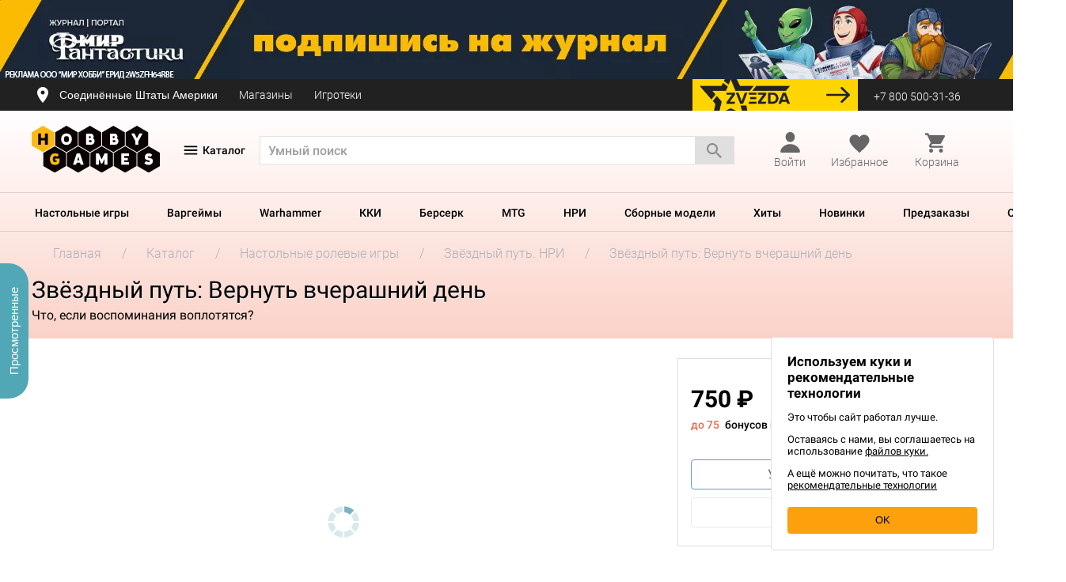

--- FILE ---
content_type: text/html; charset=UTF-8
request_url: https://hobbygames.ru/zvjozdnij-put-vernut-vcherashnij-den
body_size: 45754
content:
<!doctype html>
<html lang="ru" dir="ltr">

<head>
  <link href="/assets/fonts/hg-icons.woff" rel="preload" as="font" type="font/woff" crossorigin>
<link href="/assets/fonts/hg-icons2.woff" rel="preload" as="font" type="font/woff" crossorigin>
<link href="/assets/fonts/main/roboto/roboto-regular.woff2" rel="preload" as="font" type="font/woff2" crossorigin>
<link href="/assets/fonts/main/roboto/roboto-regular-2.otf" rel="preload" as="font" type="font/otf" crossorigin>
<link href="/assets/fonts/main/ubuntu/ubuntu-regular.woff2" rel="preload" as="font" type="font/woff2" crossorigin>
  <script src="https://hobbygames.ru/assets/js/checkout/lib/detectincognito/detectIncognito.js?v=838"></script>
      <meta charset="UTF-8">
<meta name="color-scheme" content="only light">
<meta http-equiv="X-UA-Compatible" content="IE=edge" />
            <meta name="description" content="Купить Звёздный путь: Вернуть вчерашний день из категории Звёздный путь. НРИ по цене 750 ₽. Просмотрите фото, прочтите отзывы и оформите заказ с доставкой по России. Звёздный путь: Вернуть вчерашний день недорого в Hobby Games, быстро и удобно!" />
    <meta name="viewport" content="width=device-width, initial-scale=1, maximum-scale=1.0, user-scalable=no">
<meta name="format-detection" content="telephone=no">

    <meta property="og:title" content="Купить Звёздный путь: Вернуть вчерашний день в магазине Hobby Games | Hobby Games">

<meta property="og:description" content="Купить Звёздный путь: Вернуть вчерашний день из категории Звёздный путь. НРИ по цене 750 ₽. Просмотрите фото, прочтите отзывы и оформите заказ с доставкой по России. Звёздный путь: Вернуть вчерашний день недорого в Hobby Games, быстро и удобно!">
    <meta property="og:url" content="https://hobbygames.ru/zvjozdnij-put-vernut-vcherashnij-den">
    <meta name="twitter:url" content="https://hobbygames.ru/zvjozdnij-put-vernut-vcherashnij-den">
<meta property="og:type" content="website">
<meta property="og:site_name" content="Hobby Games">
<meta property="og:locale" content="ru_RU">
    <meta property="og:image" content="https://hobbygames.ru/image/data/Pandoras_box/Zvezdniy_Put/Zvezdniy_Put_Vernut_Vcherashniy_Den.jpg">
    <meta name="twitter:image" content="https://hobbygames.ru/image/data/Pandoras_box/Zvezdniy_Put/Zvezdniy_Put_Vernut_Vcherashniy_Den.jpg">

<meta name="twitter:card" content="summary_large_image">
<meta name="twitter:title" content="Купить Звёздный путь: Вернуть вчерашний день в магазине Hobby Games | Hobby Games">
<meta name="twitter:description" content="Купить Звёздный путь: Вернуть вчерашний день из категории Звёздный путь. НРИ по цене 750 ₽. Просмотрите фото, прочтите отзывы и оформите заказ с доставкой по России. Звёздный путь: Вернуть вчерашний день недорого в Hobby Games, быстро и удобно!">
<meta name="twitter:domain" content="hobbygames.ru">
<meta name="theme-color" content="#fcc15f">
<meta name="msapplication-navbutton-color" content="#fcc15f">
<meta name="mobile-web-app-status-bar-style" content="#fcc15f">
<meta name="mobile-web-app-capable" content="yes"/>
<meta name="mobile-web-app-status-bar-style" content="black-translucent"/>


<meta name="smartbanner:title" content="Магазин настолок, ККИ, ЖКИ">
<meta name="smartbanner:author" content="ООО «LAVKA CHUDES»">
<meta name="smartbanner:price" content="Hobby Games">
<meta name="smartbanner:price-suffix-apple" content=" ">
<meta name="smartbanner:price-suffix-google" content=" ">
<meta name="smartbanner:icon-google" content="https://play-lh.googleusercontent.com/Q2RylAMXt4tk221_Yv9VD5PRv7u-gUU2Ez1qSaAPfCBgcptz0zBC_cTKa1uZh8UWrw=s360
">
<meta name="smartbanner:icon-apple" content="https://is5-ssl.mzstatic.com/image/thumb/Purple126/v4/51/de/6a/51de6aa1-e8ff-ecb6-b947-b182662fc03a/AppIcon-0-0-1x_U007emarketing-0-0-0-10-0-0-sRGB-0-0-0-GLES2_U002c0-512MB-85-220-0-0.png/230x0w.webp">
<meta name="smartbanner:button" content="Скачать">
<meta name="smartbanner:button-url-google" content="https://play.google.com/store/apps/details?id=ru.hobbygames.android">
<meta name="smartbanner:button-url-apple" content="https://apps.apple.com/ru/app/hobbygames-%D0%BD%D0%B0%D1%81%D1%82%D0%BE%D0%BB%D1%8C%D0%BD%D1%8B%D0%B5-%D0%B8%D0%B3%D1%80%D1%8B/id1485638537">
<meta name="smartbanner:enabled-platforms" content="android,ios">
<script src="https://www.google.com/recaptcha/api.js?render=6LeD6JAUAAAAAH_UxpI1ztFjJelCiOS51pIgHhEv"></script>
<meta name="smartbanner:api" content="true">
<link rel="dns-prefetch" href="https://mc.yandex.ru">    <title>Купить Звёздный путь: Вернуть вчерашний день в магазине Hobby Games</title>
        <link rel="shortcut icon" href="https://hobbygames.ru/assets/img/favicons/favicon.ico" type="image/x-icon" />
    <link rel="apple-touch-icon" sizes="57x57" href="https://hobbygames.ru/assets/img/favicons/apple-touch-icon-57x57.png">
    <link rel="apple-touch-icon" sizes="60x60" href="https://hobbygames.ru/assets/img/favicons/apple-touch-icon-60x60.png">
    <link rel="apple-touch-icon" sizes="72x72" href="https://hobbygames.ru/assets/img/favicons/apple-touch-icon-72x72.png">
    <link rel="apple-touch-icon" sizes="76x76" href="https://hobbygames.ru/assets/img/favicons/apple-touch-icon-76x76.png">
    <link rel="apple-touch-icon" sizes="114x114" href="https://hobbygames.ru/assets/img/favicons/apple-touch-icon-114x114.png">
    <link rel="apple-touch-icon" sizes="120x120" href="https://hobbygames.ru/assets/img/favicons/apple-touch-icon-120x120.png">
    <link rel="apple-touch-icon" sizes="144x144" href="https://hobbygames.ru/assets/img/favicons/apple-touch-icon-144x144.png">
    <link rel="apple-touch-icon" sizes="152x152" href="https://hobbygames.ru/assets/img/favicons/apple-touch-icon-152x152.png">
    <link rel="apple-touch-icon" sizes="180x180" href="https://hobbygames.ru/assets/img/favicons/apple-touch-icon-180x180.png">
    <link rel="icon" type="image/png" href="https://hobbygames.ru/assets/img/favicons/favicon-16x16.png" sizes="16x16">
    <link rel="icon" type="image/png" href="https://hobbygames.ru/assets/img/favicons/favicon-32x32.png" sizes="32x32">
    <link rel="icon" type="image/png" href="https://hobbygames.ru/assets/img/favicons/favicon-96x96.png" sizes="96x96">
    <link rel="icon" type="image/png" href="https://hobbygames.ru/assets/img/favicons/android-chrome-192x192.png" sizes="192x192">
    <meta name="msapplication-square70x70logo" content="https://hobbygames.ru/assets/img/favicons/smalltile.png" />
    <meta name="msapplication-square150x150logo" content="https://hobbygames.ru/assets/img/favicons/mediumtile.png" />
    <meta name="msapplication-wide310x150logo" content="https://hobbygames.ru/assets/img/favicons/widetile.png" />
    <meta name="msapplication-square310x310logo" content="https://hobbygames.ru/assets/img/favicons/largetile.png" />
    <link rel="alternate" type="application/rss+xml" title="RSS" href="/news?rss">
    <link rel="stylesheet" type="text/css" href="https://hobbygames.ru/assets/css/style.css?v=838" media="screen" />
    	<script src="https://hobbygames.ru/assets/js/checkout/lib/jquery-3.4.1.min.js?v=838"></script>
<script>
	window.__LOCALE = 'ru';
    '@@@@@@@@@@@@@@@@@'
</script>
<script defer type="module" data-mode="production" src="/assets/vue/assets/index-0db19fb5.js"></script><link rel="stylesheet" type="text/css" media="screen" href="/assets/vue/assets/index-3996c4c1.css">    <script src="https://hobbygames.ru/assets/js/checkout/lib/jquery-3.4.1.js?v=838"></script>

    <script>window.cloudpayments_config = {"public_id":"pk_4851b02813e078d93d46d01322700"}</script>
    <script src="https://widget.cloudpayments.ru/bundles/cloudpayments.js"></script>
    <script src="/assets/js/checkout/app/sert.js"></script>
    <link rel="stylesheet" type="text/css" href="https://hobbygames.ru/assets/css/sert.css?v=838" media="screen" />

                <!-- Yandex.Metrika counter -->
<script type="text/javascript" >
    (function(m,e,t,r,i,k,a){m[i]=m[i]||function(){(m[i].a=m[i].a||[]).push(arguments)};
        m[i].l=1*new Date();k=e.createElement(t),a=e.getElementsByTagName(t)[0],k.async=1,k.src=r,a.parentNode.insertBefore(k,a)})
    (window, document, "script", "https://mc.yandex.ru/metrika/tag.js", "ym");

    ym(11081927, "init", {
        clickmap:true,
        trackLinks:true,
        accurateTrackBounce:true,
        webvisor:true,
        trackHash:true,
        ecommerce:"dataLayer"
    });
</script>
<noscript><div><img src="https://mc.yandex.ru/watch/11081927" style="position:absolute; left:-9999px;" alt="" /></div></noscript>
<!-- /Yandex.Metrika counter -->
<script type="text/javascript">
	window.ymCounterId = 11081927
</script>    <script type="text/javascript">
    var rrPartnerId = "541307031e994408504c61f3";
    var rrApi = {};
    var rrApiOnReady = rrApiOnReady || [];
    rrApi.addToBasket = rrApi.order = rrApi.categoryView = rrApi.view = rrApi.recomMouseDown = rrApi.recomAddToCart = function () {};

    (function (d) {
        var ref = d.getElementsByTagName('script')[0];
        var apiJs, apiJsId = 'rrApi-jssdk';
        if (d.getElementById(apiJsId)) return;
        apiJs = d.createElement('script');
        apiJs.id = apiJsId;
        apiJs.async = true;
        apiJs.src = "//cdn.retailrocket.ru/content/javascript/tracking.js";
        ref.parentNode.insertBefore(apiJs, ref);
    }(document));

    
    </script>                                        <!-- Mindbox -->
<script>
    mindbox = window.mindbox || function() { mindbox.queue.push(arguments); };
    mindbox.queue = mindbox.queue || [];
    mindbox('create', {
        endpointId: 'Hobbygames-Website'
    });

    try {
        mindbox("webpush.create");
    } catch (e) {
        console.log(e, 'Failed to initialize mindbox webpush service');
    }
</script>
<script src="https://api.mindbox.ru/scripts/v1/tracker.js" async></script>
<!-- /Mindbox -->

                        
    
            <link href="https://hobbygames.ru/zvjozdnij-put-vernut-vcherashnij-den" rel="canonical">
    
    <script type="text/javascript">
                                        
                                        
    window.config = {
        serverEnv: 'production',
        currencyR: ' ₽',
        currencyL: '',
        currencyDecimalPlace: '0',
        phoneMask: '+7 (999) 999-99-99',
        minProductPrice: 20,
        maxProductPrice: 64496,
        priceStep: 100,
        version: '838',
        locale: '',
        nysale: '',
        isKAZ: false,
        isBY: false,
        isAM: false,
        isRU: true,
        isMobile: false,
        isCustomer: false,
        date_login: '',
        customerEmail: '',
        customerPhone: '',
        customerFirstName: '',
        customerLastName: '',
        customerPermissions: [],
        supportPhone: '+7 (800) 500-31-36',
        isCustomerFromApi: true,
        favoriteProductIds: [],
        selectedRegionName: 'Соединённые Штаты Америки',
        referralCode: '',
        url: {
            image: 'https://hobbygames.ru/image/cache/hobbygames_beta',
            order: '/zakaz',
            orderCreated: '/order-created',
            kwSearch: '/?route=catalog/search/keyword',
            productsFeed: '/?route=lib/feed/products',
            blogsFeed: '/?route=lib/feed/blogs',
            remind: '/?route=shoputils/instock_notice',
            remindSubscribe: '/?route=shoputils/instock_notice/subscribe',
            productVideo: '/?route=product/video/getList',
            balloonSearch: '/?route=lib/feed/balloon',
            cdn: 'hobbygames.ru/image/data/ban_1.png'
        },
        modules: {
            retailRocket: {
                partnerId: '541307031e994408504c61f3',
                enable: '1',
                stockId: '1',
                email: ''
            },
            GoogleAPIkey: '',
            dadata: {
                serviceUrl: 'https://suggestions.dadata.ru/suggestions/api/4_1/rs',
                token: '02432dfc6ec9096607ad189f0787d786a9750334',
                kladr: '',
                count: 5
            },
            sailPlay: {
                                auth_hash: '',
                partner_id: '1639',
                domain: '//sailplay.ru',
                lang: 'ru',
                data: {
                    social: '',
                    page: {
                        about: '/bonus',
                        logout: '/logout'
                    },
                    urls: {
                        get_wish_list: '/?route=account/sailplay/upsale',
                        get_recommend_list: '/?route=account/sailplay/upsale',
                        get_game_of_the_day: '/?route=account/sailplay/game_of_day',
                        update_profile: '/?route=account/sailplay/update_profile',
                        get_order_history: '/?route=account/sailplay/orders_list',
                        change_password: '/?route=account/sailplay/password',
                        upload_avatar: '/?route=account/sailplay/avatar'
                    }
                }
            },
        },
        listeners: {
            "main": [],
            "destination": [],
            "delivery": [],
            "contact": [],
            "payment": [],
            "order": []
        }
    };
</script>
<script src="https://hobbygames.ru/assets/js/global-2025-03-10-01.js"></script>

    
    <style>
        .product-info .main-color-theme,
.product-info .product-info__block__tabs a {
    color: #CC6699;
}
.product-info .main-gradient-background,
.product-info .tags .main-gradient-theme,
.product-info .main-background-theme,
.product-info .main-gradient-theme .not-cart,
.product-info__params .more-params__values span.selected:before {
    background: #CC6699;
}
.product-info .main-border-theme {
    border-color: #CC6699;
}
    </style>
      <style>
            </style>
    <style>
            </style>
    <style>
            </style>

<style>
    .banner {
        min-height: 100px;
        background-position: 50% 50%;
        background-repeat: no-repeat;
        cursor: pointer;
    }
    .banner_block {
        display: flex;
        justify-content: space-between;
        align-items: center;
		padding: 30px 0;
        z-index: 5;
        margin-top: -100px;
		position: relative;
    }
    .banner_image {
		height: 100px;
		position: relative;
		z-index: 0;
		display: flex;
		align-items: center;
		justify-content: center;
		overflow: hidden;
	}
    .banner_image > img {
		width: auto !important;
	}
    .banner_btn {
        display: flex;
        justify-content: center;
        align-items: center;
        width: 0;
        height: 0;
        font-size: 20px;
        line-height: 1;
        font-family: 'Roboto-Medium', sans-serif;
        font-weight: 500;
        border-radius: 50px;
        color: #000;
        background-color: transparent;
        transition: all 0.3s;
    }
</style>
<style>
    .banner_1 {
            background-position: 50% 50%;
        background-repeat: no-repeat;
        }
	.owl-item .banner_1_image {
		z-index: 2;
	}
			.banner_1_image::after {
			content: '';
			position: absolute;
			top: 0;
			left: 0;
			height: 100%;
			width: 100%;
			opacity: 0;
			transition: opacity .2s;
			background-position: 50% 50%;
			background-repeat: no-repeat;
			background-image: url(https://hobbygames.ru/image/data/-new/01/news/2026/01/crowd-mirf/mirf-2026-rastyazhka-new.webp);
		}
		.banner_1:hover .banner_1_image::after {
			opacity: 1;
		}
	    .banner_1_title {
        color: #000;
    }
    .banner_1_text {
        color: #000;
    }
    .banner_1_btn {
        width: 0;
        height: 0;
        font-size: 20px;
        border-radius: 50px;
        color: #000;
        background-color: transparent;
            }
    .banner_1:hover .banner_1_btn {
        color: #000;
        background-color: #fff;
            }
</style>
<style>
    .banner_2 {
            background-position: 50% 50%;
        background-repeat: no-repeat;
        }
	.owl-item .banner_2_image {
		z-index: 2;
	}
	    .banner_2_title {
        color: #000;
    }
    .banner_2_text {
        color: #000;
    }
    .banner_2_btn {
        width: 150px;
        height: 40px;
        font-size: 20px;
        border-radius: 30px;
        color: #ffffff;
        background-color: #000000;
            }
    .banner_2:hover .banner_2_btn {
        color: #ffffff;
        background-color: #e74c25;
            }
</style>
<style>
    .banner_3 {
            background-position: 50% 50%;
        background-repeat: no-repeat;
        }
	.owl-item .banner_3_image {
		z-index: 2;
	}
	    .banner_3_title {
        color: #000;
    }
    .banner_3_text {
        color: #000;
    }
    .banner_3_btn {
        width: 150px;
        height: 40px;
        font-size: 20px;
        border-radius: 30px;
        color: #000000;
        background-color: #ffffff;
            }
    .banner_3:hover .banner_3_btn {
        color: #ffffff;
        background-color: #c6367e;
            }
</style>
</head>

<body class="product-info product-info_ru not-available " data-id="81116">
                                                <script>
    mindbox("quizzes.onComplete", function (params) {
        // Проверяем, загружена ли Яндекс.Метрика
        if (typeof ym !== 'function') {
            console.error('Yandex Metrika (ym) is not loaded!');
            return;
        }
        // CSI о сайте
        if (params.meta.quiz.id === '8c4f572f-914f-4e5c-8a53-ae50787eb1a4') {
            ym(11081927, 'reachGoal', '3011081927');
            ym(11081927, 'reachGoal', '194379889');
        }
        // CSAT после отмены заказа
        else if (params.meta.quiz.id === '4b62d529-2deb-41bc-b67b-7a7d35ea57c1') {
            ym(11081927, 'reachGoal', '3011081927');
            ym(11081927, 'reachGoal', '194379889');
        }
        // CSAT опрос о доставке
        else if (params.meta.quiz.id === '4f05df1d-9327-4c9e-a464-3b2f84f94fdb') {
            ym(11081927, 'reachGoal', '3011081927');
            ym(11081927, 'reachGoal', '194379889');
        }
        // Подборщик настольных игр
        else if (params.meta.quiz.id === '804cfd54-da44-4ffe-810b-0dda58d9ffb8') {
            ym(11081927, 'reachGoal', '3011081927');
            ym(11081927, 'reachGoal', '194379889');
        }
        // Подборщик настольных игр (маленький)
        else if (params.meta.quiz.id === 'd5dcbb31-458f-46f4-b2e0-87ee86435aaa') {
            ym(11081927, 'reachGoal', '3011081927');
            ym(11081927, 'reachGoal', '194379889');
        }
        // ХБ общий квиз (новый)
        else if (params.meta.quiz.id === 'e18b3a90-753f-4a46-bd54-12733ddbe223') {
            ym(11081927, 'reachGoal', '3011081927');
            ym(11081927, 'reachGoal', '194379889');
        }
    });
</script>                    
<script>
    /**
     * Определение типа устройства
     */
    function getDeviceType() {
        const userAgent = navigator.userAgent.toLowerCase();
        const deviceTypes = {
            'mobile': 2,
            'tablet': 3,
            'smart-tv|hbbtv|netcast|viera': 4,
        };

        return Object.entries(deviceTypes).reduce((acc, [regex, type]) => {
            return new RegExp(regex).test(userAgent) ? type : acc;
        }, 1);

    }

    /**
     * Определение типа страницы
     */
    function getPageType() {
        const bodyClass = document.body.className;
        const pageTypes = {
            'home': 1,
            'catalog': 2,
            'product-info': 3,
            'blog-body': 4,
            'checkout-page': 5,
            'favorites': 6,
        };

        return Object.entries(pageTypes).reduce((acc, [key, value]) => {
            return bodyClass.includes(key) ? value : acc;
        }, 0);

    }

    /**
     * Определение типа блока
     */
    function getBlockType(params) {
        const blockTypeMap = {
            'popular-top': 1,
            'product-day': 2,
            'listing': 3,
            'recommendations': 4,
            'main-block': 5,
            'addons': 6,
            'bundle': 7,
            'none-block': 8,
        };

        return blockTypeMap[params.block_type] ||
               3;
    }

    function trackEvent(eventTypeId, params = {}) {
        const deviceTypeId = getDeviceType();
        const pageTypeId = getPageType();
        const blockTypeId = getBlockType(params);

        console.log(`--- Start trackEvent = ${eventTypeId}`);
        console.log(`--------- Устройство = ${deviceTypeId}`);
        console.log(`--------- Страница   = ${pageTypeId}`);
        console.log(`--------- Блок       = ${blockTypeId}`);
        console.log('--- End trackEvent');

        $.ajax({
            url: '/?route=lib/event_tracker',
            type: 'POST',
            data: {
                event_type_id: eventTypeId,
                device_type_id: deviceTypeId,
                page_type_id: pageTypeId,
                block_type_id: blockTypeId,
                order_id: params.order_id,
            },
            beforeSend: function () {
                window.APP.showGlobalLoader();
            },
            success: function (response) {
               console.log(response);
            },
            complete: function () {
                window.APP.hideGlobalLoader();
            },
        });
    }
</script>

<template id="js-emailSubscriptionModalTemplate">
<div class="email-sub">
        <div id="email-sub__block_unauth">
        <div class="email-sub__dragon">
            <div class="email-sub__dragon-title">
                Получите 300 рублей на покупки
            </div>
        </div>
        <label for="email-sub" class="email-sub__subtitle">Дарим бонусы новым подписчикам</label>
    </div>
    
        <div id="email-sub__block_auth">
        <div class="email-sub__title">
            Вы пропустили
        </div>
        <div class="email-sub-miss">
            <div class="email-sub-miss__item"><div class="number">4</div> промокода</div>
            <div class="email-sub-miss__item"><div class="number">1</div> акцию</div>
        </div>
        <label for="email-sub" class="email-sub__subtitle">Подпишитесь на нашу рассылку,<br> чтобы быть в курсе главных новостей</label>
    </div>
    <div class="email-sub-form">
    <input id="email-sub" type="email" placeholder="Введите e-mail для подписки">
    <span class="js-subscriptions-modal-email"></span>
    <div class="private-policy-info">
        <input type="checkbox" name="newsletter" value="1" id="js-subscriptions-modal-private-policy" checked="checked" required>
        <label for="js-subscriptions-modal-private-policy">
            <div class="private-policy">Нажимая на кнопку "Подписаться", вы даете согласие на обработку своих персональных данных и на получение рекламных и информационных сообщений в соответствии с <a href="https://hobbyworld.group/politika-konfidencialnosti">Политикой конфиденциальности</a>
                .
            </div>
        </label>
    </div>
    <div class="email-sub__buttons">
        <button type="button" class="js-hideSubscriptionsModal button-type email-sub-btn">Не сейчас</button>
        <button type="button" class="js-sendSubscriptionsModal button-type email-sub-btn email-sub-btn--orange">Подписаться</button>
    </div>
</div>    
        <div id="email-sub__block_thanks" class="hidden">
        <div class="email-sub-thanks">
            <div class="email-sub-thanks__title">Спасибо!</div>
            <div class="email-sub-thanks__subtitle">Не забудьте проверить почтовый ящик</div>
        </div>
        <div class="email-sub__buttons">
            <button type="button" class="js-okSubscriptionsModal button-type close-sub-btn close-sub-btn--orange">Ок</button>
        </div>
    </div>
    </div>
</template>



<div class="product-info__background main-gradient-background">
  
  <div class="header-desktop">

    
    
<div class="banner-desktop-wrapper">
  <div class="owl-carousel owl-carousel-banners">
              <div class="banner banner_1 active-banner" data-href="/podpishis-na-mir-fantastiki-i-poluchi-podarok" style="background-color: #010162;">
        <div class="banner_image banner_1_image">
                      <img src="https://hobbygames.ru/image/data/-new/01/news/2026/01/crowd-mirf/mirf-2026-rastyazhka-new.webp" alt=""/>
                  </div>
        <div class="container">
          <div class="banner_block banner_1_block">
            <div class="banner_1_text_block">
              <div class="banner_1_title"></div>
              <div class="banner_1_text"></div>
            </div>
            <div class="banner_btn banner_1_btn"></div>
          </div>
        </div>
      </div>
          <div class="banner banner_2 active-banner" data-href="/janvarskaja-rasprodazha" style="background-color: #fdb713;">
        <div class="banner_image banner_2_image">
                      <img src="https://hobbygames.ru/image/data/-new/01/news/2026/01/janvarskaja-rasprodazha/2560x100.webp" alt=""/>
                  </div>
        <div class="container">
          <div class="banner_block banner_2_block">
            <div class="banner_2_text_block">
              <div class="banner_2_title"></div>
              <div class="banner_2_text"></div>
            </div>
            <div class="banner_btn banner_2_btn">Подробнее</div>
          </div>
        </div>
      </div>
          <div class="banner banner_3 active-banner" data-href="/vstrechajte-igrokon-v-novom-formate" style="background-color: #005eb6;">
        <div class="banner_image banner_3_image">
                      <img src="https://hobbygames.ru/image/data/-new/01/news/2025/11/igrokon-lite/banners/2560x100e.webp" alt=""/>
                  </div>
        <div class="container">
          <div class="banner_block banner_3_block">
            <div class="banner_3_text_block">
              <div class="banner_3_title"></div>
              <div class="banner_3_text"></div>
            </div>
            <div class="banner_btn banner_3_btn">Подробнее</div>
          </div>
        </div>
      </div>
      </div>
</div>    <div class="enter-line">
  <div class="container">
    <div class="row d-flex align-items-center">
      <div class="city-block col-xs-7">
        <button class="js-openCityBlock city-link">
                      <span class="icon icon-location"></span>
                          <span>Соединённые Штаты Америки</span>
                              </button>
                  <a href="/contacts" class="address-link">
            Магазины
          </a>
                                  <a href="/games-lib" class="enter-line__link" data-blink="club">
              Игротеки
            </a>
                                          
                                          
              </div>
      <div class="header__info__item col-xs-5">
          <a href="/zvezda" class="btn-zvezda me-20"></a>
        <div class="enter">
          <a href="tel:+7 (800) 500-31-36" class="phone enter-link">
            +7 800 500-31-36
          </a>
        </div>
              </div>
    </div>
  </div>
</div>
<div class="menu-overlay-lk"></div>
<template id="js-userLogout">
    <div class="user-logout__area">
        Вы уверены, что хотите выйти?
        <a href="/logout" class="btn user-logout-btn user-logout-btn__enter">Да</a>
    </div>
</template>

        <div class="products-header">
      
              <div class="header-container">
              <div class="container inner">
	<header class="header new-header">
		<div class="row">
			<div class="col-xs-3 logo-inner">
				<a href="/" class="logo">
                <img src="https://hobbygames.ru/assets/img/svg/logo.svg" alt="Hobby Games">
</a>			</div>
			<div class="menu-category all-categories" id="js-showDropdownNav">
				<div class="menu-icon-block">
					<i class="menu-icon burger-icon" is-burger-open='false'></i>
					<i class="menu-icon cross-burger-icon" is-burger-open='true'></i>
				</div>
				<span class="all-categories__link">Каталог</span>
				
			</div>
			
			<div class="col-xs-6 search-wrapper">
				<div class="search-block">
    <div class="input--search">
        <form id="header__search__form" action="/catalog/search" method="get">
                        <input type="search" name="keyword" class="input" autocomplete="off" maxlength="60" value="" placeholder="Умный поиск">
                <table class="search__popup_head result"></table>
                                    <a class="input--search__btn btn search-block__submit search-btn">
                    <span class="icon icon-ic_search_black search-btn"></span>
                            </a>
        </form>
            </div>
</div>			</div>
			<div class="col-xs-3 cart-wrapper">
				
<div class="user-profile" id="profile">

      <a href="/login" onclick="window.dataLayer = window.dataLayer || [];dataLayer.push({'event':'gtm-ga-event','gtm-ga-event-category':'Authorization-true','gtm-ga-event-action':'Open','gtm-ga-event-non-interaction': 'False'});" class="cart-column js-openLoginModal enter-link">
      <div class="user-profile-icon">
        <i class="profile-icon"></i>
      </div>
      <span class='cart-text'>Войти</span>
    </a>
  </div>
  <div id="auth-container"></div>
				<div class="user-favorites " id="favorites">
    <a href="/account/favorites" class="user-favorites__link user-favorites__link--full">
        <div class="user-favorites__link-icon">
            <i class="icon-favorite icon-favorite--heart"></i>
            <span id="favorites-counter" style="display: none" class="user-favorites__count user-favorites__count " data-counter="0">
            0
            </span>
        </div>
        <span class='cart-text'>Избранное</span>
    </a>
</div>				<div class="header__info__item header__basket" id="cart-popup">
					<a id="js-openCartModal" class="with-icon cart-status cart-column" style="pointer-events: none;">
						            <span class="icon icon-shopping_cart-black icon-shopping_cart-light"></span>
        <span class="cart-text">Корзина</span>
    					</a>
				</div>
			</div>

			<!--noindex-->
			<div class="col-md-4 col-xs-12">
				<div class="header__info">
				</div>
			</div>
			<!--/noindex-->
		</div>
	</header>
</div>
        </div>
      
                  <div class="product-header-menu">
            <div class="horizontal-menu">
    <nav class="inner">
        <ul>
                                        <li class="menu-category" data-id="1">
                    <a href="/nastolnie">Настольные игры</a>
                </li>
                            <li class="menu-category" data-id="2">
                    <a href="/vargejmi">Варгеймы</a>
                </li>
                            <li class="menu-category" data-id="3">
                    <a href="/warhammer">Warhammer</a>
                </li>
                            <li class="menu-category" data-id="4">
                    <a href="/kollekcionnie-kartochnie-igri">ККИ</a>
                </li>
                            <li class="menu-category" data-id="5">
                    <a href="/berserk">Берсерк</a>
                </li>
                            <li class="menu-category" data-id="6">
                    <a href="/magic-the-gathering">MTG</a>
                </li>
                            <li class="menu-category" data-id="7">
                    <a href="/rolevie-nastolnie-igri">НРИ</a>
                </li>
                            <li class="menu-category" data-id="8">
                    <a href="/sbornie-modeli">Сборные модели</a>
                </li>
                            <li class="menu-category" data-id="9">
                    <a href="/catalog-top">Хиты</a>
                </li>
                            <li class="menu-category" data-id="10">
                    <a href="/catalog-new">Новинки</a>
                </li>
                            <li class="menu-category" data-id="11">
                    <a href="/coming-soon">Предзаказы</a>
                </li>
                            <li class="menu-category" data-id="12">
                    <a href="/special">Скидки</a>
                </li>
                    </ul>
        <div class="dropdown catalogue-menu">
			


<div class="dropdown__left">
                <div class="dropdown-item">
            <div class="dropdown-item__link active-link ">
                <span>            <span>Самое актуальное</span>
    </span>
            </div>
            <div class="dropdown-item__submenu">
                <div class="submenu__inner">

                                            <div class="submenu__heading">
                                        <span>Самое актуальное</span>
    
                        </div>
                                                                                    <div class="submenu__menu">
                                                            <ul class="submenu-links submenu__category submenu__category--full-column">
                                                                                                                        <li class="submenu__title">
                                                            <a href="/nastolnie-new">Новинки</a>
    
                                            </li>
                                                                                                                                                                <li class="submenu-links__link active">
                                                            <a href="/komitet">Комитет</a>
    
                                            </li>
                                                                                                                                                                <li class="submenu-links__link active">
                                                            <a href="/sobakistan-ishhejki">Собакистан: Ищейки</a>
    
                                            </li>
                                                                                                                                                                <li class="submenu-links__link active">
                                                            <a href="/zagovorshhiki">Заговорщики</a>
    
                                            </li>
                                                                                                                                                                <li class="submenu-links__link active">
                                                            <a href="/manchkin-big-boss">Манчкин: Биг Босс</a>
    
                                            </li>
                                                                                                                                                                <li class="submenu-links__link">
                                                            <a href="/catalog-new">Все новинки</a>
    
                                            </li>
                                                                                                                                                                <li class="submenu__empty"></li>
                                                                                                                                                                <li class="submenu__title">
                                                            <a href="/podborki-category">Подборки игр</a>
    
                                            </li>
                                                                                                                                                                <li class="submenu-links__link">
                                                            <a href="/top-15-kartochnih-nastolnih-igr-po-versii-hobby-games">Топ-15 карточных игр</a>
    
                                            </li>
                                                                                                                                                                <li class="submenu-links__link">
                                                            <a href="/top-10-nastolnih-igr-dlja-kompanii">Лучшие игры для компании        </a>
    
                                            </li>
                                                                                                                                                                <li class="submenu-links__link">
                                                            <a href="/luchshie-nastolnie-igri-v-2024-godu-po-versii-hobby-games">Лучшие игры 2024 года</a>
    
                                            </li>
                                                                                                                                                                <li class="submenu-links__link">
                                                            <a href="/luchshie-nastolnie-igri-dlja-detej">15 лучших игр для детей</a>
    
                                            </li>
                                                                                                                                                                <li class="submenu-links__link">
                                                            <a href="/podborki-dlja-vecherinki">Для вечеринки</a>
    
                                            </li>
                                                                                                                                                                <li class="submenu-links__link">
                                                            <a href="/podborki-category">Все подборки</a>
    
                                            </li>
                                                                                                            </ul>
                                                            <ul class="submenu-links submenu__category submenu__category--full-column">
                                                                                                                        <li class="submenu__title">
                                                            <a href="/coming-soon">Предзаказы</a>
    
                                            </li>
                                                                                                                                                                <li class="submenu-links__link">
                                                            <a href="/zvezdnie-imperii-catalog-coming-soon">Звёздные империи: Наследие</a>
    
                                            </li>
                                                                                                                                                                <li class="submenu-links__link">
                                                            <a href="/middara-category">Миддара: Непреднамеренное зло</a>
    
                                            </li>
                                                                                                                                                                <li class="submenu-links__link">
                                                            <a href="/agrikola-jubilejnoe-izdanie">Агрикола. Юбилейное издание</a>
    
                                            </li>
                                                                                                                                                                <li class="submenu-links__link">
                                                            <a href="/coming-soon">Все предзаказы</a>
    
                                            </li>
                                                                                                                                                                <li class="submenu__empty"></li>
                                                                                                                                                                <li class="submenu__title">
                                                            <a href="/berserk">Берсерк</a>
    
                                            </li>
                                                                                                                                                                <li class="submenu-links__link active">
                                                            <a href="/gibel-bogov">Берсерк: Гибель богов</a>
    
                                            </li>
                                                                                                                                                                <li class="submenu-links__link">
                                                            <a href="/berserk-prizrachnij-legion">Берсерк: Призрачный легион</a>
    
                                            </li>
                                                                                                                                                                <li class="submenu-links__link">
                                                            <a href="/berserk-chempioni-laara-kollekcionnij-nabor">Берсерк: Чемпионы Лаара</a>
    
                                            </li>
                                                                                                                                                                <li class="submenu-links__link">
                                                            <a href="/berserk-nostalgicheskij-nabor-semena-razdora-i-lozhnie-bogi">Берсерк: Ностальгический набор. Семена раздора и Ложные боги</a>
    
                                            </li>
                                                                                                                                                                <li class="submenu-links__link active">
                                                            <a href="/igrovie-kovriki-berserk">Игровые коврики</a>
    
                                            </li>
                                                                                                                                                                <li class="submenu-links__link">
                                                            <a href="/merch-berserk">Крутой мерч!</a>
    
                                            </li>
                                                                                                                                                                <li class="submenu-links__link">
                                                            <a href="/berserk">Все товары</a>
    
                                            </li>
                                                                                                            </ul>
                                                            <ul class="submenu-links submenu__category submenu__category--full-column">
                                                                                                                        <li class="submenu__title">
                                                            <a href="/catalog-new">Снова в продаже!</a>
    
                                            </li>
                                                                                                                                                                <li class="submenu-links__link">
                                                            <a href="/gloomhaven-mrachnaja-gavan">Gloomhaven. Мрачная Гавань</a>
    
                                            </li>
                                                                                                                                                                <li class="submenu-links__link">
                                                            <a href="/catan-goroda-i-ricari">Catan: Города и рыцари</a>
    
                                            </li>
                                                                                                                                                                <li class="submenu-links__link">
                                                            <a href="/gorodskoj-ubijca">Городской убийца</a>
    
                                            </li>
                                                                                                                                                                <li class="submenu-links__link">
                                                            <a href="/ktulhu-smert-mozhet-umeret-category">Ктулху: Смерть может умереть</a>
    
                                            </li>
                                                                                                                                                                <li class="submenu-links__link">
                                                            <a href="/voshodjashhee-solnce-category">Восходящее солнце</a>
    
                                            </li>
                                                                                                                                                                <li class="submenu-links__link">
                                                            <a href="/dlja-runebound">Дополнения для Runebound</a>
    
                                            </li>
                                                                                                                                                                <li class="submenu__empty"></li>
                                                                                                                                                                <li class="submenu__title">
                                                            <a href="/kompjuternie-igri">Компьютерные игры</a>
    
                                            </li>
                                                                                                                                                                <li class="submenu-links__link">
                                                            <a href="/killing-floor-3-dlja-pc-steam">Killing Floor 3</a>
    
                                            </li>
                                                                                                                                                                <li class="submenu-links__link">
                                                            <a href="/clair-obscur-expedition-33-deluxe-edition-dlja-pc-steam">Clair Obscur: Expedition 33</a>
    
                                            </li>
                                                                                                                                                                <li class="submenu-links__link">
                                                            <a href="/stellar-blade™-dlja-pc-steam-product-177913">Stellar Blade</a>
    
                                            </li>
                                                                                                                                                                <li class="submenu-links__link">
                                                            <a href="/little-nightmares-iii-dlja-pc-steam">Little Nightmares III</a>
    
                                            </li>
                                                                                                                                                                <li class="submenu-links__link">
                                                            <a href="/silent-hill-f-digital-deluxe-dlja-pc-steam">Silent Hill f</a>
    
                                            </li>
                                                                                                                                                                <li class="submenu-links__link">
                                                            <a href="/the-last-of-us™-part-ii-remastered-dlja-pc-steam-product-153496">The Last of Us Part II Remastered</a>
    
                                            </li>
                                                                                                                                                                <li class="submenu-links__link">
                                                            <a href="/wuchang-fallen-feathers-dlja-pc-steam">Wuchang: Fallen Feathers</a>
    
                                            </li>
                                                                                                            </ul>
                                                            <ul class="submenu-links submenu__category submenu__category--full-column">
                                                                                                                        <li class="submenu__title">
                                                            <a href="/discounts">Акции</a>
    
                                            </li>
                                                                                                                                                                <li class="submenu-links__link active">
                                                            <a href="/janvarskaja-rasprodazha">Январская распродажа!</a>
    
                                            </li>
                                                                                                                                                                <li class="submenu-links__link">
                                                            <a href="/funko-pop-skidki-do-50">Скидки до 50% на фигурки Funko POP!</a>
    
                                            </li>
                                                                                                                                                                <li class="submenu-links__link">
                                                            <a href="/podarochnie-nabori">Наборы игр со скидкой до 15%</a>
    
                                            </li>
                                                                                                                                                                <li class="submenu-links__link">
                                                            <a href="/joytoy-so-skidkoj-50">Скидки 50% на фигурки JOYTOY</a>
    
                                            </li>
                                                                                                                                                                <li class="submenu__title">
                                                            <a href="/podborki-category">Что подарить</a>
    
                                            </li>
                                                                                                                                                                <li class="submenu-links__link">
                                                            <a href="/podborka-igr-dlja-kolleg">Игры для семьи и коллег</a>
    
                                            </li>
                                                                                                                                                                <li class="submenu-links__link">
                                                            <a href="/chto-podarit-druzjam">Что подарить друзьям?</a>
    
                                            </li>
                                                                                                                                                                <li class="submenu-links__link">
                                                            <a href="/podborki-do-1000-rublej">До 1000 рублей</a>
    
                                            </li>
                                                                                                                                                                <li class="submenu__title">
                                                            <a href="/news?tags=148,177,183,181&amp;region_id=1">Что почитать</a>
    
                                            </li>
                                                                                                                                                                <li class="submenu-links__link">
                                                            <a href="/news?tags=43&amp;region_id=1">Обзоры</a>
    
                                            </li>
                                                                                                                                                                <li class="submenu-links__link">
                                                            <a href="/news?tags=148&amp;region_id=1">Интервью</a>
    
                                            </li>
                                                                                                                                                                <li class="submenu-links__link">
                                                            <a href="/news?tags=183&amp;region_id=1">Для новичков</a>
    
                                            </li>
                                                                                                                                                                <li class="submenu-links__link">
                                                            <a href="/news?tags=181&amp;region_id=1">О ролевых играх</a>
    
                                            </li>
                                                                                                                                                                <li class="submenu-links__link">
                                                            <a href="/news?tags=208&amp;region_id=1">Зарубежные новости</a>
    
                                            </li>
                                                                                                            </ul>
                                                    </div>
                                                                <div class="submenu__producers ">
                                                            <a href="/zagovorshhiki"><img src="https://hobbygames.ru/image/data/-new/01/actual/2025/10/burger-menu-zagovorchiki.jpg" alt=""></a>
                                                            <a href="/komitet"><img src="https://hobbygames.ru/image/data/-new/01/actual/2025/12/komitet-burger.jpg" alt=""></a>
                                                            <a href="/sobakistan-ishhejki"><img src="https://hobbygames.ru/image/data/-new/01/actual/2025/11/burger-menu-sobakistan.jpg" alt=""></a>
                                                    </div>
                                    </div>
            </div>
        </div>
            <div class="dropdown-item">
            <div class="dropdown-item__link ">
                <span>            <a href="/catalog-new">Новинки</a>
    </span>
            </div>
            <div class="dropdown-item__submenu">
                <div class="submenu__inner">

                                            <div class="submenu__heading">
                                        <a href="/catalog-new">Новинки</a>
    
                        </div>
                                                                                    <div class="submenu__menu">
                                                            <ul class="submenu-links submenu__category submenu__category--full-column">
                                                                                                                        <li class="submenu-links__link">
                                                            <a href="/nastolnie-new">Настольные игры</a>
    
                                            </li>
                                                                                                                                                                <li class="submenu-links__link">
                                                            <a href="/dopolnenija-k-nastolnym-igram-new">Дополнения</a>
    
                                            </li>
                                                                                                                                                                <li class="submenu-links__link">
                                                            <a href="/kollekcionnie-kartochnie-igri-new">ККИ</a>
    
                                            </li>
                                                                                                                                                                <li class="submenu-links__link">
                                                            <a href="/vargejmi-new">Варгеймы</a>
    
                                            </li>
                                                                                                                                                                <li class="submenu-links__link">
                                                            <a href="/detskie-tovari-new">Детские товары</a>
    
                                            </li>
                                                                                                                                                                <li class="submenu-links__link">
                                                            <a href="/aksessuari-new">Аксессуары</a>
    
                                            </li>
                                                                                                                                                                <li class="submenu-links__link">
                                                            <a href="/kompjuternie-igri-new">Компьютерные игры</a>
    
                                            </li>
                                                                                                            </ul>
                                                            <ul class="submenu-links submenu__category submenu__category--full-column">
                                                                                                                        <li class="submenu-links__link active">
                                                            <a href="/komitet">Комитет</a>
    
                                            </li>
                                                                                                                                                                <li class="submenu-links__link active">
                                                            <a href="/manchkin-big-boss">Манчкин: Биг Босс</a>
    
                                            </li>
                                                                                                                                                                <li class="submenu-links__link active">
                                                            <a href="/dorozhnaja-pesnja">Дорожная песня</a>
    
                                            </li>
                                                                                                                                                                <li class="submenu-links__link active">
                                                            <a href="/zagovorshhiki">Заговорщики</a>
    
                                            </li>
                                                                                                                                                                <li class="submenu-links__link active">
                                                            <a href="/grizuni-i-grobnici">Грызуны и гробницы</a>
    
                                            </li>
                                                                                                                                                                <li class="submenu-links__link active">
                                                            <a href="/soobrazharij-podarochnoe-izdanie">Соображарий: Подарочное издание</a>
    
                                            </li>
                                                                                                                                                                <li class="submenu-links__link active">
                                                            <a href="/sobakistan-ishhejki">Собакистан: Ищейки</a>
    
                                            </li>
                                                                                                                                                                <li class="submenu-links__link">
                                                            <a href="/kolt-jekspress-jubilejnoe-izdanie">Кольт Экспресс. Юбилейное издание</a>
    
                                            </li>
                                                                                                                                                                <li class="submenu-links__link">
                                                            <a href="/zatonuvshij-gorod">Ужас Аркхэма. Карточная игра: Затонувший город</a>
    
                                            </li>
                                                                                                                                                                <li class="submenu-links__link">
                                                            <a href="/trudvang-legendi-temnolese">Трудванг: Легенды. Темнолесье</a>
    
                                            </li>
                                                                                                                                                                <li class="submenu-links__link">
                                                            <a href="/shadowrun-shestoj-mir-missija-09-06-sem-vdohov">Shadowrun: Шестой мир. Миссия 09.06</a>
    
                                            </li>
                                                                                                                                                                <li class="submenu-links__link">
                                                            <a href="/chjornaja-kniga-category">Чёрная Книга: Тайны пармы и Чердынский клад</a>
    
                                            </li>
                                                                                                                                                                <li class="submenu-links__link">
                                                            <a href="/exit-kvest-pobeg-iz-tjurmi">EXIT-квест: Побег из тюрьмы</a>
    
                                            </li>
                                                                                                                                                                <li class="submenu-links__link">
                                                            <a href="/pathfinder-rolevaja-nastolnaja-igra-new">Pathfinder. НРИ. Вторая редакция</a>
    
                                            </li>
                                                                                                                                                                <li class="submenu-links__link">
                                                            <a href="/berserk-geroi-general-new">Берсерк. Герои: Генерал</a>
    
                                            </li>
                                                                                                                                                                <li class="submenu-links__link">
                                                            <a href="/bitva-za-rammarat ">Берсерк. Герои: Битва за Раммарат</a>
    
                                            </li>
                                                                                                                                                                <li class="submenu-links__link">
                                                            <a href="/mishinoe-novosele">Мышиное новоселье</a>
    
                                            </li>
                                                                                                            </ul>
                                                    </div>
                                                                <div class="submenu__producers ">
                                                            <a href="/manchkin-big-boss"><img src="https://hobbygames.ru/image/data/-new/01/actual/2025/11/burger-menu-logo-manchkin-big-boss.jpg" alt=""></a>
                                                            <a href="/grizuni-i-grobnici"><img src="https://hobbygames.ru/image/data/-new/01/actual/2025/11/burger-menu-logo-g-i-g-1.jpg" alt=""></a>
                                                            <a href="/dorozhnaja-pesnja"><img src="https://hobbygames.ru/image/data/-new/01/actual/2025/10/burger-menu-logo-dorozhnaja-pesnja.jpg" alt=""></a>
                                                    </div>
                                    </div>
            </div>
        </div>
            <div class="dropdown-item">
            <div class="dropdown-item__link ">
                <span>            <a href="/coming-soon">Предзаказы</a>
    </span>
            </div>
            <div class="dropdown-item__submenu">
                <div class="submenu__inner">

                                            <div class="submenu__heading">
                                        <a href="/coming-soon">Предзаказы</a>
    
                        </div>
                                                                                    <div class="submenu__menu">
                                                            <ul class="submenu-links submenu__category submenu__category--full-column">
                                                                                                                        <li class="submenu-links__link">
                                                            <a href="/nastolnie-coming-soon">Настольные игры</a>
    
                                            </li>
                                                                                                                                                                <li class="submenu-links__link">
                                                            <a href="/dopolnenija-k-nastolnym-igram-coming-soon">Дополнения</a>
    
                                            </li>
                                                                                                                                                                <li class="submenu-links__link">
                                                            <a href="/kollekcionnie-kartochnie-igri-coming-soon">Коллекционные карточные игры (ККИ)</a>
    
                                            </li>
                                                                                                                                                                <li class="submenu-links__link">
                                                            <a href="/vargejmi-coming-soon">Варгеймы</a>
    
                                            </li>
                                                                                                                                                                <li class="submenu-links__link">
                                                            <a href="/rolevie-nastolnie-igri-coming-soon">Настольные ролевые игры</a>
    
                                            </li>
                                                                                                                                                                <li class="submenu-links__link">
                                                            <a href="/detskie-tovari-coming-soon">Детские товары</a>
    
                                            </li>
                                                                                                                                                                <li class="submenu-links__link">
                                                            <a href="/aksessuari-coming-soon">Аксессуары</a>
    
                                            </li>
                                                                                                                                                                <li class="submenu-links__link">
                                                            <a href="/series-coming-soon">Серии игр</a>
    
                                            </li>
                                                                                                                                                                <li class="submenu-links__link">
                                                            <a href="/kompjuternie-igri-coming-soon">Компьютерные игры</a>
    
                                            </li>
                                                                                                            </ul>
                                                            <ul class="submenu-links submenu__category submenu__category--full-column">
                                                                                                                        <li class="submenu-links__link active">
                                                            <a href="/middara-category">Миддара: Непреднамеренное зло</a>
    
                                            </li>
                                                                                                                                                                <li class="submenu-links__link active">
                                                            <a href="/akva">Аква</a>
    
                                            </li>
                                                                                                                                                                <li class="submenu-links__link active">
                                                            <a href="/tri-na-tri">Три на три</a>
    
                                            </li>
                                                                                                                                                                <li class="submenu-links__link active">
                                                            <a href="/agrikola-jubilejnoe-izdanie">Агрикола. Юбилейное издание</a>
    
                                            </li>
                                                                                                                                                                <li class="submenu-links__link active">
                                                            <a href="/zvezdnie-imperii-catalog-coming-soon">Звёздные империи: Наследие</a>
    
                                            </li>
                                                                                                                                                                <li class="submenu-links__link">
                                                            <a href="/gribi-s-glazami">Грибы с глазами </a>
    
                                            </li>
                                                                                                                                                                <li class="submenu-links__link">
                                                            <a href="/kotomanija">Котомания</a>
    
                                            </li>
                                                                                                                                                                <li class="submenu-links__link">
                                                            <a href="/ticket-to-ride-francija-i-dikij-zapad">Ticket to Ride: Франция и Дикий Запад</a>
    
                                            </li>
                                                                                                                                                                <li class="submenu-links__link">
                                                            <a href="/skyjo">Skyjo</a>
    
                                            </li>
                                                                                                                                                                <li class="submenu-links__link">
                                                            <a href="/hutan">Хутан</a>
    
                                            </li>
                                                                                                                                                                <li class="submenu-links__link">
                                                            <a href="/gibel-bogov">Берсерк. Гибель богов</a>
    
                                            </li>
                                                                                                                                                                <li class="submenu-links__link">
                                                            <a href="/buratino-bolshoe-puteshestvie">Буратино: Большое путешествие</a>
    
                                            </li>
                                                                                                                                                                <li class="submenu-links__link">
                                                            <a href="/turbozavri-turbogonka">Турбозавры: Турбогонка</a>
    
                                            </li>
                                                                                                                                                                <li class="submenu-links__link">
                                                            <a href="/zagrebelki">Загребелки</a>
    
                                            </li>
                                                                                                                                                                <li class="submenu-links__link">
                                                            <a href="/punk">Пуньк!</a>
    
                                            </li>
                                                                                                            </ul>
                                                    </div>
                                                                <div class="submenu__producers ">
                                                            <a href="/zvezdnie-imperii-catalog-coming-soon"><img src="https://hobbygames.ru/image/data/-new/01/actual/2025/12/burger-menu-logo-zvezdnie-imperii-1.jpg" alt=""></a>
                                                            <a href="/agrikola-jubilejnoe-izdanie"><img src="https://hobbygames.ru/image/data/-new/01/actual/2025/11/burger-menu-logo-agrikola-01.jpg" alt=""></a>
                                                            <a href="/middara-category"><img src="https://hobbygames.ru/image/data/-new/01/actual/2025/11/burger-menu-logo-middara.jpg" alt=""></a>
                                                    </div>
                                    </div>
            </div>
        </div>
            <div class="dropdown-item">
            <div class="dropdown-item__link ">
                <span>            <a href="/nastolnie">Настольные игры</a>
    </span>
            </div>
            <div class="dropdown-item__submenu">
                <div class="submenu__inner">

                                            <div class="submenu__heading">
                                        <a href="/nastolnie">Настольные игры</a>
    
                        </div>
                                                                                    <div class="submenu__menu">
                                                            <ul class="submenu-links submenu__category submenu__category--full-column">
                                                                                                                        <li class="submenu__title active">
                                                            <a href="/nastolnie-new">Новинки</a>
    
                                            </li>
                                                                                                                                                                <li class="submenu__title">
                                                            <a href="/nastolnie-coming-soon">Предзаказы</a>
    
                                            </li>
                                                                                                            </ul>
                                                            <ul class="submenu-links submenu__category submenu__category--full-column">
                                                                                                                        <li class="submenu__title">
                                                            <a href="/nastolnie">Типы игр</a>
    
                                            </li>
                                                                                                                                                                <li class="submenu-links__link">
                                                            <a href="/hardkor">Хардкорные</a>
    
                                            </li>
                                                                                                                                                                <li class="submenu-links__link">
                                                            <a href="/korobochnie-vargejmi">Коробочные варгеймы</a>
    
                                            </li>
                                                                                                                                                                <li class="submenu-links__link">
                                                            <a href="/strategicheskie-igri">Стратегические</a>
    
                                            </li>
                                                                                                                                                                <li class="submenu-links__link">
                                                            <a href="/lcg">Живые карточные</a>
    
                                            </li>
                                                                                                                                                                <li class="submenu-links__link">
                                                            <a href="/semejnie-igri">Семейные</a>
    
                                            </li>
                                                                                                                                                                <li class="submenu-links__link">
                                                            <a href="/igri-dlja-vecherinok">Вечериночные</a>
    
                                            </li>
                                                                                                                                                                <li class="submenu-links__link">
                                                            <a href="/nastolnie-igri-dlja-detej">Детские</a>
    
                                            </li>
                                                                                                                                                                <li class="submenu-links__link">
                                                            <a href="/kvesti-category">Квесты</a>
    
                                            </li>
                                                                                                                                                                <li class="submenu-links__link">
                                                            <a href="/kniga-igra">Книги-игры</a>
    
                                            </li>
                                                                                                                                                                <li class="submenu-links__link">
                                                            <a href="/abstraktnie">Абстрактные</a>
    
                                            </li>
                                                                                                                                                                <li class="submenu-links__link">
                                                            <a href="/po-vselennim">По вселенным</a>
    
                                            </li>
                                                                                                            </ul>
                                                            <ul class="submenu-links submenu__category submenu__category--full-column">
                                                                                                                        <li class="submenu__title">
                                                            <a href="/podborki-category">Подборки игр</a>
    
                                            </li>
                                                                                                                                                                <li class="submenu-links__link">
                                                            <a href="/podborki-chto-podarit-na-23-fevralja">На 23 февраля</a>
    
                                            </li>
                                                                                                                                                                <li class="submenu-links__link">
                                                            <a href="/prikljuchenija">Приключенческие</a>
    
                                            </li>
                                                                                                                                                                <li class="submenu-links__link">
                                                            <a href="/kartochnie-nastolnie-igri">Карточные</a>
    
                                            </li>
                                                                                                                                                                <li class="submenu-links__link">
                                                            <a href="/detektivnie-igri-category">Детективные</a>
    
                                            </li>
                                                                                                                                                                <li class="submenu-links__link">
                                                            <a href="/kooperativnie-igri">Кооперативные</a>
    
                                            </li>
                                                                                                                                                                <li class="submenu-links__link">
                                                            <a href="/jekonomicheskie-igri">Экономические</a>
    
                                            </li>
                                                                                                                                                                <li class="submenu-links__link">
                                                            <a href="/logicheskie-igri">Логические</a>
    
                                            </li>
                                                                                                                                                                <li class="submenu-links__link">
                                                            <a href="/podborki-chto-podarit-na-14-fevralja">Для второй половинки</a>
    
                                            </li>
                                                                                                                                                                <li class="submenu-links__link">
                                                            <a href="/tematicheskie_podborki">Тематические</a>
    
                                            </li>
                                                                                                                                                                <li class="submenu-links__link">
                                                            <a href="/dujelnie-igri">Дуэльные</a>
    
                                            </li>
                                                                                                                                                                <li class="submenu-links__link">
                                                            <a href="/igri-dlja-odnogo">Для одного</a>
    
                                            </li>
                                                                                                                                                                <li class="submenu-links__link">
                                                            <a href="/podborki-dlja-dvoih">Для двоих</a>
    
                                            </li>
                                                                                                            </ul>
                                                            <ul class="submenu-links submenu__category submenu__category--full-column">
                                                                                                                        <li class="submenu__title">
                                                            <a href="/series">Серии игр</a>
    
                                            </li>
                                                                                                                                                                <li class="submenu-links__link">
                                                            <a href="/djuna-vojna-za-arrakis-category">Дюна: Война за Арракис</a>
    
                                            </li>
                                                                                                                                                                <li class="submenu-links__link">
                                                            <a href="/uzhas-arkhjema-kartochnaja-igra-category">Ужас Аркхэма. Карточная игра</a>
    
                                            </li>
                                                                                                                                                                <li class="submenu-links__link">
                                                            <a href="/descent">Descent</a>
    
                                            </li>
                                                                                                                                                                <li class="submenu-links__link">
                                                            <a href="/ostrov-duhov-category">Остров духов</a>
    
                                            </li>
                                                                                                                                                                <li class="submenu-links__link">
                                                            <a href="/drevnij-uzhas-category">Древний Ужас</a>
    
                                            </li>
                                                                                                                                                                <li class="submenu-links__link">
                                                            <a href="/berserk">Берсерк</a>
    
                                            </li>
                                                                                                                                                                <li class="submenu-links__link">
                                                            <a href="/kromeshnaja-tma-category">Кромешная Тьма: Преисподняя</a>
    
                                            </li>
                                                                                                                                                                <li class="submenu-links__link">
                                                            <a href="/mansions-of-madness-category">Особняки Безумия</a>
    
                                            </li>
                                                                                                                                                                <li class="submenu-links__link">
                                                            <a href="/zombicid-category">Зомбицид</a>
    
                                            </li>
                                                                                                                                                                <li class="submenu-links__link">
                                                            <a href="/vremja-prikljuchenij">Время приключений</a>
    
                                            </li>
                                                                                                                                                                <li class="submenu-links__link">
                                                            <a href="/zvezdnie-imperii-catalog">Звёздные империи</a>
    
                                            </li>
                                                                                                                                                                <li class="submenu-links__link">
                                                            <a href="/battletech-category">Battletech</a>
    
                                            </li>
                                                                                                                                                                <li class="submenu-links__link">
                                                            <a href="/ticket-to-ride-category">Ticket to Ride</a>
    
                                            </li>
                                                                                                            </ul>
                                                            <ul class="submenu-links submenu__category submenu__category--full-column">
                                                                                                                        <li class="submenu__title">
                                                            <a href="/dopolnenija-k-nastolnym-igram">Дополнения</a>
    
                                            </li>
                                                                                                                                                                <li class="submenu__title">
                                                            <a href="/nabori-i-podarki">Наборы и подарки</a>
    
                                            </li>
                                                                                                                                                                <li class="submenu__title">
                                                            <a href="/protektori">Протекторы</a>
    
                                            </li>
                                                                                                                                                                <li class="submenu__title">
                                                            <a href="/organajzeri-dlja-nastolnih-igr-category">Органайзеры</a>
    
                                            </li>
                                                                                                            </ul>
                                                    </div>
                                                                <div class="submenu__producers ">
                                                            <a href="/mir-hobbi"><img src="https://hobbygames.ru/image/data/-new/01/news/2024/06/logos-1/01-1/hw-logo-23.jpg" alt=""></a>
                                                            <a href="/magellan"><img src="https://hobbygames.ru/image/data/-new/01/news/2024/06/logos-1/01-1/magelan-logo.jpg" alt=""></a>
                                                            <a href="/fantasy-flight-games"><img src="https://hobbygames.ru/image/data/-new/01/news/2024/06/logos-1/01-1/ffg-logo.jpg" alt=""></a>
                                                            <a href="/stil-zhizni"><img src="https://hobbygames.ru/image/data/-new/01/news/2024/06/logos-1/01-1/style-zhizni.jpg" alt=""></a>
                                                            <a href="/aeg"><img src="https://hobbygames.ru/image/data/-new/01/manufacturers/aeg-logo-200x200.jpg" alt=""></a>
                                                    </div>
                                    </div>
            </div>
        </div>
            <div class="dropdown-item">
            <div class="dropdown-item__link ">
                <span>            <a href="/vargejmi">Варгеймы</a>
    </span>
            </div>
            <div class="dropdown-item__submenu">
                <div class="submenu__inner">

                                            <div class="submenu__heading">
                                        <a href="/vargejmi">Варгеймы</a>
    
                        </div>
                                                                                    <div class="submenu__menu">
                                                            <ul class="submenu-links submenu__category submenu__category--full-column">
                                                                                                                        <li class="submenu__title">
                                                            <a href="/warhammer">Warhammer</a>
    
                                            </li>
                                                                                                                                                                <li class="submenu-links__link">
                                                            <a href="/warhammer-40000">40,000</a>
    
                                            </li>
                                                                                                                                                                <li class="submenu-links__link">
                                                            <a href="/warhammer-age-of-sigmar">Age of Sigmar</a>
    
                                            </li>
                                                                                                                                                                <li class="submenu-links__link">
                                                            <a href="/warhammer-the-horus-heresy">The Horus Heresy</a>
    
                                            </li>
                                                                                                                                                                <li class="submenu-links__link">
                                                            <a href="/the-old-world">The Old World</a>
    
                                            </li>
                                                                                                                                                                <li class="submenu-links__link">
                                                            <a href="/hobbit">Middle-earth SBG</a>
    
                                            </li>
                                                                                                                                                                <li class="submenu__empty"></li>
                                                                                                                                                                <li class="submenu__title">
                                                            <a href="/battletech-category">BattleTech</a>
    
                                            </li>
                                                                                                                                                                <li class="submenu-links__link">
                                                            <a href="/startovie-nabori-category-battletech">Стартовые наборы</a>
    
                                            </li>
                                                                                                                                                                <li class="submenu-links__link">
                                                            <a href="/clans">Clans</a>
    
                                            </li>
                                                                                                                                                                <li class="submenu-links__link">
                                                            <a href="/inner-sphere">Inner Sphere</a>
    
                                            </li>
                                                                                                            </ul>
                                                            <ul class="submenu-links submenu__category submenu__category--full-column">
                                                                                                                        <li class="submenu__title">
                                                            <a href="/infinity-category">Infinity</a>
    
                                            </li>
                                                                                                                                                                <li class="submenu-links__link">
                                                            <a href="/panoceania-category">PanOceania</a>
    
                                            </li>
                                                                                                                                                                <li class="submenu-links__link">
                                                            <a href="/haqqislam-category">Haqqislam</a>
    
                                            </li>
                                                                                                                                                                <li class="submenu-links__link">
                                                            <a href="/nomads-category">Nomads</a>
    
                                            </li>
                                                                                                                                                                <li class="submenu-links__link">
                                                            <a href="/yu-jing-category">Yu Jing</a>
    
                                            </li>
                                                                                                                                                                <li class="submenu-links__link">
                                                            <a href="/aristea-the-game">Aristeia! The Game</a>
    
                                            </li>
                                                                                                                                                                <li class="submenu__empty"></li>
                                                                                                                                                                <li class="submenu__title active">
                                                            <a href="/vargejmi-coming-soon">Предзаказы</a>
    
                                            </li>
                                                                                                                                                                <li class="submenu__title">
                                                            <a href="/vargejmi-new">Новинки</a>
    
                                            </li>
                                                                                                            </ul>
                                                            <ul class="submenu-links submenu__category submenu__category--full-column">
                                                                                                                        <li class="submenu__title">
                                                            <a href="/malifaux-category">Malifaux</a>
    
                                            </li>
                                                                                                                                                                <li class="submenu-links__link">
                                                            <a href="/explorers-society-category">Explorers society</a>
    
                                            </li>
                                                                                                                                                                <li class="submenu-links__link">
                                                            <a href="/the-guild-category">The Guild</a>
    
                                            </li>
                                                                                                                                                                <li class="submenu-links__link">
                                                            <a href="/neverborn-category">Neverborn</a>
    
                                            </li>
                                                                                                                                                                <li class="submenu-links__link">
                                                            <a href="/outcasts-category">Outcasts</a>
    
                                            </li>
                                                                                                                                                                <li class="submenu__empty"></li>
                                                                                                                                                                <li class="submenu__empty"></li>
                                                                                                                                                                <li class="submenu__title">
                                                            <a href="/igrovoj-terrejn">Игровой террейн</a>
    
                                            </li>
                                                                                                                                                                <li class="submenu-links__link">
                                                            <a href="/terrejn-dlja-warhammer">Для Warhammer 40,000</a>
    
                                            </li>
                                                                                                                                                                <li class="submenu-links__link">
                                                            <a href="/terrejn-dlja-warhammer-age-of-sigmar">Для Warhammer Age of Sigmar</a>
    
                                            </li>
                                                                                                                                                                <li class="submenu-links__link">
                                                            <a href="/terrejn-dlja-infinity">Для Infinity</a>
    
                                            </li>
                                                                                                                                                                <li class="submenu-links__link">
                                                            <a href="/terrejn-dlja-necromunda">Для Necromunda</a>
    
                                            </li>
                                                                                                                                                                <li class="submenu-links__link">
                                                            <a href="/terrejn-dlja-warcry">Для Warcry</a>
    
                                            </li>
                                                                                                            </ul>
                                                            <ul class="submenu-links submenu__category submenu__category--full-column">
                                                                                                                        <li class="submenu__title">
                                                            <a href="/bushido-category">Bushido</a>
    
                                            </li>
                                                                                                                                                                <li class="submenu-links__link">
                                                            <a href="/ronin-and-kami-category">Ronin &amp; Kami</a>
    
                                            </li>
                                                                                                                                                                <li class="submenu-links__link">
                                                            <a href="/shadow-wind-clan-category">Shadow Wind Clan</a>
    
                                            </li>
                                                                                                                                                                <li class="submenu-links__link">
                                                            <a href="/cult-of-yurei-category">Cult of Yurei</a>
    
                                            </li>
                                                                                                                                                                <li class="submenu-links__link">
                                                            <a href="/jung-pirates-category">Jung Pirates</a>
    
                                            </li>
                                                                                                                                                                <li class="submenu__empty"></li>
                                                                                                                                                                <li class="submenu__empty"></li>
                                                                                                                                                                <li class="submenu__title">
                                                            <a href="/aksessuari-dlja-pokraski-i-modelirovanija">Краски</a>
    
                                            </li>
                                                                                                                                                                <li class="submenu-links__link">
                                                            <a href="/kraski-citadel">Краски Citadel Colour</a>
    
                                            </li>
                                                                                                                                                                <li class="submenu-links__link">
                                                            <a href="/kraski-vallejo">Краски Vallejo</a>
    
                                            </li>
                                                                                                                                                                <li class="submenu-links__link active">
                                                            <a href="/kraski-ak-interactive">Краски AK Interactive</a>
    
                                            </li>
                                                                                                                                                                <li class="submenu-links__link">
                                                            <a href="/kraski-zipmaket">Краски ZIPmaket</a>
    
                                            </li>
                                                                                                                                                                <li class="submenu-links__link">
                                                            <a href="/kraski-zvezda">Краски Zvezda</a>
    
                                            </li>
                                                                                                                                                                <li class="submenu-links__link">
                                                            <a href="/kisti">Кисти</a>
    
                                            </li>
                                                                                                            </ul>
                                                            <ul class="submenu-links submenu__category submenu__category--full-column">
                                                                                                                        <li class="submenu__title active">
                                                            <a href="/eldfall-chronicles-category">Eldfall Chronicles</a>
    
                                            </li>
                                                                                                                                                                <li class="submenu__title">
                                                            <a href="/warcrow-category">Warcrow</a>
    
                                            </li>
                                                                                                                                                                <li class="submenu__title">
                                                            <a href="/miniatjuri-tehnolog">Технолог</a>
    
                                            </li>
                                                                                                                                                                <li class="submenu__empty"></li>
                                                                                                                                                                <li class="submenu__empty"></li>
                                                                                                                                                                <li class="submenu__empty"></li>
                                                                                                                                                                <li class="submenu__empty"></li>
                                                                                                                                                                <li class="submenu__title">
                                                            <a href="/modelirovanie">Моделирование</a>
    
                                            </li>
                                                                                                                                                                <li class="submenu-links__link">
                                                            <a href="/bazi">Базы</a>
    
                                            </li>
                                                                                                                                                                <li class="submenu-links__link">
                                                            <a href="/oformlenie-podstavok">Оформленные базы</a>
    
                                            </li>
                                                                                                                                                                <li class="submenu-links__link">
                                                            <a href="/moh-travi-i-flok">Мох, Травы и Флок</a>
    
                                            </li>
                                                                                                                                                                <li class="submenu-links__link">
                                                            <a href="/pesok-i-kamni">Песок и Камни</a>
    
                                            </li>
                                                                                                                                                                <li class="submenu-links__link">
                                                            <a href="/teksturnie-pasti">Текстурные пасты</a>
    
                                            </li>
                                                                                                                                                                <li class="submenu-links__link">
                                                            <a href="/instrumenti-i-klej">Инструменты и клей</a>
    
                                            </li>
                                                                                                            </ul>
                                                    </div>
                                                                <div class="submenu__producers ">
                                                            <a href="/warhammer-40000"><img src="https://hobbygames.ru/image/data/-new/01/news/2024/06/logos/03/wh40k-logo.jpg" alt=""></a>
                                                            <a href="/warhammer-age-of-sigmar"><img src="https://hobbygames.ru/image/data/-new/01/news/2024/06/logos/03/wh-aos-logo.jpg" alt=""></a>
                                                            <a href="/infinity-the-game"><img src="https://hobbygames.ru/image/data/-new/01/news/2024/06/logos/03/infinity-logo.jpg" alt=""></a>
                                                            <a href="/malifaux-category"><img src="https://hobbygames.ru/image/data/-new/01/news/2024/06/logos/03/malifaux-logo.jpg" alt=""></a>
                                                            <a href="/bushido-category"><img src="https://hobbygames.ru/image/data/-new/01/news/2024/06/logos/03/bushido-logo.jpg" alt=""></a>
                                                            <a href="/battletech-category"><img src="https://hobbygames.ru/image/data/-new/01/news/2024/06/logos/03/battlletech-logo.jpg" alt=""></a>
                                                    </div>
                                    </div>
            </div>
        </div>
            <div class="dropdown-item">
            <div class="dropdown-item__link ">
                <span>            <a href="/kollekcionnie-kartochnie-igri">ККИ</a>
    </span>
            </div>
            <div class="dropdown-item__submenu">
                <div class="submenu__inner">

                                            <div class="submenu__heading">
                                        <a href="/kki-zhki-category">Коллекционные Карточные Игры</a>
    
                        </div>
                                                                                    <div class="submenu__menu">
                                                            <ul class="submenu-links submenu__category submenu__category--full-column">
                                                                                                                        <li class="submenu__title">
                                                            <a href="/berserk">Берсерк</a>
    
                                            </li>
                                                                                                                                                                <li class="submenu-links__link">
                                                            <a href="/startovie-nabori-berserk">Стартовые наборы</a>
    
                                            </li>
                                                                                                                                                                <li class="submenu-links__link active">
                                                            <a href="/gibel-bogov">Гибель богов (2026)</a>
    
                                            </li>
                                                                                                                                                                <li class="submenu-links__link">
                                                            <a href="/berserk-prizrachnij-legion">Призрачный легион (2025)</a>
    
                                            </li>
                                                                                                                                                                <li class="submenu-links__link">
                                                            <a href="/berserk-chempioni-laara-kollekcionnij-nabor">Чемпионы Лаара. Коллекционный набор (2025)</a>
    
                                            </li>
                                                                                                                                                                <li class="submenu-links__link">
                                                            <a href="/put-hranitelej">Путь хранителей (2025)</a>
    
                                            </li>
                                                                                                                                                                <li class="submenu-links__link">
                                                            <a href="/berserk-fanset-kub-na-zub">Куб на зуб (2025)</a>
    
                                            </li>
                                                                                                                                                                <li class="submenu-links__link">
                                                            <a href="/berserk-bitva-chetirjoh-voinstv">Битва Четырёх Воинств (2024)</a>
    
                                            </li>
                                                                                                                                                                <li class="submenu-links__link">
                                                            <a href="/berserk-drakoni-laara-kollekcionnij-nabor">Драконы Лаара. Коллекционный набор (2024)</a>
    
                                            </li>
                                                                                                                                                                <li class="submenu-links__link active">
                                                            <a href="/lozhnie-bogi">Ложные боги (2024)</a>
    
                                            </li>
                                                                                                                                                                <li class="submenu-links__link">
                                                            <a href="/semena-razdora-category">Семена раздора (2024)</a>
    
                                            </li>
                                                                                                                                                                <li class="submenu-links__link">
                                                            <a href="/berserk-rusi-protiv-jashherov">Русы против ящеров (2024)</a>
    
                                            </li>
                                                                                                                                                                <li class="submenu-links__link">
                                                            <a href="/nashestvie-tmi">Нашествие тьмы (2023)</a>
    
                                            </li>
                                                                                                                                                                <li class="submenu-links__link">
                                                            <a href="/vojna-stihij">Война стихий (2023)</a>
    
                                            </li>
                                                                                                                                                                <li class="submenu-links__link active">
                                                            <a href="/igrovie-kovriki-berserk">Игровые коврики</a>
    
                                            </li>
                                                                                                                                                                <li class="submenu-links__link active">
                                                            <a href="/merch-berserk">Мерч</a>
    
                                            </li>
                                                                                                            </ul>
                                                            <ul class="submenu-links submenu__category submenu__category--full-column">
                                                                                                                        <li class="submenu__title">
                                                            <a href="/berserk-geroi">Берсерк. Герои</a>
    
                                            </li>
                                                                                                                                                                <li class="submenu-links__link">
                                                            <a href="/nachalnie-nabori">Начинающим игрокам</a>
    
                                            </li>
                                                                                                                                                                <li class="submenu-links__link active">
                                                            <a href="/bitva-za-rammarat">Битва за Раммарат (2025)</a>
    
                                            </li>
                                                                                                                                                                <li class="submenu-links__link active">
                                                            <a href="/rammarat">Раммарат (2025)</a>
    
                                            </li>
                                                                                                                                                                <li class="submenu-links__link">
                                                            <a href="/berserk-geroi-dujelnij-nabor-dlja-nachinajushhih-bolshaja-igra">Берсерк. Герои: Большая игра</a>
    
                                            </li>
                                                                                                                                                                <li class="submenu-links__link active">
                                                            <a href="/berserk-zolotoj-vek">Золотой век (2024)</a>
    
                                            </li>
                                                                                                                                                                <li class="submenu-links__link">
                                                            <a href="/berserk-geroi-general">Генерал (2024)</a>
    
                                            </li>
                                                                                                                                                                <li class="submenu-links__link">
                                                            <a href="/ogni-bolshogo-goroda">Огни большого города (2024)</a>
    
                                            </li>
                                                                                                                                                                <li class="submenu-links__link">
                                                            <a href="/perepoloh-v-kanor-vjejne">Переполох в Канор-Вэйне (2023)</a>
    
                                            </li>
                                                                                                                                                                <li class="submenu-links__link">
                                                            <a href="/veter-peremen-category">Ветер перемен (2023)</a>
    
                                            </li>
                                                                                                                                                                <li class="submenu-links__link">
                                                            <a href="/berserk-geroi-probuzhdenie-drakonov">Пробуждение драконов (2021)</a>
    
                                            </li>
                                                                                                            </ul>
                                                            <ul class="submenu-links submenu__category submenu__category--full-column">
                                                                                                                        <li class="submenu__title">
                                                            <a href="/magic-the-gathering">Magic: The Gathering</a>
    
                                            </li>
                                                                                                                                                                <li class="submenu-links__link">
                                                            <a href="/marvel-s-spider-man-mtg">Marvel's Spider-Man</a>
    
                                            </li>
                                                                                                                                                                <li class="submenu-links__link">
                                                            <a href="/edge-of-eternities-mtg">Edge of Eternities</a>
    
                                            </li>
                                                                                                                                                                <li class="submenu-links__link">
                                                            <a href="/final-fantasy-mtg">Final Fantasy</a>
    
                                            </li>
                                                                                                                                                                <li class="submenu-links__link">
                                                            <a href="/tarkir-dragonstorm">Tarkir Dragonstorm</a>
    
                                            </li>
                                                                                                                                                                <li class="submenu-links__link">
                                                            <a href="/foundations">Foundations</a>
    
                                            </li>
                                                                                                                                                                <li class="submenu-links__link">
                                                            <a href="/duskmourn-house-of-horror">Duskmourn: House of Horror</a>
    
                                            </li>
                                                                                                                                                                <li class="submenu-links__link">
                                                            <a href="/mtg-bloomburrow">Bloomburrow</a>
    
                                            </li>
                                                                                                                                                                <li class="submenu-links__link">
                                                            <a href="/mtg-assassin-s-creed-category">Assassin's Creed</a>
    
                                            </li>
                                                                                                                                                                <li class="submenu-links__link">
                                                            <a href="/modern-horizons-3">Modern Horizons 3</a>
    
                                            </li>
                                                                                                                                                                <li class="submenu-links__link">
                                                            <a href="/fallout-mtg">Fallout</a>
    
                                            </li>
                                                                                                                                                                <li class="submenu-links__link">
                                                            <a href="/murders-at-karlov-manor">Murders at Karlov Manor</a>
    
                                            </li>
                                                                                                                                                                <li class="submenu-links__link">
                                                            <a href="/kommander">Командиры</a>
    
                                            </li>
                                                                                                                                                                <li class="submenu-links__link">
                                                            <a href="/kollekcionnie-nabori">Коллекционные наборы</a>
    
                                            </li>
                                                                                                            </ul>
                                                            <ul class="submenu-links submenu__category submenu__category--full-column">
                                                                                                                        <li class="submenu-links__link">
                                                            <a href="/pokemon-trading-card-game">Pokemon Trading Card Game</a>
    
                                            </li>
                                                                                                                                                                <li class="submenu__title active">
                                                            <a href="/kollekcionnie-kartochnie-igri-new">Новинки</a>
    
                                            </li>
                                                                                                                                                                <li class="submenu__title">
                                                            <a href="/kollekcionnie-kartochnie-igri-coming-soon">Предзаказ</a>
    
                                            </li>
                                                                                                            </ul>
                                                    </div>
                                                                <div class="submenu__producers ">
                                                            <a href="/berserk"><img src="https://hobbygames.ru/image/data/-new/01/news/2024/06/logos-1/04/berserk-logo.jpg" alt=""></a>
                                                            <a href="/magic-the-gathering"><img src="https://hobbygames.ru/image/data/-new/01/news/2024/06/logos-1/04/mtg-logo.jpg" alt=""></a>
                                                            <a href="/berserk-geroi"><img src="https://hobbygames.ru/image/data/-new/01/news/2024/06/logos-1/04/berserk-geroi-logo.jpg" alt=""></a>
                                                            <a href="/pokemon-trading-card-game"><img src="https://hobbygames.ru/image/data/-new/01/news/2024/06/logos-1/04/pokemon-logo.jpg" alt=""></a>
                                                    </div>
                                    </div>
            </div>
        </div>
            <div class="dropdown-item">
            <div class="dropdown-item__link ">
                <span>            <a href="/rolevie-nastolnie-igri">НРИ</a>
    </span>
            </div>
            <div class="dropdown-item__submenu">
                <div class="submenu__inner">

                                            <div class="submenu__heading">
                                        <a href="/rolevie-nastolnie-igri">Настольные ролевые игры</a>
    
                        </div>
                                                                                    <div class="submenu__menu">
                                                            <ul class="submenu-links submenu__category submenu__category--full-column">
                                                                                                                        <li class="submenu-links__link active">
                                                            <a href="/fateforge-letopisi-jeani-nri">Fateforge: Летописи Эаны</a>
    
                                            </li>
                                                                                                                                                                <li class="submenu-links__link">
                                                            <a href="/dungeons-and-dragons-category">Dungeons &amp; Dragons</a>
    
                                            </li>
                                                                                                                                                                <li class="submenu-links__link">
                                                            <a href="/pathfinder-rolevaja-nastolnaja-igra">Pathfinder</a>
    
                                            </li>
                                                                                                                                                                <li class="submenu-links__link">
                                                            <a href="/shadowrun-nri">Shadowrun</a>
    
                                            </li>
                                                                                                                                                                <li class="submenu-links__link">
                                                            <a href="/starfinder-category">Starfinder</a>
    
                                            </li>
                                                                                                                                                                <li class="submenu-links__link">
                                                            <a href="/vedmak-nri-category">Ведьмак</a>
    
                                            </li>
                                                                                                                                                                <li class="submenu-links__link active">
                                                            <a href="/zov-ktulhu-category">Зов Ктулху</a>
    
                                            </li>
                                                                                                                                                                <li class="submenu__empty"></li>
                                                                                                                                                                <li class="submenu__empty"></li>
                                                                                                                                                                <li class="submenu__title">
                                                            <a href="/news?tags=181&amp;region_id=1">Статьи о ролевых играх</a>
    
                                            </li>
                                                                                                                                                                <li class="submenu-links__link">
                                                            <a href="/kak-bit-horoshim-masterom-v-pervij-raz">Как быть хорошим мастером в первый раз?</a>
    
                                            </li>
                                                                                                                                                                <li class="submenu-links__link">
                                                            <a href="/kak-najti-otlichnogo-mastera-dlja-igr-v-nri">Как найти отличного мастера для игр в НРИ?</a>
    
                                            </li>
                                                                                                                                                                <li class="submenu-links__link">
                                                            <a href="/nri-starfinder-kosmoopera-na-konchikah-palcev">НРИ Starfinder: Космоопера на кончиках пальцев</a>
    
                                            </li>
                                                                                                                                                                <li class="submenu-links__link">
                                                            <a href="/pathfinder-vtoraja-redakcija-ili-kak-mi-popali-v-plen-k-poluroslikam">Pathfinder или как мы попали в плен к полуросликам!?</a>
    
                                            </li>
                                                                                                                                                                <li class="submenu-links__link">
                                                            <a href="/htonicheskij-uzhas-ili-kak-pobedit-ktulhu-u-sebja-doma">Хтонический ужас или как победить Ктулху у себя дома?</a>
    
                                            </li>
                                                                                                            </ul>
                                                            <ul class="submenu-links submenu__category submenu__category--full-column">
                                                                                                                        <li class="submenu-links__link">
                                                            <a href="/djuna-nri">Дюна</a>
    
                                            </li>
                                                                                                                                                                <li class="submenu-links__link">
                                                            <a href="/syberpunk-red">Cyberpunk Red</a>
    
                                            </li>
                                                                                                                                                                <li class="submenu-links__link">
                                                            <a href="/legenda-pjati-kolec-nri">Легенда Пяти Колец</a>
    
                                            </li>
                                                                                                                                                                <li class="submenu-links__link">
                                                            <a href="/genesys-nri">Genesys</a>
    
                                            </li>
                                                                                                                                                                <li class="submenu-links__link">
                                                            <a href="/zvjozdnij-put-nri-category">Звёздный Путь</a>
    
                                            </li>
                                                                                                                                                                <li class="submenu-links__link">
                                                            <a href="/chuzhoj-nri-category">Чужой</a>
    
                                            </li>
                                                                                                            </ul>
                                                            <ul class="submenu-links submenu__category submenu__category--full-column">
                                                                                                                        <li class="submenu-links__link">
                                                            <a href="/prikljuchenija-v-sredizeme-nri-category">Приключения в Средиземье</a>
    
                                            </li>
                                                                                                                                                                <li class="submenu-links__link">
                                                            <a href="/tajni-jehosferi-nri">Тайны Эхосферы</a>
    
                                            </li>
                                                                                                                                                                <li class="submenu-links__link">
                                                            <a href="/vampiri-maskarad">Вампиры: Маскарад</a>
    
                                            </li>
                                                                                                                                                                <li class="submenu-links__link">
                                                            <a href="/warhammer-roleplay-category">Warhammer Fantasy Roleplay</a>
    
                                            </li>
                                                                                                                                                                <li class="submenu-links__link">
                                                            <a href="/koriolis-nri-series">Кориолис</a>
    
                                            </li>
                                                                                                                                                                <li class="submenu-links__link">
                                                            <a href="/mutanti-tochka-otschjota">Мутанты</a>
    
                                            </li>
                                                                                                                                                                <li class="submenu__title">
                                                            <a href="/miniatjuri-dlja-nastolnih-rolevih-igr">Миниатюры для ролевых игр</a>
    
                                            </li>
                                                                                                                                                                <li class="submenu__title">
                                                            <a href="/rolevie-nastolnie-igri">Все настольные ролевые игры</a>
    
                                            </li>
                                                                                                            </ul>
                                                    </div>
                                                                <div class="submenu__producers ">
                                                            <a href="/fateforge-letopisi-jeani-nri"><img src="https://hobbygames.ru/image/data/-new/01/actual/05/nri-logo-1-fateforge-200x104.jpg" alt=""></a>
                                                            <a href="/pathfinder-land"><img src="https://hobbygames.ru/image/data/-new/01/actual/05/nri-logo-2-pthfndr-200x104.jpg" alt=""></a>
                                                            <a href="/zov-ktulhu-category"><img src="https://hobbygames.ru/image/data/-new/01/actual/05/nri-logo-3-zov-ktulhu-200x104.jpg" alt=""></a>
                                                            <a href="/starfinder-category"><img src="https://hobbygames.ru/image/data/-new/01/actual/05/nri-logo-4-strfndr-200x104.jpg" alt=""></a>
                                                            <a href="/dungeons_and_dragons"><img src="https://hobbygames.ru/image/data/-new/01/actual/05/nri-logo-5-dnd-200x104.jpg" alt=""></a>
                                                    </div>
                                    </div>
            </div>
        </div>
            <div class="dropdown-item">
            <div class="dropdown-item__link ">
                <span>            <a href="/nardi-shahmati-i-loto">Классические игры</a>
    </span>
            </div>
            <div class="dropdown-item__submenu">
                <div class="submenu__inner">

                                            <div class="submenu__heading">
                                        <a href="/klassicheskie-igry">Классические настольные игры</a>
    
                        </div>
                                                                                    <div class="submenu__menu">
                                                            <ul class="submenu-links submenu__category submenu__category--column">
                                                                                                                        <li class="submenu-links__link">
                                                            <a href="/shahmati-category">Шахматы</a>
    
                                            </li>
                                                                                                                                                                <li class="submenu-links__link">
                                                            <a href="/shashki-category">Шашки</a>
    
                                            </li>
                                                                                                                                                                <li class="submenu-links__link">
                                                            <a href="/nardi-category">Нарды</a>
    
                                            </li>
                                                                                                            </ul>
                                                            <ul class="submenu-links submenu__category submenu__category--column">
                                                                                                                        <li class="submenu-links__link">
                                                            <a href="/domino-category">Домино</a>
    
                                            </li>
                                                                                                                                                                <li class="submenu-links__link">
                                                            <a href="/loto-category">Лото</a>
    
                                            </li>
                                                                                                                                                                <li class="submenu-links__link">
                                                            <a href="/rummikub-category">Руммикуб</a>
    
                                            </li>
                                                                                                            </ul>
                                                            <ul class="submenu-links submenu__category submenu__category--column">
                                                                                                                        <li class="submenu__title">
                                                            <a href="/nabori-klassicheskih-igr-category">Наборы игр</a>
    
                                            </li>
                                                                                                                                                                <li class="submenu__title">
                                                            <a href="/karti-i-fokusi">Карты</a>
    
                                            </li>
                                                                                                                                                                <li class="submenu-links__link">
                                                            <a href="/dizajnerskie-kolodi">Дизайнерский колоды</a>
    
                                            </li>
                                                                                                                                                                <li class="submenu-links__link">
                                                            <a href="/karti-dlja-pokera">Колоды для покера</a>
    
                                            </li>
                                                                                                                                                                <li class="submenu-links__link">
                                                            <a href="/nabori-dlja-pokera-category">Наборы для покера</a>
    
                                            </li>
                                                                                                            </ul>
                                                    </div>
                                                        </div>
            </div>
        </div>
            <div class="dropdown-item">
            <div class="dropdown-item__link ">
                <span>            <a href="/sbornie-modeli">Сборные модели</a>
    </span>
            </div>
            <div class="dropdown-item__submenu">
                <div class="submenu__inner">

                                            <div class="submenu__heading">
                                        <a href="/sbornie-modeli">Сборные модели</a>
    
                        </div>
                                                                                    <div class="submenu__menu">
                                                            <ul class="submenu-links submenu__category submenu__category--full-column">
                                                                                                                        <li class="submenu__title">
                                                            <a href="/aviacija">Авиация</a>
    
                                            </li>
                                                                                                                                                                <li class="submenu-links__link">
                                                            <a href="/vertoljoti">Вертолёты</a>
    
                                            </li>
                                                                                                                                                                <li class="submenu-links__link">
                                                            <a href="/vtoraja-mirovaja-vojna-category-aviation">Вторая Мировая война</a>
    
                                            </li>
                                                                                                                                                                <li class="submenu-links__link">
                                                            <a href="/grazhdanskaja-aviacija">Гражданская авиация</a>
    
                                            </li>
                                                                                                                                                                <li class="submenu-links__link">
                                                            <a href="/sovremennaja-aviacija">Современная авиация</a>
    
                                            </li>
                                                                                                                                                                <li class="submenu__empty"></li>
                                                                                                                                                                <li class="submenu__title">
                                                            <a href="/tehnika">Техника</a>
    
                                            </li>
                                                                                                                                                                <li class="submenu-links__link">
                                                            <a href="/avtomobili-i-gruzoviki">Автомобили и грузовики</a>
    
                                            </li>
                                                                                                                                                                <li class="submenu-links__link">
                                                            <a href="/vtoraja-mirovaja-vojna-vehicles">Вторая Мировая война</a>
    
                                            </li>
                                                                                                                                                                <li class="submenu-links__link">
                                                            <a href="/sovremennaja-tehnika">Современная техника</a>
    
                                            </li>
                                                                                                            </ul>
                                                            <ul class="submenu-links submenu__category submenu__category--full-column">
                                                                                                                        <li class="submenu__title">
                                                            <a href="/korabli">Корабли</a>
    
                                            </li>
                                                                                                                                                                <li class="submenu-links__link">
                                                            <a href="/voennie-korabli">Военные корабли</a>
    
                                            </li>
                                                                                                                                                                <li class="submenu-links__link">
                                                            <a href="/parusnie-i-passazhirskie">Парусные и пассажирские</a>
    
                                            </li>
                                                                                                                                                                <li class="submenu-links__link">
                                                            <a href="/podvodnie-lodki">Подводные лодки</a>
    
                                            </li>
                                                                                                                                                                <li class="submenu-links__link">
                                                            <a href="/sovremennie-korabli">Современные корабли</a>
    
                                            </li>
                                                                                                                                                                <li class="submenu__empty"></li>
                                                                                                                                                                <li class="submenu__title">
                                                            <a href="/miniatjura">Миниатюры</a>
    
                                            </li>
                                                                                                                                                                <li class="submenu-links__link">
                                                            <a href="/vtoraja-mirovaja-vojna-figures">Вторая Мировая война</a>
    
                                            </li>
                                                                                                                                                                <li class="submenu-links__link">
                                                            <a href="/sovremennaja">Современные</a>
    
                                            </li>
                                                                                                            </ul>
                                                            <ul class="submenu-links submenu__category submenu__category--full-column">
                                                                                                                        <li class="submenu__title">
                                                            <a href="/podarochnie-nabori-zvezda">Подарочные наборы</a>
    
                                            </li>
                                                                                                                                                                <li class="submenu-links__link">
                                                            <a href="/aviacija-pn">Авиация</a>
    
                                            </li>
                                                                                                                                                                <li class="submenu-links__link">
                                                            <a href="/korabli-pn">Корабли</a>
    
                                            </li>
                                                                                                                                                                <li class="submenu-links__link">
                                                            <a href="/tehnika-pn">Техника</a>
    
                                            </li>
                                                                                                                                                                <li class="submenu-links__link">
                                                            <a href="/velikie-protivostojanija">Великие противостояния</a>
    
                                            </li>
                                                                                                                                                                <li class="submenu__empty"></li>
                                                                                                                                                                <li class="submenu__title">
                                                            <a href="/geroi-pobedy">Серия &quot;Герои Победы&quot;</a>
    
                                            </li>
                                                                                                                                                                <li class="submenu__title">
                                                            <a href="/aksessuari-dlja-pokraski-i-modelirovanija">Краски и кисти</a>
    
                                            </li>
                                                                                                                                                                <li class="submenu__title">
                                                            <a href="/instrumenti-i-klej">Инструменты и клей</a>
    
                                            </li>
                                                                                                            </ul>
                                                    </div>
                                                                <div class="submenu__producers ">
                                                            <a href="/sbornie-modeli"><img src="https://hobbygames.ru/image/data/-new/zvezda/zvezda-logo-2025.png" alt=""></a>
                                                    </div>
                                    </div>
            </div>
        </div>
            <div class="dropdown-item">
            <div class="dropdown-item__link ">
                <span>            <a href="/detskie-tovari">Товары для детей</a>
    </span>
            </div>
            <div class="dropdown-item__submenu">
                <div class="submenu__inner">

                                            <div class="submenu__heading">
                                        <a href="/detskie-tovari">Товары для детей</a>
    
                        </div>
                                                                                    <div class="submenu__menu">
                                                            <ul class="submenu-links submenu__category submenu__category--full-column">
                                                                                                                        <li class="submenu__title">
                                                            <a href="/nastolnie-igri-dlja-detej">Игры по возрасту</a>
    
                                            </li>
                                                                                                                                                                <li class="submenu-links__link">
                                                            <a href="/nastolnie-igri-dlja-detej?results_per_page=30&amp;special=0&amp;age[0][min]=1&amp;age[0][max]=5">3 – 5 лет</a>
    
                                            </li>
                                                                                                                                                                <li class="submenu-links__link">
                                                            <a href="/nastolnie-igri-dlja-detej?results_per_page=30&amp;special=0&amp;age[0][min]=6&amp;age[0][max]=7">6 – 7 лет</a>
    
                                            </li>
                                                                                                                                                                <li class="submenu-links__link">
                                                            <a href="/nastolnie-igri-dlja-detej?results_per_page=30&amp;special=0&amp;age[0][min]=8&amp;age[0][max]=12">8 – 12 лет</a>
    
                                            </li>
                                                                                                            </ul>
                                                            <ul class="submenu-links submenu__category submenu__category--full-column">
                                                                                                                        <li class="submenu__title">
                                                            <a href="/razvivajushhie-nastolnie-igri-dlja-samih-malenkih">Развивающие настольные игры</a>
    
                                            </li>
                                                                                                                                                                <li class="submenu-links__link">
                                                            <a href="/kvesti-dlja-detej">Квесты для детей</a>
    
                                            </li>
                                                                                                                                                                <li class="submenu-links__link">
                                                            <a href="/detskie-igrushki-category">Игрушки</a>
    
                                            </li>
                                                                                                            </ul>
                                                            <ul class="submenu-links submenu__category submenu__category--full-column">
                                                                                                                        <li class="submenu__title">
                                                            <a href="/sportivnie-tovari-dlja-detej">Спортивные товары</a>
    
                                            </li>
                                                                                                                                                                <li class="submenu__title">
                                                            <a href="/nabori-dlja-opitov">Наборы для опытов</a>
    
                                            </li>
                                                                                                                                                                <li class="submenu__title">
                                                            <a href="/golovolomki">Головоломки</a>
    
                                            </li>
                                                                                                                                                                <li class="submenu__title">
                                                            <a href="/semejnie-igri">Игры для всей семьи</a>
    
                                            </li>
                                                                                                                                                                <li class="submenu__empty"></li>
                                                                                                                                                                <li class="submenu__empty"></li>
                                                                                                                                                                <li class="submenu__empty"></li>
                                                                                                                                                                <li class="submenu__empty"></li>
                                                                                                            </ul>
                                                    </div>
                                                                <div class="submenu__producers ">
                                                            <a href="/disney"><img src="https://hobbygames.ru/image/data/-new/01/news/2024/06/logos-1/07/1/disney-logo.jpg" alt=""></a>
                                                            <a href="/banda-umnikov"><img src="https://hobbygames.ru/image/data/-new/01/news/2024/06/logos-1/07/1/bandaumnikov-logo.jpg" alt=""></a>
                                                            <a href="/prostie-pravila"><img src="https://hobbygames.ru/image/data/-new/01/news/2024/06/logos-1/07/1/prostye-pravila-logo.jpg" alt=""></a>
                                                    </div>
                                    </div>
            </div>
        </div>
            <div class="dropdown-item">
            <div class="dropdown-item__link ">
                <span>            <a href="/aksessuari">Аксессуары</a>
    </span>
            </div>
            <div class="dropdown-item__submenu">
                <div class="submenu__inner">

                                            <div class="submenu__heading">
                                        <a href="/aksessuari">Аксессуары</a>
    
                        </div>
                                                                                    <div class="submenu__menu">
                                                            <ul class="submenu-links submenu__category submenu__category--full-column">
                                                                                                                        <li class="submenu__title">
                                                            <a href="/aksessuari-dlja-kartochnih-igr">Для карточных игр</a>
    
                                            </li>
                                                                                                                                                                <li class="submenu-links__link">
                                                            <a href="/albomi">Альбомы</a>
    
                                            </li>
                                                                                                                                                                <li class="submenu-links__link active">
                                                            <a href="/boksi-dlja-kart">Боксы для карт</a>
    
                                            </li>
                                                                                                                                                                <li class="submenu-links__link">
                                                            <a href="/kaunteri">Каунтеры</a>
    
                                            </li>
                                                                                                                                                                <li class="submenu-links__link">
                                                            <a href="/prochee">Прочее</a>
    
                                            </li>
                                                                                                            </ul>
                                                            <ul class="submenu-links submenu__category submenu__category--full-column">
                                                                                                                        <li class="submenu__title">
                                                            <a href="/protektori">Протекторы</a>
    
                                            </li>
                                                                                                                                                                <li class="submenu-links__link active">
                                                            <a href="/standard">Стандарт</a>
    
                                            </li>
                                                                                                                                                                <li class="submenu-links__link">
                                                            <a href="/mini-american">Мини Американ</a>
    
                                            </li>
                                                                                                                                                                <li class="submenu-links__link">
                                                            <a href="/mini-euro">Мини Евро</a>
    
                                            </li>
                                                                                                                                                                <li class="submenu-links__link">
                                                            <a href="/standard-american">Стандарт Американ</a>
    
                                            </li>
                                                                                                                                                                <li class="submenu-links__link">
                                                            <a href="/standard-euro">Стандарт Евро</a>
    
                                            </li>
                                                                                                                                                                <li class="submenu-links__link">
                                                            <a href="/drugie-tipi">Другие типы</a>
    
                                            </li>
                                                                                                            </ul>
                                                            <ul class="submenu-links submenu__category submenu__category--full-column">
                                                                                                                        <li class="submenu__title">
                                                            <a href="/aksessuari-dlja-pokraski-i-modelirovanija">Краски</a>
    
                                            </li>
                                                                                                                                                                <li class="submenu-links__link">
                                                            <a href="/kraski-citadel">Краски Citadel Colour</a>
    
                                            </li>
                                                                                                                                                                <li class="submenu-links__link">
                                                            <a href="/kraski-vallejo">Краски Vallejo</a>
    
                                            </li>
                                                                                                                                                                <li class="submenu-links__link active">
                                                            <a href="/kraski-ak-interactive">Краски AK Interactive</a>
    
                                            </li>
                                                                                                                                                                <li class="submenu-links__link">
                                                            <a href="/kraski-zipmaket">Краски ZIPmaket</a>
    
                                            </li>
                                                                                                                                                                <li class="submenu-links__link">
                                                            <a href="/kraski-zvezda">Краски Zvezda</a>
    
                                            </li>
                                                                                                                                                                <li class="submenu-links__link">
                                                            <a href="/kisti">Кисти</a>
    
                                            </li>
                                                                                                                                                                <li class="submenu__empty"></li>
                                                                                                                                                                <li class="submenu__title">
                                                            <a href="/modelirovanie">Моделирование</a>
    
                                            </li>
                                                                                                                                                                <li class="submenu-links__link">
                                                            <a href="/bazi">Базы</a>
    
                                            </li>
                                                                                                                                                                <li class="submenu-links__link">
                                                            <a href="/oformlenie-podstavok">Оформленные базы</a>
    
                                            </li>
                                                                                                                                                                <li class="submenu-links__link">
                                                            <a href="/moh-travi-i-flok">Мох, Травы и Флок</a>
    
                                            </li>
                                                                                                                                                                <li class="submenu-links__link">
                                                            <a href="/pesok-i-kamni">Песок и Камни</a>
    
                                            </li>
                                                                                                                                                                <li class="submenu-links__link">
                                                            <a href="/teksturnie-pasti">Текстурные пасты</a>
    
                                            </li>
                                                                                                                                                                <li class="submenu-links__link">
                                                            <a href="/instrumenti-i-klej">Инструменты и клей</a>
    
                                            </li>
                                                                                                            </ul>
                                                            <ul class="submenu-links submenu__category submenu__category--full-column">
                                                                                                                        <li class="submenu__title">
                                                            <a href="/igralnie-kubiki">Игральные кубики</a>
    
                                            </li>
                                                                                                                                                                <li class="submenu-links__link">
                                                            <a href="/nabori-kubikov">Наборы кубиков</a>
    
                                            </li>
                                                                                                                                                                <li class="submenu-links__link">
                                                            <a href="/meshochki-dlja-kubikov">Мешочки для кубиков</a>
    
                                            </li>
                                                                                                                                                                <li class="submenu-links__link">
                                                            <a href="/bashni-dlja-kubikov">Башни для кубиков</a>
    
                                            </li>
                                                                                                                                                                <li class="submenu-links__link">
                                                            <a href="/stakani-dlja-kubikov">Стаканы для кубиков</a>
    
                                            </li>
                                                                                                                                                                <li class="submenu-links__link">
                                                            <a href="/lotki-dlja-kubikov">Лотки для кубиков</a>
    
                                            </li>
                                                                                                                                                                <li class="submenu__empty"></li>
                                                                                                                                                                <li class="submenu__title">
                                                            <a href="/battlmati">Баттлматы</a>
    
                                            </li>
                                                                                                                                                                <li class="submenu__title">
                                                            <a href="/organajzeri-dlja-nastolnih-igr-category">Органайзеры</a>
    
                                            </li>
                                                                                                                                                                <li class="submenu__title">
                                                            <a href="/pokritija">Покрытия</a>
    
                                            </li>
                                                                                                                                                                <li class="submenu__title">
                                                            <a href="/terrejni-dlja-nastolnih-rolevih-igr">Ландшафт для НРИ</a>
    
                                            </li>
                                                                                                                                                                <li class="submenu__title">
                                                            <a href="/igrovoj-terrejn">Игровой террейн</a>
    
                                            </li>
                                                                                                            </ul>
                                                    </div>
                                                                <div class="submenu__producers ">
                                                            <a href="/gamegenic"><img src="https://hobbygames.ru/image/data/-new/01/news/2024/06/logos-1/08/gamegenic-logo.jpg" alt=""></a>
                                                            <a href="/mayday"><img src="https://hobbygames.ru/image/data/-new/01/news/2024/06/logos-1/08/mayday-logo.jpg" alt=""></a>
                                                            <a href="/catalog/search?category_id=28574&amp;p_manufacturers=1385"><img src="https://hobbygames.ru/image/data/-new/01/news/2024/06/logos-1/08/pandora-box-logo.jpg" alt=""></a>
                                                            <a href="/stuff-pro"><img src="https://hobbygames.ru/image/data/-new/01/news/2024/06/logos-1/08/stuff-pro-logo.jpg" alt=""></a>
                                                            <a href="/igrovie-aksessuari"><img src="https://hobbygames.ru/image/data/-new/01/news/2024/06/logos-1/08/citadel-logo.jpg" alt=""></a>
                                                    </div>
                                    </div>
            </div>
        </div>
            <div class="dropdown-item">
            <div class="dropdown-item__link ">
                <span>            <a href="/knigi-i-zhurnali">Комиксы, книги, манга</a>
    </span>
            </div>
            <div class="dropdown-item__submenu">
                <div class="submenu__inner">

                                            <div class="submenu__heading">
                                        <a href="/knigi-i-zhurnali">Комиксы, книги, манга</a>
    
                        </div>
                                                                                    <div class="submenu__menu">
                                                            <ul class="submenu-links submenu__category submenu__category--full-column">
                                                                                                                        <li class="submenu__title">
                                                            <a href="/komiksi">Комиксы</a>
    
                                            </li>
                                                                                                                                                                <li class="submenu-links__link">
                                                            <a href="/vselennaja-dc-category">DC</a>
    
                                            </li>
                                                                                                                                                                <li class="submenu-links__link">
                                                            <a href="/vselennaja-marvel">Marvel</a>
    
                                            </li>
                                                                                                                                                                <li class="submenu-links__link">
                                                            <a href="/besoboj-2017">Бесобой</a>
    
                                            </li>
                                                                                                                                                                <li class="submenu-links__link">
                                                            <a href="/krasnaja-furija">Красная Фурия</a>
    
                                            </li>
                                                                                                                                                                <li class="submenu-links__link">
                                                            <a href="/meteora">Метеора</a>
    
                                            </li>
                                                                                                                                                                <li class="submenu-links__link">
                                                            <a href="/mirohodci">Мироходцы</a>
    
                                            </li>
                                                                                                                                                                <li class="submenu-links__link">
                                                            <a href="/pacani">Пацаны</a>
    
                                            </li>
                                                                                                                                                                <li class="submenu-links__link">
                                                            <a href="/jekslibrium">Экслибриум</a>
    
                                            </li>
                                                                                                                                                                <li class="submenu__title">
                                                            <a href="/komiksi">Все комиксы</a>
    
                                            </li>
                                                                                                            </ul>
                                                            <ul class="submenu-links submenu__category submenu__category--full-column">
                                                                                                                        <li class="submenu__title">
                                                            <a href="/manga">Манга</a>
    
                                            </li>
                                                                                                                                                                <li class="submenu-links__link">
                                                            <a href="/ataka-na-titanov">Атака на Титанов</a>
    
                                            </li>
                                                                                                                                                                <li class="submenu-links__link">
                                                            <a href="/moja-gerojskaja-akademija">Моя геройская академия</a>
    
                                            </li>
                                                                                                                                                                <li class="submenu-links__link">
                                                            <a href="/stalnoj-alhimik">Стальной Алхимик</a>
    
                                            </li>
                                                                                                                                                                <li class="submenu-links__link">
                                                            <a href="/tokijskij-gul">Токийский гуль</a>
    
                                            </li>
                                                                                                                                                                <li class="submenu-links__link">
                                                            <a href="/death-note">Death Note</a>
    
                                            </li>
                                                                                                                                                                <li class="submenu-links__link">
                                                            <a href="/naruto-naruto">Naruto. Наруто</a>
    
                                            </li>
                                                                                                                                                                <li class="submenu-links__link">
                                                            <a href="/one-punch-man">One-Punch Man</a>
    
                                            </li>
                                                                                                                                                                <li class="submenu__title">
                                                            <a href="/manga">Вся манга</a>
    
                                            </li>
                                                                                                            </ul>
                                                            <ul class="submenu-links submenu__category submenu__category--full-column">
                                                                                                                        <li class="submenu__title">
                                                            <a href="/mir-fantastiki-category">Мир фантастики</a>
    
                                            </li>
                                                                                                                                                                <li class="submenu-links__link active">
                                                            <a href="/2025-god">2025 год</a>
    
                                            </li>
                                                                                                                                                                <li class="submenu-links__link">
                                                            <a href="/2024-god">2024 год</a>
    
                                            </li>
                                                                                                                                                                <li class="submenu-links__link">
                                                            <a href="/2023-god">2023 год</a>
    
                                            </li>
                                                                                                                                                                <li class="submenu-links__link">
                                                            <a href="/2022-god">2022 год</a>
    
                                            </li>
                                                                                                                                                                <li class="submenu-links__link">
                                                            <a href="/2021-god">2021 год</a>
    
                                            </li>
                                                                                                                                                                <li class="submenu-links__link">
                                                            <a href="/2020-god">2020 год</a>
    
                                            </li>
                                                                                                                                                                <li class="submenu-links__link">
                                                            <a href="/2019-god">2019 год</a>
    
                                            </li>
                                                                                                                                                                <li class="submenu-links__link active">
                                                            <a href="/specvipuski">Спецвыпуски</a>
    
                                            </li>
                                                                                                                                                                <li class="submenu-links__link active">
                                                            <a href="/nabori-zhurnalov">Наборы журналов</a>
    
                                            </li>
                                                                                                            </ul>
                                                            <ul class="submenu-links submenu__category submenu__category--full-column">
                                                                                                                        <li class="submenu__title">
                                                            <a href="/knigi-i-zhurnali">Книги</a>
    
                                            </li>
                                                                                                                                                                <li class="submenu-links__link">
                                                            <a href="/kniga-igra">Книги-игры</a>
    
                                            </li>
                                                                                                                                                                <li class="submenu-links__link">
                                                            <a href="/hudozhestvennaja-literatura">Художественная литература</a>
    
                                            </li>
                                                                                                            </ul>
                                                    </div>
                                                                <div class="submenu__producers ">
                                                            <a href="/vselennaja-dc-category"><img src="https://hobbygames.ru/image/data/-new/01/news/2024/06/logos-1/09-1/dc-logo.jpg" alt=""></a>
                                                            <a href="/vselennaja-marvel"><img src="https://hobbygames.ru/image/data/-new/01/news/2024/06/logos-1/09-1/marvel-logo.jpg" alt=""></a>
                                                            <a href="/bubble"><img src="https://hobbygames.ru/image/data/-new/01/news/2024/06/logos-1/09-1/bubble-logo.jpg" alt=""></a>
                                                            <a href="/mir-fantastiki-category"><img src="https://hobbygames.ru/image/data/-new/01/news/2024/06/logos-1/09/mirf-logo.jpg" alt=""></a>
                                                    </div>
                                    </div>
            </div>
        </div>
            <div class="dropdown-item">
            <div class="dropdown-item__link ">
                <span>            <a href="/pazli-i-golovolomki-category">Пазлы и головоломки</a>
    </span>
            </div>
            <div class="dropdown-item__submenu">
                <div class="submenu__inner">

                                            <div class="submenu__heading">
                                        <a href="/pazli-i-golovolomki-category">Пазлы и головоломки</a>
    
                        </div>
                                                                                    <div class="submenu__menu">
                                                            <ul class="submenu-links submenu__category submenu__category--full-column">
                                                                                                                        <li class="submenu__title">
                                                            <a href="/pazli">Пазлы</a>
    
                                            </li>
                                                                                                                                                                <li class="submenu-links__link">
                                                            <a href="/3d-pazli-categories">3D-пазлы</a>
    
                                            </li>
                                                                                                                                                                <li class="submenu-links__link">
                                                            <a href="/klassicheskie-pazli">Классические пазлы</a>
    
                                            </li>
                                                                                                                                                                <li class="submenu-links__link">
                                                            <a href="/detskie-pazli">Детские пазлы</a>
    
                                            </li>
                                                                                                                                                                <li class="submenu-links__link">
                                                            <a href="/derevjannie-pazli">Деревянные пазлы</a>
    
                                            </li>
                                                                                                                                                                <li class="submenu-links__link">
                                                            <a href="/klassicheskie-pazli">Классические пазлы</a>
    
                                            </li>
                                                                                                                                                                <li class="submenu-links__link">
                                                            <a href="/objomnie-pazli-categories">Объёмные пазлы</a>
    
                                            </li>
                                                                                                                                                                <li class="submenu-links__link">
                                                            <a href="/pazli-kvesti-categories">Пазлы-квесты</a>
    
                                            </li>
                                                                                                                                                                <li class="submenu-links__link">
                                                            <a href="/foto-pazli">Фотопазлы</a>
    
                                            </li>
                                                                                                                                                                <li class="submenu-links__link">
                                                            <a href="/aksessuari-dlja-sborki">Аксессуары для сборки</a>
    
                                            </li>
                                                                                                            </ul>
                                                            <ul class="submenu-links submenu__category submenu__category--full-column">
                                                                                                                        <li class="submenu__title">
                                                            <a href="/golovolomki-dlja-vzroslih">Головоломки</a>
    
                                            </li>
                                                                                                                                                                <li class="submenu-links__link">
                                                            <a href="/metallicheskie-golovolomki-ot-huzzle-cast">Головоломки Huzzle Cast</a>
    
                                            </li>
                                                                                                                                                                <li class="submenu-links__link">
                                                            <a href="/metallicheskie-golovolomki-ot-eureka-3d-puzzle">Головоломки Eureka 3D Puzzle</a>
    
                                            </li>
                                                                                                                                                                <li class="submenu-links__link">
                                                            <a href="/iq-pazli">IQ-пазлы</a>
    
                                            </li>
                                                                                                                                                                <li class="submenu-links__link">
                                                            <a href="/katamino-category">Катамино</a>
    
                                            </li>
                                                                                                                                                                <li class="submenu-links__link">
                                                            <a href="/golovolomki-rubika">Головоломки Рубика</a>
    
                                            </li>
                                                                                                                                                                <li class="submenu-links__link">
                                                            <a href="/golovolomki-dlja-detej">Головоломки для детей</a>
    
                                            </li>
                                                                                                                                                                <li class="submenu-links__link">
                                                            <a href="/golovolomki-idventure">Квестбоксы</a>
    
                                            </li>
                                                                                                            </ul>
                                                    </div>
                                                                <div class="submenu__producers ">
                                                            <a href="/pazli-davici-categories"><img src="https://hobbygames.ru/image/data/-new/01/news/2024/06/logos-1/10/davichi-logo.jpg" alt=""></a>
                                                            <a href="/good-loot"><img src="https://hobbygames.ru/image/data/-new/01/news/2024/06/logos/10/good-loot-logo.jpg" alt=""></a>
                                                            <a href="/qbrix"><img src="https://hobbygames.ru/image/data/-new/01/news/2024/06/logos/10/qbrix-logo.jpg" alt=""></a>
                                                            <a href="/ozadachka"><img src="https://hobbygames.ru/image/data/-new/01/news/2024/06/logos/10/ozadachka-logo.jpg" alt=""></a>
                                                            <a href="/golovolomki-rubika"><img src="https://hobbygames.ru/image/data/-new/01/news/2024/06/logos/10/rubiks-logo.jpg" alt=""></a>
                                                    </div>
                                    </div>
            </div>
        </div>
            <div class="dropdown-item">
            <div class="dropdown-item__link ">
                <span>            <a href="/figurki-i-suveniri">Фигурки и сувениры</a>
    </span>
            </div>
            <div class="dropdown-item__submenu">
                <div class="submenu__inner">

                                            <div class="submenu__heading">
                                        <a href="/figurki-i-suveniri">Фигурки и сувениры</a>
    
                        </div>
                                                                                    <div class="submenu__menu">
                                                            <ul class="submenu-links submenu__category submenu__category--full-column">
                                                                                                                        <li class="submenu__title">
                                                            <a href="/figurki">Фигурки</a>
    
                                            </li>
                                                                                                                                                                <li class="submenu-links__link">
                                                            <a href="/figurki-i-breloki-funko-pop">Фигурки Funko POP! </a>
    
                                            </li>
                                                                                                                                                                <li class="submenu-links__link">
                                                            <a href="/figurki-joytoy">Фигурки JoyToy</a>
    
                                            </li>
                                                                                                                                                                <li class="submenu-links__link">
                                                            <a href="/figurki-figuarts">Фигурки Figuarts</a>
    
                                            </li>
                                                                                                                                                                <li class="submenu-links__link">
                                                            <a href="/figurki-q-posket">Фигурки Q Posket </a>
    
                                            </li>
                                                                                                                                                                <li class="submenu-links__link">
                                                            <a href="/figurki-youtooz">Фигурки Youtooz</a>
    
                                            </li>
                                                                                                                                                                <li class="submenu-links__link">
                                                            <a href="/kollekcionnie-figurki-po-anime">Персонажи аниме</a>
    
                                            </li>
                                                                                                                                                                <li class="submenu-links__link">
                                                            <a href="/figurki-po-kino-i-serialam">Персонажи фильмов</a>
    
                                            </li>
                                                                                                                                                                <li class="submenu-links__link active">
                                                            <a href="/figurki-po-videoigram">Персонажи видеоигр</a>
    
                                            </li>
                                                                                                                                                                <li class="submenu-links__link">
                                                            <a href="/utochki-tubbz">Уточки Tubbz</a>
    
                                            </li>
                                                                                                                                                                <li class="submenu-links__link">
                                                            <a href="/utochki-funny-ducks">Уточки Funny Ducks</a>
    
                                            </li>
                                                                                                                                                                <li class="submenu__empty"></li>
                                                                                                            </ul>
                                                            <ul class="submenu-links submenu__category submenu__category--full-column">
                                                                                                                        <li class="submenu__title">
                                                            <a href="/igrushki-category">Игрушки</a>
    
                                            </li>
                                                                                                                                                                <li class="submenu-links__link">
                                                            <a href="/jo-jo">Йо-йо</a>
    
                                            </li>
                                                                                                                                                                <li class="submenu-links__link">
                                                            <a href="/detskie-igrushki-category">Детские игрушки</a>
    
                                            </li>
                                                                                                                                                                <li class="submenu__empty"></li>
                                                                                                                                                                <li class="submenu__title">
                                                            <a href="/razvivajushhie-nabori">Развивающие наборы</a>
    
                                            </li>
                                                                                                                                                                <li class="submenu-links__link">
                                                            <a href="/nabori-dlja-opitov">Для опытов</a>
    
                                            </li>
                                                                                                                                                                <li class="submenu-links__link">
                                                            <a href="/nabori-dlja-virashhivanija">Для выращивания</a>
    
                                            </li>
                                                                                                                                                                <li class="submenu-links__link">
                                                            <a href="/nabori-dlja-origami">Для оригами</a>
    
                                            </li>
                                                                                                                                                                <li class="submenu-links__link">
                                                            <a href="/nabori-dlja-fokusov">Для фокусов</a>
    
                                            </li>
                                                                                                            </ul>
                                                            <ul class="submenu-links submenu__category submenu__category--full-column">
                                                                                                                        <li class="submenu__title">
                                                            <a href="/suveniry">Сувениры</a>
    
                                            </li>
                                                                                                                                                                <li class="submenu-links__link">
                                                            <a href="/anime-suveniri">Аниме-сувениры</a>
    
                                            </li>
                                                                                                                                                                <li class="submenu-links__link">
                                                            <a href="/suveniri-dc">Сувениры DC</a>
    
                                            </li>
                                                                                                                                                                <li class="submenu-links__link">
                                                            <a href="/suveniri-minecraft">Сувениры Minecraft</a>
    
                                            </li>
                                                                                                                                                                <li class="submenu-links__link">
                                                            <a href="/suveniri-harry-potter">Сувениры Harry Potter</a>
    
                                            </li>
                                                                                                                                                                <li class="submenu-links__link">
                                                            <a href="/suveniri-rick-and-morty">Сувениры Rick and Morty</a>
    
                                            </li>
                                                                                                                                                                <li class="submenu-links__link">
                                                            <a href="/suveniri-star-wars">Сувениры Star Wars</a>
    
                                            </li>
                                                                                                                                                                <li class="submenu-links__link">
                                                            <a href="/modeli-voennoj-tehniki">Модели военной техники</a>
    
                                            </li>
                                                                                                                                                                <li class="submenu-links__link">
                                                            <a href="/knigi-prochie-tovari">Постеры и стикеры</a>
    
                                            </li>
                                                                                                                                                                <li class="submenu-links__link">
                                                            <a href="/drugie-suveniri">Другие сувениры</a>
    
                                            </li>
                                                                                                            </ul>
                                                    </div>
                                                                <div class="submenu__producers ">
                                                            <a href="/figurki-i-breloki-funko-pop"><img src="https://hobbygames.ru/image/data/-new/01/news/2024/06/logos-1/11/funko-pop-logo.jpg" alt=""></a>
                                                            <a href="/figurki-joytoy"><img src="https://hobbygames.ru/image/data/-new/01/news/2024/06/logos/11/joy-toy-logo.jpg" alt=""></a>
                                                            <a href="/utochki-funny-ducks"><img src="https://hobbygames.ru/image/data/-new/01/news/2024/06/logos-1/11/funny-ducks-logo.jpg" alt=""></a>
                                                            <a href="/utochki-tubbz"><img src="https://hobbygames.ru/image/data/-new/01/news/2024/06/logos-1/11/tubbz-logo.jpg" alt=""></a>
                                                            <a href="/nabori-dlja-virashhivanija"><img src="https://hobbygames.ru/image/data/-new/01/news/2024/06/logos-1/11/vyrasti-derevo-logo.jpg" alt=""></a>
                                                    </div>
                                    </div>
            </div>
        </div>
            <div class="dropdown-item">
            <div class="dropdown-item__link ">
                <span>            <a href="/promokarti-category">Промокарты</a>
    </span>
            </div>
            <div class="dropdown-item__submenu">
                <div class="submenu__inner">

                                            <div class="submenu__heading">
                                        <a href="/promokarti-category">Промокарты</a>
    
                        </div>
                                                                                    <div class="submenu__menu">
                                                            <ul class="submenu-links submenu__category submenu__category--column">
                                                                                                                        <li class="submenu-links__link">
                                                            <a href="/promokarti-dlja-berserka">Для &quot;Берсерка&quot;</a>
    
                                            </li>
                                                                                                                                                                <li class="submenu-links__link">
                                                            <a href="/promokarti-dlja-berserk-geroi">Для &quot;Берсерк. Герои&quot;</a>
    
                                            </li>
                                                                                                                                                                <li class="submenu-links__link">
                                                            <a href="/promokarti-dlja-zvjozdnih-imperij">Для &quot;Звёздных империй&quot;</a>
    
                                            </li>
                                                                                                                                                                <li class="submenu-links__link">
                                                            <a href="/promokarti-dlja-industrii">Для &quot;Индустрии</a>
    
                                            </li>
                                                                                                                                                                <li class="submenu-links__link">
                                                            <a href="/promokarti-dlja-manchkina">Для &quot;Манчкина&quot;</a>
    
                                            </li>
                                                                                                                                                                <li class="submenu-links__link">
                                                            <a href="/promokarti-dlja-marakajbo">Для &quot;Маракайбо&quot;</a>
    
                                            </li>
                                                                                                                                                                <li class="submenu-links__link">
                                                            <a href="/promokarti-dlja-nechto-iz-glubokoj-bezdni">Для &quot;Нечто из глубокой бездны&quot;</a>
    
                                            </li>
                                                                                                                                                                <li class="submenu-links__link">
                                                            <a href="/promokarti-dlja-pogoni-za-avroroj">Для &quot;Погони за &quot;Авророй&quot;</a>
    
                                            </li>
                                                                                                                                                                <li class="submenu-links__link">
                                                            <a href="/promokarti-dlja-jepichnih-shvatok-boevih-magov">Для &quot;Эпичных схваток боевых магов&quot;</a>
    
                                            </li>
                                                                                                                                                                <li class="submenu-links__link">
                                                            <a href="/promokarti-dlja-spycon">Для Spycon</a>
    
                                            </li>
                                                                                                                                                                <li class="submenu__title">
                                                            <a href="/promokarti-category">Все промокарты</a>
    
                                            </li>
                                                                                                            </ul>
                                                    </div>
                                                        </div>
            </div>
        </div>
            <div class="dropdown-item">
            <div class="dropdown-item__link ">
                <span>            <a href="/podborki-category">Подборки игр</a>
    </span>
            </div>
            <div class="dropdown-item__submenu">
                <div class="submenu__inner">

                                            <div class="submenu__heading">
                                        <a href="/podborki-category">Подборки настольных игр</a>
    
                        </div>
                                                                                    <div class="submenu__menu">
                                                            <ul class="submenu-links submenu__category submenu__category--column">
                                                                                                                        <li class="submenu__title">
                                                            <a href="/tematicheskie_podborki">Тематические</a>
    
                                            </li>
                                                                                                                                                                <li class="submenu-links__link">
                                                            <a href="/podborki-zagadki-i-rassledovanija">Загадки и расследования</a>
    
                                            </li>
                                                                                                                                                                <li class="submenu-links__link active">
                                                            <a href="/luchshie-nastolnie-igri-v-2024-godu-po-versii-hobby-games">Лучшие настолки 2024</a>
    
                                            </li>
                                                                                                                                                                <li class="submenu-links__link">
                                                            <a href="/igri-s-mobilnim-prilozheniem">Игры с приложением</a>
    
                                            </li>
                                                                                                                                                                <li class="submenu-links__link">
                                                            <a href="/anime">Любителям аниме</a>
    
                                            </li>
                                                                                                                                                                <li class="submenu-links__link">
                                                            <a href="/podborki-pro-kosmos">Про космос</a>
    
                                            </li>
                                                                                                                                                                <li class="submenu-links__link">
                                                            <a href="/vselennaja-lavkrafta-category">По вселенной Лавкрафта</a>
    
                                            </li>
                                                                                                                                                                <li class="submenu-links__link">
                                                            <a href="/po-zvjozdnim-vojnam">По &quot;Звёздным Войнам&quot;</a>
    
                                            </li>
                                                                                                                                                                <li class="submenu-links__link">
                                                            <a href="/rik-i-morti-content">По &quot;Рику и Морти&quot;</a>
    
                                            </li>
                                                                                                                                                                <li class="submenu-links__link">
                                                            <a href="/vlastelin-kolets-content">По &quot;Властелину колец&quot;</a>
    
                                            </li>
                                                                                                                                                                <li class="submenu-links__link">
                                                            <a href="/igra-prestolov-content">По &quot;Игре Престолов&quot;</a>
    
                                            </li>
                                                                                                                                                                <li class="submenu-links__link">
                                                            <a href="/jekonomicheskie-igri">Экономические игры</a>
    
                                            </li>
                                                                                                                                                                <li class="submenu-links__link">
                                                            <a href="/prikljuchenija">Приключенческие игры</a>
    
                                            </li>
                                                                                                                                                                <li class="submenu-links__link">
                                                            <a href="/detektivnie-igri-category">Детективные игры</a>
    
                                            </li>
                                                                                                                                                                <li class="submenu-links__link">
                                                            <a href="/logicheskie-igri">Логические игры</a>
    
                                            </li>
                                                                                                            </ul>
                                                            <ul class="submenu-links submenu__category submenu__category--column">
                                                                                                                        <li class="submenu__title">
                                                            <a href="/podborki-k-prazdniku">К празднику</a>
    
                                            </li>
                                                                                                                                                                <li class="submenu-links__link">
                                                            <a href="/na-majskie-prazdniki">На майские праздники</a>
    
                                            </li>
                                                                                                                                                                <li class="submenu-links__link">
                                                            <a href="/podborka-k-pervomu-sentjabrja">К 1 сентября</a>
    
                                            </li>
                                                                                                                                                                <li class="submenu-links__link active">
                                                            <a href="/podborki-na-hjellouin">На Хэллоуин</a>
    
                                            </li>
                                                                                                                                                                <li class="submenu-links__link">
                                                            <a href="/besproigrishnij-podarok-na-novij-god">На Новый год</a>
    
                                            </li>
                                                                                                                                                                <li class="submenu-links__link">
                                                            <a href="/podborki-do-1000-rublej">До 1000 рублей</a>
    
                                            </li>
                                                                                                                                                                <li class="submenu-links__link">
                                                            <a href="/podborki-chto-podarit-na-14-fevralja">Для влюблённых</a>
    
                                            </li>
                                                                                                                                                                <li class="submenu-links__link">
                                                            <a href="/chto-podarit-na-23-fevralja">Что подарить на 23 февраля?</a>
    
                                            </li>
                                                                                                                                                                <li class="submenu-links__link">
                                                            <a href="/podborki-chto-podarit-na-8-marta">Что подарить на 8 марта?</a>
    
                                            </li>
                                                                                                                                                                <li class="submenu-links__link">
                                                            <a href="/vesjolie-igri-k-1-aprelja">Весёлые игры к 1 апреля</a>
    
                                            </li>
                                                                                                            </ul>
                                                            <ul class="submenu-links submenu__category submenu__category--column">
                                                                                                                        <li class="submenu__title">
                                                            <a href="/dlja-kogo">Для кого?</a>
    
                                            </li>
                                                                                                                                                                <li class="submenu-links__link active">
                                                            <a href="/luchshie-nastolnie-igri-dlja-detej">Лучшие настолки для детей</a>
    
                                            </li>
                                                                                                                                                                <li class="submenu-links__link">
                                                            <a href="/ponravitsja-podrostku">Для подростков</a>
    
                                            </li>
                                                                                                                                                                <li class="submenu-links__link">
                                                            <a href="/podborki-dlja-vzroslih-18">Для взрослых (18+)</a>
    
                                            </li>
                                                                                                                                                                <li class="submenu-links__link">
                                                            <a href="/podborka-igr-dlja-kolleg">Для коллег</a>
    
                                            </li>
                                                                                                                                                                <li class="submenu-links__link">
                                                            <a href="/podborki-dlja-malchikov">Для мальчиков</a>
    
                                            </li>
                                                                                                                                                                <li class="submenu-links__link">
                                                            <a href="/podborki-dlja-devochek">Для девочек</a>
    
                                            </li>
                                                                                                                                                                <li class="submenu-links__link active">
                                                            <a href="/top-10-nastolnih-igr-dlja-kompanii">Для компании</a>
    
                                            </li>
                                                                                                            </ul>
                                                            <ul class="submenu-links submenu__category submenu__category--column">
                                                                                                                        <li class="submenu__title">
                                                            <a href="/gde-igrat-podborki">Где играть?</a>
    
                                            </li>
                                                                                                                                                                <li class="submenu-links__link">
                                                            <a href="/podborka-v-dorogu">В дороге</a>
    
                                            </li>
                                                                                                                                                                <li class="submenu-links__link active">
                                                            <a href="/dlja-piknika">На пикнике</a>
    
                                            </li>
                                                                                                                                                                <li class="submenu-links__link">
                                                            <a href="/sportivnie-tovari">На открытом воздухе</a>
    
                                            </li>
                                                                                                                                                                <li class="submenu-links__link">
                                                            <a href="/top-10-nastolnih-igr-dlja-kompanii">На вечеринке</a>
    
                                            </li>
                                                                                                                                                                <li class="submenu-links__link">
                                                            <a href="/podborki-tem-kto-ostalsja-doma">Дома</a>
    
                                            </li>
                                                                                                                                                                <li class="submenu-links__link">
                                                            <a href="/podborki-nastolki-po-videosvjazi">По видеосвязи</a>
    
                                            </li>
                                                                                                            </ul>
                                                    </div>
                                                        </div>
            </div>
        </div>
            <div class="dropdown-item">
            <div class="dropdown-item__link ">
                <span>            <a href="/podarochnie-sertifikati-hobby-games">Сертификаты</a>
    </span>
            </div>
            <div class="dropdown-item__submenu">
                <div class="submenu__inner">

                                            <div class="submenu__heading">
                                        <a href="/podarochnie-sertifikati-hobby-games">Сертификаты</a>
    
                        </div>
                                                                                    <div class="submenu__menu">
                                                            <ul class="submenu-links submenu__category submenu__category--column">
                                                                                                                        <li class="submenu-links__link">
                                                            <a href="/jelektronnij-podarochnij-sertifikat-hobby-games-1000-rublej">1000 рублей</a>
    
                                            </li>
                                                                                                                                                                <li class="submenu-links__link">
                                                            <a href="/jelektronnij-podarochnij-sertifikat-hobby-games-3000-rublej">3000 рублей</a>
    
                                            </li>
                                                                                                                                                                <li class="submenu-links__link">
                                                            <a href="/jelektronnij-podarochnij-sertifikat-hobby-games-5000-rublej">5000 рублей</a>
    
                                            </li>
                                                                                                            </ul>
                                                            <ul class="submenu-links submenu__category submenu__category--column">
                                                                                                                        <li class="submenu__title">
                                                            <a href="/korporativnye-podarki">Корпоративные подарки</a>
    
                                            </li>
                                                                                                            </ul>
                                                    </div>
                                                        </div>
            </div>
        </div>
            <div class="dropdown-item">
            <div class="dropdown-item__link ">
                <span>            <a href="/kompjuternie-igri">Компьютерные игры</a>
    </span>
            </div>
            <div class="dropdown-item__submenu">
                <div class="submenu__inner">

                                            <div class="submenu__heading">
                                        <a href="/kompjuternie-igri">Компьютерные игры</a>
    
                        </div>
                                                                                    <div class="submenu__menu">
                                                            <ul class="submenu-links submenu__category submenu__category--full-column">
                                                                                                                        <li class="submenu__title active">
                                                            <a href="/kompjuternie-igri-new">Новинки</a>
    
                                            </li>
                                                                                                                                                                <li class="submenu__title">
                                                            <a href="/kompjuternie-igri-coming-soon">Предзаказы</a>
    
                                            </li>
                                                                                                            </ul>
                                                            <ul class="submenu-links submenu__category submenu__category--full-column">
                                                                                                                        <li class="submenu__title">
                                                            <a href="/platformi-videogames">Платформы</a>
    
                                            </li>
                                                                                                                                                                <li class="submenu-links__link">
                                                            <a href="/steam">Steam</a>
    
                                            </li>
                                                                                                                                                                <li class="submenu-links__link">
                                                            <a href="/epic-games-store">Epic Games Store</a>
    
                                            </li>
                                                                                                                                                                <li class="submenu-links__link">
                                                            <a href="/playstation">PlayStation</a>
    
                                            </li>
                                                                                                                                                                <li class="submenu-links__link">
                                                            <a href="/ubisoft-connect">Ubisoft Connect</a>
    
                                            </li>
                                                                                                                                                                <li class="submenu-links__link">
                                                            <a href="/ea-app">EA App</a>
    
                                            </li>
                                                                                                            </ul>
                                                            <ul class="submenu-links submenu__category submenu__category--full-column">
                                                                                                                        <li class="submenu__title">
                                                            <a href="/zhanri-videogames">Жанры</a>
    
                                            </li>
                                                                                                                                                                <li class="submenu-links__link">
                                                            <a href="/jekshn">Экшн</a>
    
                                            </li>
                                                                                                                                                                <li class="submenu-links__link">
                                                            <a href="/indi">Инди</a>
    
                                            </li>
                                                                                                                                                                <li class="submenu-links__link">
                                                            <a href="/prikljuchenija-category-0">Приключения</a>
    
                                            </li>
                                                                                                                                                                <li class="submenu-links__link">
                                                            <a href="/strategii">Стратегии</a>
    
                                            </li>
                                                                                                                                                                <li class="submenu-links__link">
                                                            <a href="/simuljatori">Симуляторы</a>
    
                                            </li>
                                                                                                                                                                <li class="submenu-links__link">
                                                            <a href="/rolevie-rpg">Ролевые (RPG)</a>
    
                                            </li>
                                                                                                            </ul>
                                                            <ul class="submenu-links submenu__category submenu__category--full-column">
                                                                                                                        <li class="submenu__title">
                                                            <a href="/karti-oplati">Карты оплаты</a>
    
                                            </li>
                                                                                                                                                                <li class="submenu__title">
                                                            <a href="/igrovie-valjuti">Игровые валюты</a>
    
                                            </li>
                                                                                                                                                                <li class="submenu__title active">
                                                            <a href="/key-pathfinder-wotr">Pathfinder: Wrath of the Righteous</a>
    
                                            </li>
                                                                                                            </ul>
                                                    </div>
                                                                <div class="submenu__producers ">
                                                            <a href="/elden-ring-nightreign-dlja-pc-steam"><img src="https://hobbygames.ru/image/data/-new/01/actual/2025/02/er-nightreign-logo.jpg" alt=""></a>
                                                            <a href="/monster-hunter-wilds-dlja-pc-steam-product-147966"><img src="https://hobbygames.ru/image/data/-new/01/actual/2025/02/mhw-logo-2.jpg" alt=""></a>
                                                            <a href="/arc-raiders-dlja-pc-steam"><img src="https://hobbygames.ru/image/data/-new/01/news/2025/pc-banners/arc-raiders-logo.jpg" alt=""></a>
                                                            <a href="/doom-the-dark-ages-dlja-pc-steam"><img src="https://hobbygames.ru/image/data/-new/01/news/2025/pc-banners/doom-tda-logo.jpg" alt=""></a>
                                                            <a href="/wuchang-fallen-feathers-dlja-pc-steam"><img src="https://hobbygames.ru/image/data/-new/01/news/2025/pc-banners/wuchang-ff-logo-burger.jpg" alt=""></a>
                                                            <a href="/key-pathfinder-wotr"><img src="https://hobbygames.ru/image/data/-new/01/actual/05/4-pf-wrath-logo.jpg" alt=""></a>
                                                    </div>
                                    </div>
            </div>
        </div>
            <div class="dropdown-item">
            <div class="dropdown-item__link ">
                <span>            <a href="/fun-food">Сладости и напитки</a>
    </span>
            </div>
            <div class="dropdown-item__submenu">
                <div class="submenu__inner">

                                            <div class="submenu__heading">
                                        <a href="/fun-food">Сладости и напитки</a>
    
                        </div>
                                                                                    <div class="submenu__menu">
                                                            <ul class="submenu-links submenu__category submenu__category--full-column">
                                                                                                                        <li class="submenu__title">
                                                            <a href="/zhvachki-i-konfeti">Жвачки и конфеты</a>
    
                                            </li>
                                                                                                                                                                <li class="submenu-links__link">
                                                            <a href="/chupa-chups">Chupa Chups</a>
    
                                            </li>
                                                                                                                                                                <li class="submenu-links__link">
                                                            <a href="/crown">Crown</a>
    
                                            </li>
                                                                                                                                                                <li class="submenu-links__link">
                                                            <a href="/jelly-belly">Jelly Belly</a>
    
                                            </li>
                                                                                                                                                                <li class="submenu-links__link">
                                                            <a href="/love-is">Love is...</a>
    
                                            </li>
                                                                                                                                                                <li class="submenu-links__link">
                                                            <a href="/morinaga">Morinaga</a>
    
                                            </li>
                                                                                                                                                                <li class="submenu-links__link">
                                                            <a href="/wrigley">Wrigley</a>
    
                                            </li>
                                                                                                            </ul>
                                                            <ul class="submenu-links submenu__category submenu__category--full-column">
                                                                                                                        <li class="submenu__title">
                                                            <a href="/napitki">Напитки</a>
    
                                            </li>
                                                                                                                                                                <li class="submenu-links__link">
                                                            <a href="/imba-energy">Imba Energy</a>
    
                                            </li>
                                                                                                                                                                <li class="submenu__empty"></li>
                                                                                                                                                                <li class="submenu__title">
                                                            <a href="/aziatskaja-lapsha">Азиатская лапша</a>
    
                                            </li>
                                                                                                                                                                <li class="submenu-links__link">
                                                            <a href="/daisho">Daisho</a>
    
                                            </li>
                                                                                                                                                                <li class="submenu__empty"></li>
                                                                                                                                                                <li class="submenu__title">
                                                            <a href="/shokolad">Шоколад</a>
    
                                            </li>
                                                                                                            </ul>
                                                    </div>
                                                                <div class="submenu__producers ">
                                                            <a href="/love-is"><img src="https://hobbygames.ru/image/data/-new/01/news/2024/06/logos-1/12/love-is-logo.jpg" alt=""></a>
                                                            <a href="/jelly-belly"><img src="https://hobbygames.ru/image/data/-new/01/news/2024/06/logos-1/12/jelly-belly-logo.jpg" alt=""></a>
                                                            <a href="/wrigley"><img src="https://hobbygames.ru/image/data/-new/01/news/2024/06/logos-1/12/wrigley-logo.jpg" alt=""></a>
                                                            <a href="/imba-energy"><img src="https://hobbygames.ru/image/data/-new/01/news/2024/06/logos-1/12/imba-logo.jpg" alt=""></a>
                                                    </div>
                                    </div>
            </div>
        </div>
    </div>
		</div>
    </nav>
</div>        </div>
        <div class="tooltip-overlay"></div>
    <div class="container content--product" data-product-id="81116" data-product-main-category-link="/zvjozdnij-put-nri-category">
        <div class="breadcrumbs-block visible-last-arrow">
            <div class="row">
                <div class="col-md-10">
                                                                    <div class="breadcrumbs hidden-last-segment">
        <span>
            <span class="breadcrumb">
                            <a href="/">
                    <span>Главная</span>
                </a>
                            <span class="icon icon-arrow-down"></span>
        </span>
            <span class="breadcrumb">
                            <a href="/catalog-all">
                    <span>Каталог</span>
                </a>
                            <span class="icon icon-arrow-down"></span>
        </span>
            <span class="breadcrumb">
                            <a href="/rolevie-nastolnie-igri">
                    <span>Настольные ролевые игры</span>
                </a>
                            <span class="icon icon-arrow-down"></span>
        </span>
            <span class="breadcrumb">
                            <a href="/zvjozdnij-put-nri-category">
                    <span>Звёздный путь. НРИ</span>
                </a>
                            <span class="icon icon-arrow-down"></span>
        </span>
            <span class="breadcrumb">
                            <span class="not-link">Звёздный путь: Вернуть вчерашний день</span>
                            <span class="icon icon-arrow-down"></span>
        </span>
        </span>
    <table class="breadcrumb__popup">
            <tr class="breadcrumb__popup__item"><td>
            <span>
                            <a href="/" style="padding-left: 1.2em;">
                    <span>Главная</span>
                </a>
                        </span>
            </td></tr>
            <tr class="breadcrumb__popup__item"><td>
            <span>
                            <a href="/catalog-all" style="padding-left: 2.4em;">
                    <span>Каталог</span>
                </a>
                        </span>
            </td></tr>
            <tr class="breadcrumb__popup__item"><td>
            <span>
                            <a href="/rolevie-nastolnie-igri" style="padding-left: 3.6em;">
                    <span>Настольные ролевые игры</span>
                </a>
                        </span>
            </td></tr>
            <tr class="breadcrumb__popup__item"><td>
            <span>
                            <a href="/zvjozdnij-put-nri-category" style="padding-left: 4.8em;">
                    <span>Звёздный путь. НРИ</span>
                </a>
                        </span>
            </td></tr>
            <tr class="breadcrumb__popup__item"><td>
            <span>
                            <span style="padding-left: 6em;">Звёздный путь: Вернуть вчерашний день</span>
                        </span>
            </td></tr>
    </table></div>
                                    </div>
            </div>
        </div>
        <div class="row product-box">
                        <div class="product-box-column col-lg-8">
                <div class="product-info__main">
                    <h1>
                        <a href="/zvjozdnij-put-nri-category" class="icon-svg icon-back hidden-sm-up js-product-backwards"></a>
                        Звёздный путь: Вернуть вчерашний день
                    </h1>
                </div>
            </div>
                        <div class="col-lg-8">
                <div class="desc"><p>
	Что, если воспоминания воплотятся?</p>
</div>
            </div>
        </div>
    </div>
     </div> 
          </div>
    
  </div>

  <div class="container main-container">
        
    
    <div class="row">
        <main class="col-md-8">
            <section class="product-info__images product-gallery" data-snap-ignore="true" >
                

<meta itemprop="image" content="https://hobbygames.ru/image/cache/hobbygames_beta/data/Pandoras_box/Zvezdniy_Put/Zvezdniy_Put_Vernut_Vcherashniy_Den-100x100-wm.webp">
<div class="ratio-fix-16-10">
    <ul id="lightSlider">
        <li data-thumb="https://hobbygames.ru/image/cache/hobbygames_beta/data/Pandoras_box/Zvezdniy_Put/Zvezdniy_Put_Vernut_Vcherashniy_Den-100x100.jpg">
            <a 
                href="https://hobbygames.ru/image/cache/hobbygames_beta/data/Pandoras_box/Zvezdniy_Put/Zvezdniy_Put_Vernut_Vcherashniy_Den-1980x1980-wm.webp"
                class="lightGallery product-gallery-image" 
                data-gallery-index="0"
            >
                <picture>
                    <source srcset="https://hobbygames.ru/image/cache/hobbygames_beta/data/Pandoras_box/Zvezdniy_Put/Zvezdniy_Put_Vernut_Vcherashniy_Den-1000x416-wm.webp" type="image/webp">
                    <img src="https://hobbygames.ru/image/cache/hobbygames_beta/data/Pandoras_box/Zvezdniy_Put/Zvezdniy_Put_Vernut_Vcherashniy_Den-1000x416-wm.jpg" data-src="https://hobbygames.ru/image/cache/hobbygames_beta/data/Pandoras_box/Zvezdniy_Put/Zvezdniy_Put_Vernut_Vcherashniy_Den-1000x416-wm.jpg" itemprop="image">
                </picture>
            </a>
        </li>
                                                        <li data-thumb="https://hobbygames.ru/image/cache/hobbygames_beta/data/Pandoras_box/Zvezdniy_Put/Zvezdniy_Put_Vernut_Vcherashniy_Den_01-100x100.jpg" data-class="lightSlider-image">
                        <a 
                            href="https://hobbygames.ru/image/cache/hobbygames_beta/data/Pandoras_box/Zvezdniy_Put/Zvezdniy_Put_Vernut_Vcherashniy_Den_01-1980x1980-wm.webp"
                            class="lightGallery product-gallery-image"
                            data-gallery-index="1"
                        >
                            <picture>
                                <source srcset="https://hobbygames.ru/image/cache/hobbygames_beta/data/Pandoras_box/Zvezdniy_Put/Zvezdniy_Put_Vernut_Vcherashniy_Den_01-1000x416-wm.webp" type="image/webp">
                                <img src="https://hobbygames.ru/image/cache/hobbygames_beta/data/Pandoras_box/Zvezdniy_Put/Zvezdniy_Put_Vernut_Vcherashniy_Den_01-1000x416-wm.jpg" data-src="https://hobbygames.ru/image/cache/hobbygames_beta/data/Pandoras_box/Zvezdniy_Put/Zvezdniy_Put_Vernut_Vcherashniy_Den_01-1000x416-wm.jpg" itemprop="image">
                            </picture>
                        </a>
                    </li>
                                        </ul>
    <div class="product-gallery-tags">
        <div class="product-card__tags">
    
    
    
            
<div class="product-tag  "
    
>
    

    
            <div class="product-tag__label">
            Дополнение
        </div>
    </div>    
            


                                    

    
<div class="product-tag  "
    
>
    <div class="product-tag__icon icon-mask icon-member-svg"></div>

    
            <div class="product-tag__label">
            2-6
        </div>
    </div>    
            


                

<div class="product-tag  "
    
>
    <div class="product-tag__icon icon-mask icon-time-svg"></div>

    
            <div class="product-tag__label">
            120-240
        </div>
    </div>    
            


    

<div class="product-tag  "
    
>
    

    
            <div class="product-tag__label">
            14+
        </div>
    </div>    
    
    </div>    </div>
</div>            </section>
            <div class="hidden-md-up">
                <div class="product-info__wrapper">
                    <div class="product-info__cart">
                        

            <div class="price-card js-product-info-cart">
    <div class="product-price-card__articles">
        <div class="product-price-card__code">Код товара: 81116</div>
</div>
	<div class="product-price-card__head">
    

<div class="product-card-price product-price-card__price">
    <div class="product-card-price__current">
                    750&nbsp;₽
            </div>

    
    </div>    <div class="product-price-card__bonus">
        
                <div class="price-info__bonus">
                                        <div class="product-price-card__descr">
                                            <span class="product-price-card__num">до 75</span> бонусов на следующие покупки
                                    </div>
                <div>
                </div>
                <button class="product-price-card__tooltip tooltip-btn price-info--orange icon2 icon2-outline-help  tooltip-open">
	<!--noindex-->
	<div class="tooltip-box hide">
		<div class="tooltip-box__content">
			Для начисления бонусов необходимо
		<a class="tooltip-box__link js-openLoginModal" href="/login" onclick="
			window.dataLayer = window.dataLayer || [];
			dataLayer.push({'event':'gtm-ga-event','gtm-ga-event-category':'Registration-true','gtm-ga-event-action':'Open','gtm-ga-event-non-interaction': 'False'});
		">авторизоваться</a>
		или
		<a class="tooltip-box__link js-openRegisterModal" href="#"
			onclick="window.dataLayer = window.dataLayer || [];
			dataLayer.push({'event':'gtm-ga-event','gtm-ga-event-category':'Registration-true','gtm-ga-event-action':'Open','gtm-ga-event-non-interaction': 'False'});
		">зарегистрироваться</a>. <br>
		Уровни участия в Бонусной программе Hobby Games: <br>
		<ul>
			<li>ИГРОК: <span class="tooltip-orange">5%</span> накопления с первого заказа</li>
			<li>ДОКТОР: <span class="tooltip-orange">7%</span> при суммарной стоимости купленных товаров  25000  руб. </li>
			<li>МАГИСТР: <span class="tooltip-orange">10%</span> при суммарной стоимости купленных товаров  50000  руб. </li>
			<li>Оплачивайте бонусами <span class="tooltip-orange">до 15%</span> стоимости покупок.</li>
		</ul>
		Бонусы начисляются после получения заказа.<br>
	Условия <a class="tooltip-box__link" href="/bonus">Бонусной программы Hobby Games</a><br>
	<div class="tooltip-box__close icon-ic_close"></div>
</div>	</div>
	<!--/noindex-->
</button>                    </div>
    </div>

</div>
<div class="product-price-card__bottom">
        
                                        <button 
                    class="product-card-btn product-card-btn--is-subscribe remind  
                        js-openLoginModal"
                    type="button" 
                    data-id="81116"
                >
                    <span class="product-card-btn__label">Уведомить о наличии</span>
                </button>
                        
        <button class="btn btn-block edit__button favorite__button remove-from-favorites hidden" data-id="81116" type="button">
    Удалить из избранного
</button>
<button class="btn btn-block edit__button favorite__button append-to-favorites " data-id="81116" type="button">
    <svg
      xmlns="http://www.w3.org/2000/svg"
      height="20"
      width="20"
      viewBox="0 0 48 48"
      class="icon-svg"
    >
      <path
        d="m24 41.95-2.05-1.85q-5.3-4.85-8.75-8.375-3.45-3.525-5.5-6.3T4.825 20.4Q4 18.15 4 15.85q0-4.5 3.025-7.525Q10.05 5.3 14.5 5.3q2.85 0 5.275 1.35Q22.2 8 24 10.55q2.1-2.7 4.45-3.975T33.5 5.3q4.45 0 7.475 3.025Q44 11.35 44 15.85q0 2.3-.825 4.55T40.3 25.425q-2.05 2.775-5.5 6.3T26.05 40.1ZM24 38q5.05-4.65 8.325-7.975 3.275-3.325 5.2-5.825 1.925-2.5 2.7-4.45.775-1.95.775-3.9 0-3.3-2.1-5.425T33.5 8.3q-2.55 0-4.75 1.575T25.2 14.3h-2.45q-1.3-2.8-3.5-4.4-2.2-1.6-4.75-1.6-3.3 0-5.4 2.125Q7 12.55 7 15.85q0 1.95.775 3.925.775 1.975 2.7 4.5Q12.4 26.8 15.7 30.1 19 33.4 24 38Zm0-14.85Z"
        fill="#ef6747"
      />
    </svg>
    В избранное
    <span class="icon icon-wishlist"></span>
</button></div>

      </div>

                    </div>
                                            <div class="stock-info">
                                                            <div class="product-stocks" data-pid="81116" onload="$('.product-loader').fadeIn();">
    <div class="product-stocks__delivery">
        <div class="product-loader">
            <div class="animation">
                <div></div>
                <div></div>
                <div></div>
                <div></div>
                <div></div>
                <div></div>
                <div></div>
                <div></div>
                <div></div>
                <div></div>
            </div>
        </div>
    </div>
</div>                                                    </div>
                                                        </div>
                                    <div class="product-info__params">
                        <div class="product-info__params__item">
            <div class="aside-title">Категории</div>
            <div class="tags">
                                    <a href="/rolevie-nastolnie-igri">
                        Настольные ролевые игры
                    </a>
                                    <a href="/zvjozdnij-put-nri-category">
                        Звёздный путь. НРИ
                    </a>
                            </div>
        </div>
                    </div>
                            </div>
                        <div class="product-info__main product-info__main_tabs">
                

<div id="tabs" class="product-content-tabs content-tabs" style="display: none" data-active="main">
    <div class="mdc-tab-bar">
        <div class="mdc-tab-scroller">
            <div class="mdc-tab-scroller__scroll-area">
                <ul class="flat-tab-nav mdc-tab-scroller__scroll-content">
                                        <li class="flat-tab-nav__item">
                        <a class="flat-tab-nav__link ripple-effect"
                           href="#main_content" data-url="https://hobbygames.ru/zvjozdnij-put-vernut-vcherashnij-den" data-title="Звёздный путь: Вернуть вчерашний день">
                            Основное
                        </a>
                    </li>
                                        <li class="flat-tab-nav__item">
                        <a class="flat-tab-nav__link ripple-effect"
                           href="#product_reviews" data-url="https://hobbygames.ru/zvjozdnij-put-vernut-vcherashnij-den/otzyvy" data-title="Отзывы о Звёздный путь: Вернуть вчерашний день">
                            Отзывы<span class="flat-tab-nav__counter">0</span>
                        </a>
                    </li>
                                        <li class="flat-tab-nav__item">
                        <a class="flat-tab-nav__link ripple-effect"
                           href="#product_questions" data-url="https://hobbygames.ru/zvjozdnij-put-vernut-vcherashnij-den/voprosy" data-title="Вопросы про Звёздный путь: Вернуть вчерашний день">
                            Вопросы<span class="flat-tab-nav__counter">0</span>
                        </a>
                    </li>
                                    </ul>
            </div>
        </div>
    </div>

        <div id="main_content" data-tab="main" class="content-tabs__tab active-tab">
        <div id="container-main_content">
                            


<h2 class="h2" id="description">Описание</h2>



<div class="desc-text" id="desc">
            <p>
	Заброшенная планета в глубинах космоса готовит экипажу вашего корабля воистину фантастическое испытание – воспоминания членов команды неожиданно начинают воплощаться в реальность. Но офицеры Звёздного Флота не должны поддаваться панике! Ваша задача – разобраться в том, что же на самом деле творится на этой богом забытой планете. "Вернуть вчерашний день" – это приключение для настольной ролевой игры "Звёздный путь: Приключения в космосе", в составе которого вы найдёте предысторию, синопсис и готовый сюжет, а также описание мест, в которых придётся побывать героям.</p>
<p>
	<em>Внимание! Это дополнение. Для игры вам понадобится стартовый набор "<a href="/zvjozdnij-put-prikljuchenija-v-kosmose-startovij-nabor" target="_blank">Звёздный путь: Приключения в космосе</a>" или книга основных правил.</em></p>

    </div>
    <div id="package">
        <h2 class="h2">Комплектация</h2>
        <div class="desc-text" >
            <ul>
	<li>
		Мягкая обложка</li>
	<li>
		16 страниц</li>
</ul>

                            <ul><li>Вес: 0.08 кг</li></ul>
                    </div>
    </div>


    <h2 class="h2" id="manufacturers">Авторы и производители</h2>
    <div class="manufacturers">
        <div class="row">
            <div class="col-md-3 col-xs-6">
                <div class="manufacturers__label">Год выпуска:</div>
                <div class="manufacturers__value main-color">
                    2021
                </div>
            </div>
                        <div class="col-md-6 col-xs-12">
                                                            <div class="row manufacturers__item">
                            <div class="col-md-6 col-xs-12">
                                <div class="manufacturers__label">Производитель</div>
                                <a href="/pandora-s-box" class="manufacturers__value main-color">Pandora's Box Studio</a>
                            </div>
                                                            <div class="col-md-6 col-xs-12">
                                    <a href="/pandora-s-box">
                                        <img src="https://hobbygames.ru/image/cache/hobbygames_beta/data/hobbygames/manufacturer/Pandoras_box_logo-80x80.jpg"
                                             alt="Pandora's Box Studio"
                                             title="Pandora's Box Studio">
                                    </a>
                                </div>
                                                    </div>
                                                                                <div class="row manufacturers__item">
                            <div class="col-md-6 col-xs-12">
                                <div class="manufacturers__label">Производитель</div>
                                <a href="/modiphius-entertainment" class="manufacturers__value main-color">Modiphius Entertainment</a>
                            </div>
                                                            <div class="col-md-6 col-xs-12">
                                    <a href="/modiphius-entertainment">
                                        <img src="https://hobbygames.ru/image/cache/hobbygames_beta/data/01/Manufacturer/2022/Modiphius_Entertainment_logo-80x80.png"
                                             alt="Modiphius Entertainment"
                                             title="Modiphius Entertainment">
                                    </a>
                                </div>
                                                    </div>
                                                </div>
        </div>
        <div class="product-price-card__articles">
        <div class="product-price-card__code">Код товара: 81116</div>
</div>            </div>
                    </div>
    </div>
        <div id="product_reviews" data-tab="otzyvy" class="content-tabs__tab ">
        <div id="container-product_reviews">
                            
<div class="product-info__main" xmlns="http://www.w3.org/1999/html">
    <div class="h2"><!--noindex-->Отзывов пока нет<!--/noindex--></div>
    <div class="comments">
                                            <a href="#" class="main-btn-orange review-add-modal btn main-background  js-openLoginModal">Написать отзыв</a>
                        </div>
</div>





<template id="review-modal">
    <section class="comments__add">
                                    Вам необходимо <a href="#" class="js-openLoginModal">авторизоваться</a>, чтобы задать вопрос.
                        </section>
</template><template id="review-comment-modal">
<section class="comments__add">
    <form class="review-comment-form">
                        
        <label for="comment-form-comment">Ваш комментарий</label>
        <textarea class="form-comment-orange" id="comment-form-comment" name="comment"></textarea>
        <p class="error" data-field="comment"></p>

        <p class="note success hidden"></p>

        <div class="text-right">
            <a class="main-btn-orange review-comment-add btn main-background">Отправить</a>
        </div>
    </form>
</section>
</template>
                    </div>
    </div>
        <div id="product_questions" data-tab="voprosy" class="content-tabs__tab ">
        <div id="container-product_questions">
                            
<div class="product-info__main">
    <div class="h2"><!--noindex-->Вопросов и ответов пока нет<!--/noindex--></div>
    <div class="comments">
                            <a href="#" class="main-btn-orange faq-add-modal btn main-background  js-openLoginModal">Задать вопрос</a>
            </div>
</div>





<template id="faq-modal">
    <section class="comments__add">
                                    Вам необходимо <a href="#" class="js-openLoginModal">авторизоваться</a>, чтобы задать вопрос.
                        </section>
</template><template id="faq-comment-modal">
<section class="comments__add">
    <form class="faq-comment-form">
        <label for="comment-form-faq-comment">Ваш ответ</label>
        <textarea class="form-comment-orange" id="comment-form-faq-comment" name="comment"></textarea>
        <p class="error" data-field="comment"></p>

        <p class="note success hidden"></p>

        <div class="text-right">
            <a class="main-btn-orange add-answer btn main-background">Отправить</a>
        </div>
    </form>
</section>
</template>
                    </div>
    </div>
    </div>            </div>
        </main>
        <aside class="col-md-4">
                            <div class="product-info__wrapper hidden-sm-down">
                    <div class="product-info__cart">
                        

            <div class="price-card js-product-info-cart">
    <div class="product-price-card__articles">
        <div class="product-price-card__code">Код товара: 81116</div>
</div>
	<div class="product-price-card__head">
    

<div class="product-card-price product-price-card__price">
    <div class="product-card-price__current">
                    750&nbsp;₽
            </div>

    
    </div>    <div class="product-price-card__bonus">
        
                <div class="price-info__bonus">
                                        <div class="product-price-card__descr">
                                            <span class="product-price-card__num">до 75</span> бонусов на следующие покупки
                                    </div>
                <div>
                </div>
                <button class="product-price-card__tooltip tooltip-btn price-info--orange icon2 icon2-outline-help  tooltip-open">
	<!--noindex-->
	<div class="tooltip-box hide">
		<div class="tooltip-box__content">
			Для начисления бонусов необходимо
		<a class="tooltip-box__link js-openLoginModal" href="/login" onclick="
			window.dataLayer = window.dataLayer || [];
			dataLayer.push({'event':'gtm-ga-event','gtm-ga-event-category':'Registration-true','gtm-ga-event-action':'Open','gtm-ga-event-non-interaction': 'False'});
		">авторизоваться</a>
		или
		<a class="tooltip-box__link js-openRegisterModal" href="#"
			onclick="window.dataLayer = window.dataLayer || [];
			dataLayer.push({'event':'gtm-ga-event','gtm-ga-event-category':'Registration-true','gtm-ga-event-action':'Open','gtm-ga-event-non-interaction': 'False'});
		">зарегистрироваться</a>. <br>
		Уровни участия в Бонусной программе Hobby Games: <br>
		<ul>
			<li>ИГРОК: <span class="tooltip-orange">5%</span> накопления с первого заказа</li>
			<li>ДОКТОР: <span class="tooltip-orange">7%</span> при суммарной стоимости купленных товаров  25000  руб. </li>
			<li>МАГИСТР: <span class="tooltip-orange">10%</span> при суммарной стоимости купленных товаров  50000  руб. </li>
			<li>Оплачивайте бонусами <span class="tooltip-orange">до 15%</span> стоимости покупок.</li>
		</ul>
		Бонусы начисляются после получения заказа.<br>
	Условия <a class="tooltip-box__link" href="/bonus">Бонусной программы Hobby Games</a><br>
	<div class="tooltip-box__close icon-ic_close"></div>
</div>	</div>
	<!--/noindex-->
</button>                    </div>
    </div>

</div>
<div class="product-price-card__bottom">
        
                                        <button 
                    class="product-card-btn product-card-btn--is-subscribe remind  
                        js-openLoginModal"
                    type="button" 
                    data-id="81116"
                >
                    <span class="product-card-btn__label">Уведомить о наличии</span>
                </button>
                        
        <button class="btn btn-block edit__button favorite__button remove-from-favorites hidden" data-id="81116" type="button">
    Удалить из избранного
</button>
<button class="btn btn-block edit__button favorite__button append-to-favorites " data-id="81116" type="button">
    <svg
      xmlns="http://www.w3.org/2000/svg"
      height="20"
      width="20"
      viewBox="0 0 48 48"
      class="icon-svg"
    >
      <path
        d="m24 41.95-2.05-1.85q-5.3-4.85-8.75-8.375-3.45-3.525-5.5-6.3T4.825 20.4Q4 18.15 4 15.85q0-4.5 3.025-7.525Q10.05 5.3 14.5 5.3q2.85 0 5.275 1.35Q22.2 8 24 10.55q2.1-2.7 4.45-3.975T33.5 5.3q4.45 0 7.475 3.025Q44 11.35 44 15.85q0 2.3-.825 4.55T40.3 25.425q-2.05 2.775-5.5 6.3T26.05 40.1ZM24 38q5.05-4.65 8.325-7.975 3.275-3.325 5.2-5.825 1.925-2.5 2.7-4.45.775-1.95.775-3.9 0-3.3-2.1-5.425T33.5 8.3q-2.55 0-4.75 1.575T25.2 14.3h-2.45q-1.3-2.8-3.5-4.4-2.2-1.6-4.75-1.6-3.3 0-5.4 2.125Q7 12.55 7 15.85q0 1.95.775 3.925.775 1.975 2.7 4.5Q12.4 26.8 15.7 30.1 19 33.4 24 38Zm0-14.85Z"
        fill="#ef6747"
      />
    </svg>
    В избранное
    <span class="icon icon-wishlist"></span>
</button></div>

      </div>

                    </div>
                                            <div class="stock-info">
                                                            <div class="product-stocks" data-pid="81116" onload="$('.product-loader').fadeIn();">
    <div class="product-stocks__delivery">
        <div class="product-loader">
            <div class="animation">
                <div></div>
                <div></div>
                <div></div>
                <div></div>
                <div></div>
                <div></div>
                <div></div>
                <div></div>
                <div></div>
                <div></div>
            </div>
        </div>
    </div>
</div>                                                    </div>
                                                        </div>
                <!--/noindex-->
                                    <div class="product-info__params hidden-sm-down">
                        <div class="product-info__params__item">
            <div class="aside-title">Категории</div>
            <div class="tags">
                                    <a href="/rolevie-nastolnie-igri">
                        Настольные ролевые игры
                    </a>
                                    <a href="/zvjozdnij-put-nri-category">
                        Звёздный путь. НРИ
                    </a>
                            </div>
        </div>
                    </div>
                                <!--noindex-->
                                        <div class="product-info__related">
                    <div class="product-info__block">
    <div class="aside-title">
        Базовая игра
    </div>
            
<div class="product-card-mini">
    <div class="product-card-mini__inner">
        <div class="position-relative product-card-img">
                        <a href="/zvjozdnij-put-prikljuchenija-v-kosmose-startovij-nabor" class="product-card-mini__image ">
                <img src="https://hobbygames.ru/image/cache/hobbygames_beta/data/Pandoras_box/Star_Trek_Adventures/Zvezdniy_Put_Start-480x480.jpg" alt="">
            </a>
        </div>
        <div class="product-card-mini__content">
            <div class="product-card-mini__descr">
                <a href="/zvjozdnij-put-prikljuchenija-v-kosmose-startovij-nabor" class="product-card-mini__title ">
                    Звёздный путь: Приключения в космосе. Стартовый набор
                </a>
                <div class="product-card-mini__subtitle">
                    Исследуйте загадочные планеты!
                </div>
            </div>
            <div class="product-card-mini__bottom">
                    

<div class="product-card-price product-card-mini__price">
    <div class="product-card-price__current">
                    2&nbsp;590&nbsp;₽
            </div>

    
    </div>
                <div class="product-card-shopping">
                        
    
    
                
        <div class="product-card-shopping product-cart  " data-id="78020">
            <div class="product-card-shopping__inner not-cart ">
                

<a href="/zakaz?product_id=78020"
    data-block-type="main-block"
    class="product-card-btn to-cart  
                "
    rel="nofollow"
    data-id="78020"
>
    <span class="product-card-btn__icon">
        <span class="icon-mask icon-shopping-cart"></span>
    </span>

    <span class="product-card-btn__label">Купить</span>
</a>            </div>

            <div class="product-card-shopping__inner in-cart hidden">
                <a href="/zakaz" class="product-card-btn product-card-btn--in-cart">
                    <span class="product-card-btn__label">В корзине</span>
                </a>

                <div class="shopping-control">
    <button class="product-card-btn product-card-btn--is-count shopping-control__btn"
            data-action="minus"
            data-id="78020"
            data-qty="0"
            type="button">
        <span class="product-card-btn__icon">
            <span class="icon-mask icon-minus-svg"></span>
        </span>
    </button>

    <div class="shopping-control__count">
        0
    </div>

    <button class="product-card-btn product-card-btn--is-count shopping-control__btn"
            data-action="plus"
            data-id="78020"
            data-qty="0"
            type="button">
        <span class="product-card-btn__icon">
            <span class="icon-mask icon-plus-svg"></span>
        </span>
    </button>
</div>            </div>
        </div>
                    </div>
            </div>
        </div>
    </div>
</div>    </div>                </div>
                        <div class="product-info__related">
                


<div data-retailrocket-markup-block="5bcdc9d297a5252ab06055b8" data-product-id="81116" data-stock-id="0"></div>
            </div>

        </aside>
        <div class="col-md-12" data-block-type="recommendations">
            <div data-retailrocket-markup-block="57c848c765bf1944f04a4729" data-product-id="81116" data-stock-id="0"></div>
            <div data-retailrocket-markup-block="6070448b97a52813c49c962a" data-product-id="81116" data-stock-id="0"></div>
        </div>
    </div>
  </div>

  <footer class="footer">
    <div class="container">
    <div class="row">
        <div class="col-md-12">
            <div class="footer__navigation font-size-14 fomt-size-sm-base">
                
<div class="row">
  <div class="col-md-12 col-xs-12">
    <nav class="footer__menu">
      <div class="row">
                  <div class="col-md-3 col-sm-6 col-xs-6 footer__menu--col">
            <div class="footer__menu__heading mb-20 mt-sm-10 text-uppercase">
                                      Доставка и Оплата
    
                          </div>
                          <ul>
                                  <li>      <a href="/oplata">
        <img src="https://hobbygames.ru/image/cache/hobbygames_beta/data/01/menu/footer/combopay-350x35.png" alt="">
        </a>
  </li>
                                  <li>      <a href="/oplata">
        Способы оплаты
        </a>
  </li>
                                  <li>      <a href="/dostavka">
        Службы доставки
        </a>
  </li>
                                  <li>      <a href="/contacts">
        Адреса магазинов
        </a>
  </li>
                              </ul>
                      </div>
                  <div class="col-md-3 col-sm-6 col-xs-6 footer__menu--col">
            <div class="footer__menu__heading mb-20 mt-sm-10 text-uppercase">
                                      Покупателям
    
                          </div>
                          <ul>
                                  <li>      <a href="/podobrat-igru">
        Подобрать игру
        </a>
  </li>
                                  <li>      <a href="/bonus">
        Бонусная программа
        </a>
  </li>
                                  <li>      <a href="/informacija-o-zakaze">
        Информация о заказе
        </a>
  </li>
                                  <li>      <a href="/vozvrat-tovara">
        Возврат товара
        </a>
  </li>
                                  <li>      <a href="/pomoshh-s-pravilami">
        Помощь с правилами
        </a>
  </li>
                                  <li>      <a href="/catalog-archive">
        Архивные игры
        </a>
  </li>
                                  <li>      <a href="/catalog-no-discount">
        No discount
        </a>
  </li>
                              </ul>
                      </div>
                  <div class="col-md-3 col-sm-6 col-xs-6 footer__menu--col">
            <div class="footer__menu__heading mb-20 mt-sm-10 text-uppercase">
                                      Hobby Games
    
                          </div>
                          <ul>
                                  <li>      <a href="/?route=information/infopages/about">
        О магазине
        </a>
  </li>
                                  <li>      <a href="/franchising">
        Франчайзинг
        </a>
  </li>
                                  <li>      <a href="/wholesale">
        Игры оптом
        </a>
  </li>
                                  <li>      <a href="/korporativnye-podarki">
        Корпоративные подарки
        </a>
  </li>
                                  <li>      <a href="/vacancies">
        Работа у нас
        </a>
  </li>
                                  <li>      <a href="/news">
        Новости
        </a>
  </li>
                                  <li>      <a href="/contacts">
        Контакты
        </a>
  </li>
                              </ul>
                      </div>
                  <div class="col-md-3 col-sm-6 col-xs-6 footer__menu--col">
            <div class="footer__menu__heading mb-20 mt-sm-10 text-uppercase">
                                      Наши проекты
    
                          </div>
                          <ul>
                                  <li>      <a href="https://hobbyworld.ru/">
        Hobby World
        </a>
  </li>
                                  <li>      <a href="http://igrokon.org/">
        Igrokon
        </a>
  </li>
                                  <li>      <a href="http://www.warforge.ru/">
        Warforge
        </a>
  </li>
                                  <li>      <a href="https://www.mirf.ru/">
        Мир фантастики
        </a>
  </li>
                                  <li>      <a href="https://berserk.ru/">
        Берсерк
        </a>
  </li>
                                  <li>      <a href="https://crowdrepublic.ru/">
        CrowdRepublic
        </a>
  </li>
                              </ul>
                      </div>
              </div>
    </nav>
      </div>
</div>
            </div>
        </div>
    </div>
</div>
<div class="footer__split"></div>
<div class="footer__split"></div>
<div class="container">
    <div class="row">
        <div class="col-md-12">
            <div class="footer__copyright">
                <div class="row">
        <div class="col-md-2 col-sm-3">
        <div class="footer__logo gray-img opacity-50">
            <a href="/" class="logo">
                <img src="https://hobbygames.ru/assets/img/svg/logo.svg" alt="Hobby Games">
</a>        </div>
    </div>
    <div class="col-md-6 col-sm-9 footer__copyright__block">
        <div class="footer__copyright__text">
            <p style="text-align: center"><span style="font-size: 14px;">Копирование материалов разрешено только по согласию администрации</span></p><p style="text-align: center"><span style="font-size: 14px;">Содержимое сайта не является публичной офертой</span></p>
        </div>
        <div class="footer__copyright__links my-15 mt-md-0 font-size-14 font-size-sm-base">
            <a target="_blank" href="https://hobbyworld.group/politika-konfidencialnosti">Политика конфиденциальности</a>
            <a target="_blank" href="/publichnaja-oferta">Публичная оферта</a>
        </div>
        <div class="footer__copyright__text">
            На сайте Hobby Games применяются <a href="/rekomendatelnye-tekhnologii">рекомендательные технологии</a>.
        </div>
    </div>
    <div class="col-md-4 col-sm-12">
        
<div class="block__socials">
    <a href="https://vk.com/hobby_games" target="_blank" rel="noopener" class="block__socials-vk">
        <svg height="48" viewBox="0 0 48 48" width="48" xmlns="http://www.w3.org/2000/svg"><path d="m0 23c0-10.8423 0-16.26346 3.36827-19.63173s8.78943-3.36827 19.63173-3.36827h2c10.8423 0 16.2635 0 19.6317 3.36827 3.3683 3.36827 3.3683 8.78943 3.3683 19.63173v2c0 10.8423 0 16.2635-3.3683 19.6317-3.3682 3.3683-8.7894 3.3683-19.6317 3.3683h-2c-10.8423 0-16.26346 0-19.63173-3.3683-3.36827-3.3682-3.36827-8.7894-3.36827-19.6317z" fill="inherit"/><path clip-rule="evenodd" d="m13.0009 15h-3.5008c-1.00024 0-1.2003.4708-1.2003.9898 0 .9271 1.18686 5.525 5.5262 11.6061 2.8929 4.1529 6.9687 6.4041 10.6776 6.4041 2.2253 0 2.5006-.5 2.5006-1.3612v-3.1388c0-1 .2108-1.1996.9154-1.1996.5193 0 1.4094.2596 3.4864 2.2619 2.3737 2.3731 2.765 3.4377 4.1001 3.4377h3.5008c1.0003 0 1.5004-.5 1.2119-1.4867-.3157-.9834-1.449-2.4103-2.9528-4.1016-.816-.9641-2.0399-2.0023-2.4108-2.5215-.5192-.6674-.3709-.9641 0-1.5573 0 0 4.2652-6.007 4.7103-8.0463.2225-.7417 0-1.2866-1.0587-1.2866h-3.5008c-.8901 0-1.3005.4708-1.5231.9898 0 0-1.7802 4.3384-4.3022 7.1565-.816.8157-1.1869 1.0753-1.632 1.0753-.2225 0-.5446-.2596-.5446-1.0011v-6.9339c0-.89-.2583-1.2866-1.0002-1.2866h-5.5013c-.5562 0-.8908.413-.8908.8045 0 .8436 1.261 1.0382 1.391 3.4113v5.1542c0 1.13-.2042 1.3349-.6492 1.3349-1.1868 0-4.0737-4.3578-5.7859-9.3442-.3355-.9692-.6721-1.3607-1.5668-1.3607z" fill="#fff" fill-rule="evenodd"/></svg>
    </a>
    <a href="https://www.tiktok.com/@hobby_games" target="_blank" rel="noopener" class="block__socials-tiktok">
                <svg xmlns="http://www.w3.org/2000/svg" width="48" viewBox="0 0 293768 333327" shape-rendering="geometricPrecision" text-rendering="geometricPrecision" image-rendering="optimizeQuality" fill-rule="evenodd" clip-rule="evenodd"><path d="M204958 0c5369 45832 32829 78170 77253 81022v43471l-287 27V87593c-44424-2850-69965-30183-75333-76015l-47060-1v192819c6791 86790-60835 89368-86703 56462 30342 18977 79608 6642 73766-68039V0h58365zM78515 319644c-26591-5471-50770-21358-64969-44588-34496-56437-3401-148418 96651-157884v54345l-164 27v-40773C17274 145544 7961 245185 33650 286633c9906 15984 26169 27227 44864 33011z" fill="#26f4ee"></path><path d="M218434 11587c3505 29920 15609 55386 35948 70259-27522-10602-43651-34934-47791-70262l11843 3zm63489 82463c3786 804 7734 1348 11844 1611v51530c-25770 2537-48321-5946-74600-21749l4034 88251c0 28460 106 41467-15166 67648-34260 58734-95927 63376-137628 35401 54529 22502 137077-4810 136916-103049v-96320c26279 15803 48830 24286 74600 21748V94050zm-171890 37247c5390-1122 11048-1985 16998-2548v54345c-21666 3569-35427 10222-41862 22528-20267 38754 5827 69491 35017 74111-33931 5638-73721-28750-49999-74111 6434-12304 18180-18959 39846-22528v-51797zm64479-119719h1808-1808z" fill="#fb2c53"></path><path d="M206590 11578c5369 45832 30910 73164 75333 76015v51528c-25770 2539-48321-5945-74600-21748v96320c206 125717-135035 135283-173673 72939-25688-41449-16376-141089 76383-155862v52323c-21666 3569-33412 10224-39846 22528-39762 76035 98926 121273 89342-1225V11577l47060 1z"></path></svg>
    </a>
    <a href="https://t.me/hobby_games" target="_blank" rel="noopener" class="block__socials-telegram">
        <svg xmlns:dc="http://purl.org/dc/elements/1.1/" xmlns:cc="http://creativecommons.org/ns#" xmlns:rdf="http://www.w3.org/1999/02/22-rdf-syntax-ns#" xmlns:svg="http://www.w3.org/2000/svg" xmlns="http://www.w3.org/2000/svg" id="svg29" viewBox="0 0 16 16" version="1.1" enable-background="new 0 0 16 16">
            <metadata id="metadata2">
                <rdf:RDF>
                    <cc:Work rdf:about="">
                        <dc:format>image/svg+xml</dc:format>
                        <dc:type rdf:resource="http://purl.org/dc/dcmitype/StillImage"/>
                        <dc:title/>
                    </cc:Work>
                </rdf:RDF>
            </metadata>
            <defs id="defs19">
                <linearGradient gradientUnits="userSpaceOnUse" gradientTransform="translate(-.38352 -2.3011)" y2="7.1827" y1="12.33" x2="12.157" x1="8.958" id="c">
                    <stop id="stop4" offset="0" stop-color="#d9ecf8"/>
                    <stop id="stop6" offset="1" stop-color="#f8feed"/>
                </linearGradient>
                <linearGradient gradientUnits="userSpaceOnUse" gradientTransform="translate(-.38352 -2.3011)" y2="9.2405" y1="12.46" x2="9.6838" x1="5.9589" id="b">
                    <stop id="stop9" offset="0" stop-color="#bdd9ef"/>
                    <stop id="stop11" offset="1" stop-color="#b3bcc0"/>
                </linearGradient>
                <linearGradient gradientUnits="userSpaceOnUse" gradientTransform="translate(-.38352 -2.3011)" y2="12.458" y1="14.339" x2="7.8421" x1="6.7977" id="a">
                    <stop id="stop14" offset="0" stop-color="#7c9bbe"/>
                    <stop id="stop16" offset="1" stop-color="#788b9b"/>
                </linearGradient>
            </defs>
            <rect id="rect21" style="paint-order:normal"  height="16" width="16" y="-9.0206e-16"/>
            <path id="path23" fill="url(#c)" d="m2.2945 7.8742 3.2329 0.89484 0.88674 3.2689 1.6677-1.585 3.0291 2.2029 2.2115-9.0888z"/>
            <path id="path25" fill="url(#b)" d="m6.8784 9.4268-0.46428 2.6111-0.88674-3.2689 6.2462-3.8874z"/>
            <path id="path27" fill="url(#a)" d="m6.4141 12.038 0.46428-2.6111 1.2034 1.0261z"/>
        </svg>
    </a>



</div>    </div>
</div>
            </div>
        </div>
    </div>
</div>  </footer>

  <div class="global-loader">
    <div class="animation">
        <div></div>
        <div></div>
        <div></div>
        <div></div>
        <div></div>
        <div></div>
        <div></div>
        <div></div>
        <div></div>
        <div></div>
    </div>
</div>
  <div class="delivery-modal">
	<div class="delivery-modal-wrapper">
		<div class="delivery-modal-overlay js-closeDeliveryModal"></div>
		<div class="delivery-modal-popup">
			<header class="mobile-modal-header vex-mobile">
					<div class="ripple-con">
							<div class="top-btn top-btn__left vex-close-window">
									<div class="icon-arrow_back_black"></div>
							</div>
					</div>
					<div class="h2 top-text">Доставка</div>
					<div class="ripple-con">
							<div class="top-btn top-btn__right search-region-btn">

							</div>
					</div>
			</header>
			<div class="delivery-modal-head">
				<span class='delivery-modal-head-title'>Доставка</span>
				<div class="delivery-modal-head-cross js-closeDeliveryModal">
					<i class='cross-burger-icon'></i>
				</div>
			</div>
			<div class="delivery-modal-content">
				<div class="delivery-modal-item">
					<div class="delivery-modal-item-head">
						<div class="delivery-modal-item-head-ic">
							<i class='delivery-icon icon__orange'></i>
						</div>
						<div class="delivery-modal-item-head-title">
							<span>Когда курьер приедет к вам</span>
						</div>
					</div>
					<div class="delivery-modal-item-text">
						<span>Доставка из магазина возможна <span style="color:#EB5D45;">сегодня</span></span>
					</div>
				</div>
				<div class="delivery-modal-item">
					<div class="delivery-modal-item-head">
						<div class="delivery-modal-item-head-ic">
							<i class='location-icon icon__orange'></i>
						</div>
						<div class="delivery-modal-item-head-title">
							<span>Куда мы доставляем</span>
						</div>
					</div>
					<div class="delivery-modal-item-text">
						<span>Доставка возможна в радиусе 7 км от магазина</span>
					</div>
				</div>
				<div class="delivery-modal-item">
					<div class="delivery-modal-item-head">
						<div class="delivery-modal-item-head-ic">
							<i class='dollar-icon icon__orange'></i>
						</div>
						<div class="delivery-modal-item-head-title">
							<span>Стоимость</span>
						</div>
					</div>
					<div class="delivery-modal-item-text">
						<span>Стоимость доставки рассчитывается в корзине на момент оформления доставки</span>
					</div>
				</div>
				<div class="btn delivery-modal-btn js-closeDeliveryModal">
					<span>Ок</span>
				</div>
			</div>
		</div>
	</div>
</div>                

  <template id="js-ageModalTemplate" class="template">
    <div class="age-content">
        <div class="age-modal-popup">
            <div class="age-modal-popup__enter" id="age-modal-popup__enter">
                <div class="title">Подтвердите возраст</div>
                <div class="text">Этот товар категории «для взрослых». Подтвердите, что вы старше 18 лет, чтобы перейти к товару</div>
                <div class="buttons-section">
					<a href="/" class="btn btn__cancel">Отмена</a>
					<a class="main-btn-orange btn btn__confim">Подтвердить</a>
                </div>
            </div>
        </div>
    </div>
</template>  <div class="cookie-banner cookie-banner-modal">
      <div class="cookie-banner__title hidden-xs-down">Используем куки и рекомендательные технологии</div>
    <div class="cookie-banner__text hidden-xs-down mb-20">
      <p>Это чтобы сайт работал лучше.</p>
      <p>Оставаясь с нами, вы соглашаетесь на использование <a class="cookie-banner__link" href="/politika-konfidencialnosti">файлов куки.</a></p>
      <p>А ещё можно почитать, что такое <a class="cookie-banner__link" href="/rekomendatelnye-tekhnologii">рекомендательные технологии</a></p>
    </div>
    <div class="cookie-banner__text hidden-sm-up mb-20">
      <p>Используем <a class="cookie-banner__link" href="/rekomendatelnye-tekhnologii">рекомендательные технологии</a> и
        <a class="cookie-banner__link" href="/politika-konfidencialnosti">файлы куки.</a> Оставаясь с нами, вы
        соглашаетесь на их применение</p>
    </div>

  
  <div class="cookie-banner__button">
    <button class="button-type secondary-button w-100 cookie-banner-accept" type="button">OK</button>
  </div>
</div>
          <script type="text/javascript">
    (window["rrApiOnReady"] = window["rrApiOnReady"] || []).push(function() {
        try {
            rrApi.view(81116, {stockId: 0 });
        } catch(e) {}
    })
</script><!-- Rating@Mail.ru counter -->
<script>//<![CDATA[
    var _tmr = _tmr || [];
    _tmr.push({id: "2438212", type: "pageView", start: (new Date()).getTime()});
    (function (d, w) {
        var ts = d.createElement("script");
        ts.type = "text/javascript";
        ts.async = true;
        ts.src = (d.location.protocol == "https:" ? "https:" : "http:") + "//top-fwz1.mail.ru/js/code.js";
        var f = function () {
            var s = d.getElementsByTagName("script")[0];
            s.parentNode.insertBefore(ts, s);
        };
        if (w.opera == "[object Opera]") {
            d.addEventListener("DOMContentLoaded", f, false);
        } else {
            f();
        }
    })(document, window);
    //]]></script>
<noscript>
    <div style="position:absolute;left:-10000px;">
        <img src="//top-fwz1.mail.ru/counter?id=2438212;js=na" style="border:0;"
             height="1" width="1" alt="Рейтинг@Mail.ru"/>
    </div>
</noscript>
<!-- //Rating@Mail.ru counter --><script>
window._tmr = window._tmr || [];
window._tmr.push({
    type: 'reachGoal', 
    id: '2438212', 
    value:'750', 
    goal: 'view_product_site', 
    params: { 
        product_id: '81116'
    }
});
</script><script type="text/javascript" src="//api.flocktory.com/v2/loader.js?site_id=1950" async="async"></script>


<script>
    window.flocktory = window.flocktory || [];
    window.flocktory.push(['updateCart', {
        cart: {
            items: [
                            ]
        }
    }]);
</script>    <div class="i-flocktory"
         data-fl-action="track-item-view"
         data-fl-item-id="81116"
         data-fl-item-category_id="30545"
         data-flitem-vendor="Pandora's Box Studio"
         data-fl-item-available="false"
    ></div>
<script src="//get4click.ru/wrapper.php?method=container&shopId=635" type="text/javascript"></script><script  type="text/javascript">
    window.dataLayer = window.dataLayer || [];

    
    dataLayer.push({ ecommerce: null });
    dataLayer.push({
        event: 'view_item',
        ecommerce: {
            items: [{
                    item_name: '\u0417\u0432\u0451\u0437\u0434\u043D\u044B\u0439\u0020\u043F\u0443\u0442\u044C\u003A\u0020\u0412\u0435\u0440\u043D\u0443\u0442\u044C\u0020\u0432\u0447\u0435\u0440\u0430\u0448\u043D\u0438\u0439\u0020\u0434\u0435\u043D\u044C',
    item_id: '81116',
    price: '750',
    item_brand: 'Pandora\u0027s\u0020Box\u0020Studio',
                                                                                item_category: 'Настольные ролевые игры',
                                                                                                item_category2: 'Звёздный путь. НРИ',
                                                item_list_name: 'Catalog',
    index: 1,
    quantity: 1

            }]
        }
    });
</script><script type="text/javascript" id="advcakeAsync">
    (function(a) {
        var b = a.createElement("script");
        b.async = 1;
        b.src = "//code.6i7y3i.ru/"
        a = a.getElementsByTagName("script")[0];
        a.parentNode.insertBefore(b, a)
    })(document);
</script><script type="text/javascript">
    
    window.advcake_data = window.advcake_data || [];
    window.advcake_data.push({
        pageType: 2,
                currentCategory: {
            id: 30545,
            name: '\u0417\u0432\u0451\u0437\u0434\u043D\u044B\u0439\u0020\u043F\u0443\u0442\u044C.\u0020\u041D\u0420\u0418'
        },
        currentProduct: {
            id: 81116,
            name: '\u0417\u0432\u0451\u0437\u0434\u043D\u044B\u0439\u0020\u043F\u0443\u0442\u044C\u003A\u0020\u0412\u0435\u0440\u043D\u0443\u0442\u044C\u0020\u0432\u0447\u0435\u0440\u0430\u0448\u043D\u0438\u0439\u0020\u0434\u0435\u043D\u044C',
            price: 750
        },
            
    basketProducts: [
            ]

    });
</script>    <script async>
  require = {
    urlArgs: "bust=" + "b838",
  };
</script>
<script
  data-main="https://hobbygames.ru/assets/js/checkout/boot"
  src="https://hobbygames.ru/assets/js/checkout/lib/requirejs/require.js"
  defer
></script>  
    <script src="/assets/js/share.js"></script>

<script type="text/javascript">
	mindbox("async", {
    operation: "WebsiteHG.ViewProduct",
    data: {
        viewProduct: {
            product: {
                ids: {
                    hobbygamesProducts: 81116
                }
            }
        }
    },
    onSuccess: function() { },
    onError: function(error) { }
});


</script>
      <script type="application/ld+json">
        [
          {
            "@context": "https://schema.org/",
            "@type": "Product",
            "@id": "https://hobbygames.ru/zvjozdnij-put-vernut-vcherashnij-den#product",
            "name": "Звёздный путь: Вернуть вчерашний день",
            "image": "data/Pandoras_box/Zvezdniy_Put/Zvezdniy_Put_Vernut_Vcherashniy_Den.jpg",
            "description": "
	Что, если воспоминания воплотятся?
",
            "sku": "UT-00023440",
            "category": "Звёздный путь. НРИ",
            "offers": {
              "@type": "Offer",
              "url": "https://hobbygames.ru/zvjozdnij-put-vernut-vcherashnij-den",
              "priceCurrency": "RUB",
              "price": "750",
              "itemCondition": "https://schema.org/NewCondition",
              "availability": "https://schema.org/OutOfStock",
              "shippingDetails": {
                "@type": "OfferShippingDetails",
                  "shippingRate": {
                    "@type": "MonetaryAmount",
                    "value": "300",
                    "currency": "RUB"
                    }
                },
              "hasMerchantReturnPolicy":
              {
                "@type": "MerchantReturnPolicy",
                "merchantReturnDays": 14
              }
            }
          },
        {
          "@context": "https://schema.org",
          "@type": "BreadcrumbList",
          "itemListElement": [
                       {
                 "@type": "ListItem",
                 "position": "1",
                 "name": "Главная"
                                        ,
                     "item": "https://hobbygames.ru"
                                  }
               ,                       {
                 "@type": "ListItem",
                 "position": "2",
                 "name": "Каталог"
                                        ,
                     "item": "https://hobbygames.ru/catalog-all"
                                  }
               ,                       {
                 "@type": "ListItem",
                 "position": "3",
                 "name": "Настольные ролевые игры"
                                        ,
                     "item": "https://hobbygames.ru/rolevie-nastolnie-igri"
                                  }
               ,                       {
                 "@type": "ListItem",
                 "position": "4",
                 "name": "Звёздный путь. НРИ"
                                        ,
                     "item": "https://hobbygames.ru/zvjozdnij-put-nri-category"
                                  }
               ,                       {
                 "@type": "ListItem",
                 "position": "5",
                 "name": "Звёздный путь: Вернуть вчерашний день"
                                  }
                               ]
      }
    ]
    </script>

  <script src="https://hobbygames.ru/assets/js/checkout/lib/clipboard.min.js"></script>
  </div>  <div data-retailrocket-markup-block="5d64f8b097a5250a1c8add9b" data-stock-id="0"></div>
</body>
</html>


--- FILE ---
content_type: text/html; charset=utf-8
request_url: https://www.google.com/recaptcha/api2/anchor?ar=1&k=6LeD6JAUAAAAAH_UxpI1ztFjJelCiOS51pIgHhEv&co=aHR0cHM6Ly9ob2JieWdhbWVzLnJ1OjQ0Mw..&hl=en&v=PoyoqOPhxBO7pBk68S4YbpHZ&size=invisible&anchor-ms=20000&execute-ms=30000&cb=w70eq95401rz
body_size: 49064
content:
<!DOCTYPE HTML><html dir="ltr" lang="en"><head><meta http-equiv="Content-Type" content="text/html; charset=UTF-8">
<meta http-equiv="X-UA-Compatible" content="IE=edge">
<title>reCAPTCHA</title>
<style type="text/css">
/* cyrillic-ext */
@font-face {
  font-family: 'Roboto';
  font-style: normal;
  font-weight: 400;
  font-stretch: 100%;
  src: url(//fonts.gstatic.com/s/roboto/v48/KFO7CnqEu92Fr1ME7kSn66aGLdTylUAMa3GUBHMdazTgWw.woff2) format('woff2');
  unicode-range: U+0460-052F, U+1C80-1C8A, U+20B4, U+2DE0-2DFF, U+A640-A69F, U+FE2E-FE2F;
}
/* cyrillic */
@font-face {
  font-family: 'Roboto';
  font-style: normal;
  font-weight: 400;
  font-stretch: 100%;
  src: url(//fonts.gstatic.com/s/roboto/v48/KFO7CnqEu92Fr1ME7kSn66aGLdTylUAMa3iUBHMdazTgWw.woff2) format('woff2');
  unicode-range: U+0301, U+0400-045F, U+0490-0491, U+04B0-04B1, U+2116;
}
/* greek-ext */
@font-face {
  font-family: 'Roboto';
  font-style: normal;
  font-weight: 400;
  font-stretch: 100%;
  src: url(//fonts.gstatic.com/s/roboto/v48/KFO7CnqEu92Fr1ME7kSn66aGLdTylUAMa3CUBHMdazTgWw.woff2) format('woff2');
  unicode-range: U+1F00-1FFF;
}
/* greek */
@font-face {
  font-family: 'Roboto';
  font-style: normal;
  font-weight: 400;
  font-stretch: 100%;
  src: url(//fonts.gstatic.com/s/roboto/v48/KFO7CnqEu92Fr1ME7kSn66aGLdTylUAMa3-UBHMdazTgWw.woff2) format('woff2');
  unicode-range: U+0370-0377, U+037A-037F, U+0384-038A, U+038C, U+038E-03A1, U+03A3-03FF;
}
/* math */
@font-face {
  font-family: 'Roboto';
  font-style: normal;
  font-weight: 400;
  font-stretch: 100%;
  src: url(//fonts.gstatic.com/s/roboto/v48/KFO7CnqEu92Fr1ME7kSn66aGLdTylUAMawCUBHMdazTgWw.woff2) format('woff2');
  unicode-range: U+0302-0303, U+0305, U+0307-0308, U+0310, U+0312, U+0315, U+031A, U+0326-0327, U+032C, U+032F-0330, U+0332-0333, U+0338, U+033A, U+0346, U+034D, U+0391-03A1, U+03A3-03A9, U+03B1-03C9, U+03D1, U+03D5-03D6, U+03F0-03F1, U+03F4-03F5, U+2016-2017, U+2034-2038, U+203C, U+2040, U+2043, U+2047, U+2050, U+2057, U+205F, U+2070-2071, U+2074-208E, U+2090-209C, U+20D0-20DC, U+20E1, U+20E5-20EF, U+2100-2112, U+2114-2115, U+2117-2121, U+2123-214F, U+2190, U+2192, U+2194-21AE, U+21B0-21E5, U+21F1-21F2, U+21F4-2211, U+2213-2214, U+2216-22FF, U+2308-230B, U+2310, U+2319, U+231C-2321, U+2336-237A, U+237C, U+2395, U+239B-23B7, U+23D0, U+23DC-23E1, U+2474-2475, U+25AF, U+25B3, U+25B7, U+25BD, U+25C1, U+25CA, U+25CC, U+25FB, U+266D-266F, U+27C0-27FF, U+2900-2AFF, U+2B0E-2B11, U+2B30-2B4C, U+2BFE, U+3030, U+FF5B, U+FF5D, U+1D400-1D7FF, U+1EE00-1EEFF;
}
/* symbols */
@font-face {
  font-family: 'Roboto';
  font-style: normal;
  font-weight: 400;
  font-stretch: 100%;
  src: url(//fonts.gstatic.com/s/roboto/v48/KFO7CnqEu92Fr1ME7kSn66aGLdTylUAMaxKUBHMdazTgWw.woff2) format('woff2');
  unicode-range: U+0001-000C, U+000E-001F, U+007F-009F, U+20DD-20E0, U+20E2-20E4, U+2150-218F, U+2190, U+2192, U+2194-2199, U+21AF, U+21E6-21F0, U+21F3, U+2218-2219, U+2299, U+22C4-22C6, U+2300-243F, U+2440-244A, U+2460-24FF, U+25A0-27BF, U+2800-28FF, U+2921-2922, U+2981, U+29BF, U+29EB, U+2B00-2BFF, U+4DC0-4DFF, U+FFF9-FFFB, U+10140-1018E, U+10190-1019C, U+101A0, U+101D0-101FD, U+102E0-102FB, U+10E60-10E7E, U+1D2C0-1D2D3, U+1D2E0-1D37F, U+1F000-1F0FF, U+1F100-1F1AD, U+1F1E6-1F1FF, U+1F30D-1F30F, U+1F315, U+1F31C, U+1F31E, U+1F320-1F32C, U+1F336, U+1F378, U+1F37D, U+1F382, U+1F393-1F39F, U+1F3A7-1F3A8, U+1F3AC-1F3AF, U+1F3C2, U+1F3C4-1F3C6, U+1F3CA-1F3CE, U+1F3D4-1F3E0, U+1F3ED, U+1F3F1-1F3F3, U+1F3F5-1F3F7, U+1F408, U+1F415, U+1F41F, U+1F426, U+1F43F, U+1F441-1F442, U+1F444, U+1F446-1F449, U+1F44C-1F44E, U+1F453, U+1F46A, U+1F47D, U+1F4A3, U+1F4B0, U+1F4B3, U+1F4B9, U+1F4BB, U+1F4BF, U+1F4C8-1F4CB, U+1F4D6, U+1F4DA, U+1F4DF, U+1F4E3-1F4E6, U+1F4EA-1F4ED, U+1F4F7, U+1F4F9-1F4FB, U+1F4FD-1F4FE, U+1F503, U+1F507-1F50B, U+1F50D, U+1F512-1F513, U+1F53E-1F54A, U+1F54F-1F5FA, U+1F610, U+1F650-1F67F, U+1F687, U+1F68D, U+1F691, U+1F694, U+1F698, U+1F6AD, U+1F6B2, U+1F6B9-1F6BA, U+1F6BC, U+1F6C6-1F6CF, U+1F6D3-1F6D7, U+1F6E0-1F6EA, U+1F6F0-1F6F3, U+1F6F7-1F6FC, U+1F700-1F7FF, U+1F800-1F80B, U+1F810-1F847, U+1F850-1F859, U+1F860-1F887, U+1F890-1F8AD, U+1F8B0-1F8BB, U+1F8C0-1F8C1, U+1F900-1F90B, U+1F93B, U+1F946, U+1F984, U+1F996, U+1F9E9, U+1FA00-1FA6F, U+1FA70-1FA7C, U+1FA80-1FA89, U+1FA8F-1FAC6, U+1FACE-1FADC, U+1FADF-1FAE9, U+1FAF0-1FAF8, U+1FB00-1FBFF;
}
/* vietnamese */
@font-face {
  font-family: 'Roboto';
  font-style: normal;
  font-weight: 400;
  font-stretch: 100%;
  src: url(//fonts.gstatic.com/s/roboto/v48/KFO7CnqEu92Fr1ME7kSn66aGLdTylUAMa3OUBHMdazTgWw.woff2) format('woff2');
  unicode-range: U+0102-0103, U+0110-0111, U+0128-0129, U+0168-0169, U+01A0-01A1, U+01AF-01B0, U+0300-0301, U+0303-0304, U+0308-0309, U+0323, U+0329, U+1EA0-1EF9, U+20AB;
}
/* latin-ext */
@font-face {
  font-family: 'Roboto';
  font-style: normal;
  font-weight: 400;
  font-stretch: 100%;
  src: url(//fonts.gstatic.com/s/roboto/v48/KFO7CnqEu92Fr1ME7kSn66aGLdTylUAMa3KUBHMdazTgWw.woff2) format('woff2');
  unicode-range: U+0100-02BA, U+02BD-02C5, U+02C7-02CC, U+02CE-02D7, U+02DD-02FF, U+0304, U+0308, U+0329, U+1D00-1DBF, U+1E00-1E9F, U+1EF2-1EFF, U+2020, U+20A0-20AB, U+20AD-20C0, U+2113, U+2C60-2C7F, U+A720-A7FF;
}
/* latin */
@font-face {
  font-family: 'Roboto';
  font-style: normal;
  font-weight: 400;
  font-stretch: 100%;
  src: url(//fonts.gstatic.com/s/roboto/v48/KFO7CnqEu92Fr1ME7kSn66aGLdTylUAMa3yUBHMdazQ.woff2) format('woff2');
  unicode-range: U+0000-00FF, U+0131, U+0152-0153, U+02BB-02BC, U+02C6, U+02DA, U+02DC, U+0304, U+0308, U+0329, U+2000-206F, U+20AC, U+2122, U+2191, U+2193, U+2212, U+2215, U+FEFF, U+FFFD;
}
/* cyrillic-ext */
@font-face {
  font-family: 'Roboto';
  font-style: normal;
  font-weight: 500;
  font-stretch: 100%;
  src: url(//fonts.gstatic.com/s/roboto/v48/KFO7CnqEu92Fr1ME7kSn66aGLdTylUAMa3GUBHMdazTgWw.woff2) format('woff2');
  unicode-range: U+0460-052F, U+1C80-1C8A, U+20B4, U+2DE0-2DFF, U+A640-A69F, U+FE2E-FE2F;
}
/* cyrillic */
@font-face {
  font-family: 'Roboto';
  font-style: normal;
  font-weight: 500;
  font-stretch: 100%;
  src: url(//fonts.gstatic.com/s/roboto/v48/KFO7CnqEu92Fr1ME7kSn66aGLdTylUAMa3iUBHMdazTgWw.woff2) format('woff2');
  unicode-range: U+0301, U+0400-045F, U+0490-0491, U+04B0-04B1, U+2116;
}
/* greek-ext */
@font-face {
  font-family: 'Roboto';
  font-style: normal;
  font-weight: 500;
  font-stretch: 100%;
  src: url(//fonts.gstatic.com/s/roboto/v48/KFO7CnqEu92Fr1ME7kSn66aGLdTylUAMa3CUBHMdazTgWw.woff2) format('woff2');
  unicode-range: U+1F00-1FFF;
}
/* greek */
@font-face {
  font-family: 'Roboto';
  font-style: normal;
  font-weight: 500;
  font-stretch: 100%;
  src: url(//fonts.gstatic.com/s/roboto/v48/KFO7CnqEu92Fr1ME7kSn66aGLdTylUAMa3-UBHMdazTgWw.woff2) format('woff2');
  unicode-range: U+0370-0377, U+037A-037F, U+0384-038A, U+038C, U+038E-03A1, U+03A3-03FF;
}
/* math */
@font-face {
  font-family: 'Roboto';
  font-style: normal;
  font-weight: 500;
  font-stretch: 100%;
  src: url(//fonts.gstatic.com/s/roboto/v48/KFO7CnqEu92Fr1ME7kSn66aGLdTylUAMawCUBHMdazTgWw.woff2) format('woff2');
  unicode-range: U+0302-0303, U+0305, U+0307-0308, U+0310, U+0312, U+0315, U+031A, U+0326-0327, U+032C, U+032F-0330, U+0332-0333, U+0338, U+033A, U+0346, U+034D, U+0391-03A1, U+03A3-03A9, U+03B1-03C9, U+03D1, U+03D5-03D6, U+03F0-03F1, U+03F4-03F5, U+2016-2017, U+2034-2038, U+203C, U+2040, U+2043, U+2047, U+2050, U+2057, U+205F, U+2070-2071, U+2074-208E, U+2090-209C, U+20D0-20DC, U+20E1, U+20E5-20EF, U+2100-2112, U+2114-2115, U+2117-2121, U+2123-214F, U+2190, U+2192, U+2194-21AE, U+21B0-21E5, U+21F1-21F2, U+21F4-2211, U+2213-2214, U+2216-22FF, U+2308-230B, U+2310, U+2319, U+231C-2321, U+2336-237A, U+237C, U+2395, U+239B-23B7, U+23D0, U+23DC-23E1, U+2474-2475, U+25AF, U+25B3, U+25B7, U+25BD, U+25C1, U+25CA, U+25CC, U+25FB, U+266D-266F, U+27C0-27FF, U+2900-2AFF, U+2B0E-2B11, U+2B30-2B4C, U+2BFE, U+3030, U+FF5B, U+FF5D, U+1D400-1D7FF, U+1EE00-1EEFF;
}
/* symbols */
@font-face {
  font-family: 'Roboto';
  font-style: normal;
  font-weight: 500;
  font-stretch: 100%;
  src: url(//fonts.gstatic.com/s/roboto/v48/KFO7CnqEu92Fr1ME7kSn66aGLdTylUAMaxKUBHMdazTgWw.woff2) format('woff2');
  unicode-range: U+0001-000C, U+000E-001F, U+007F-009F, U+20DD-20E0, U+20E2-20E4, U+2150-218F, U+2190, U+2192, U+2194-2199, U+21AF, U+21E6-21F0, U+21F3, U+2218-2219, U+2299, U+22C4-22C6, U+2300-243F, U+2440-244A, U+2460-24FF, U+25A0-27BF, U+2800-28FF, U+2921-2922, U+2981, U+29BF, U+29EB, U+2B00-2BFF, U+4DC0-4DFF, U+FFF9-FFFB, U+10140-1018E, U+10190-1019C, U+101A0, U+101D0-101FD, U+102E0-102FB, U+10E60-10E7E, U+1D2C0-1D2D3, U+1D2E0-1D37F, U+1F000-1F0FF, U+1F100-1F1AD, U+1F1E6-1F1FF, U+1F30D-1F30F, U+1F315, U+1F31C, U+1F31E, U+1F320-1F32C, U+1F336, U+1F378, U+1F37D, U+1F382, U+1F393-1F39F, U+1F3A7-1F3A8, U+1F3AC-1F3AF, U+1F3C2, U+1F3C4-1F3C6, U+1F3CA-1F3CE, U+1F3D4-1F3E0, U+1F3ED, U+1F3F1-1F3F3, U+1F3F5-1F3F7, U+1F408, U+1F415, U+1F41F, U+1F426, U+1F43F, U+1F441-1F442, U+1F444, U+1F446-1F449, U+1F44C-1F44E, U+1F453, U+1F46A, U+1F47D, U+1F4A3, U+1F4B0, U+1F4B3, U+1F4B9, U+1F4BB, U+1F4BF, U+1F4C8-1F4CB, U+1F4D6, U+1F4DA, U+1F4DF, U+1F4E3-1F4E6, U+1F4EA-1F4ED, U+1F4F7, U+1F4F9-1F4FB, U+1F4FD-1F4FE, U+1F503, U+1F507-1F50B, U+1F50D, U+1F512-1F513, U+1F53E-1F54A, U+1F54F-1F5FA, U+1F610, U+1F650-1F67F, U+1F687, U+1F68D, U+1F691, U+1F694, U+1F698, U+1F6AD, U+1F6B2, U+1F6B9-1F6BA, U+1F6BC, U+1F6C6-1F6CF, U+1F6D3-1F6D7, U+1F6E0-1F6EA, U+1F6F0-1F6F3, U+1F6F7-1F6FC, U+1F700-1F7FF, U+1F800-1F80B, U+1F810-1F847, U+1F850-1F859, U+1F860-1F887, U+1F890-1F8AD, U+1F8B0-1F8BB, U+1F8C0-1F8C1, U+1F900-1F90B, U+1F93B, U+1F946, U+1F984, U+1F996, U+1F9E9, U+1FA00-1FA6F, U+1FA70-1FA7C, U+1FA80-1FA89, U+1FA8F-1FAC6, U+1FACE-1FADC, U+1FADF-1FAE9, U+1FAF0-1FAF8, U+1FB00-1FBFF;
}
/* vietnamese */
@font-face {
  font-family: 'Roboto';
  font-style: normal;
  font-weight: 500;
  font-stretch: 100%;
  src: url(//fonts.gstatic.com/s/roboto/v48/KFO7CnqEu92Fr1ME7kSn66aGLdTylUAMa3OUBHMdazTgWw.woff2) format('woff2');
  unicode-range: U+0102-0103, U+0110-0111, U+0128-0129, U+0168-0169, U+01A0-01A1, U+01AF-01B0, U+0300-0301, U+0303-0304, U+0308-0309, U+0323, U+0329, U+1EA0-1EF9, U+20AB;
}
/* latin-ext */
@font-face {
  font-family: 'Roboto';
  font-style: normal;
  font-weight: 500;
  font-stretch: 100%;
  src: url(//fonts.gstatic.com/s/roboto/v48/KFO7CnqEu92Fr1ME7kSn66aGLdTylUAMa3KUBHMdazTgWw.woff2) format('woff2');
  unicode-range: U+0100-02BA, U+02BD-02C5, U+02C7-02CC, U+02CE-02D7, U+02DD-02FF, U+0304, U+0308, U+0329, U+1D00-1DBF, U+1E00-1E9F, U+1EF2-1EFF, U+2020, U+20A0-20AB, U+20AD-20C0, U+2113, U+2C60-2C7F, U+A720-A7FF;
}
/* latin */
@font-face {
  font-family: 'Roboto';
  font-style: normal;
  font-weight: 500;
  font-stretch: 100%;
  src: url(//fonts.gstatic.com/s/roboto/v48/KFO7CnqEu92Fr1ME7kSn66aGLdTylUAMa3yUBHMdazQ.woff2) format('woff2');
  unicode-range: U+0000-00FF, U+0131, U+0152-0153, U+02BB-02BC, U+02C6, U+02DA, U+02DC, U+0304, U+0308, U+0329, U+2000-206F, U+20AC, U+2122, U+2191, U+2193, U+2212, U+2215, U+FEFF, U+FFFD;
}
/* cyrillic-ext */
@font-face {
  font-family: 'Roboto';
  font-style: normal;
  font-weight: 900;
  font-stretch: 100%;
  src: url(//fonts.gstatic.com/s/roboto/v48/KFO7CnqEu92Fr1ME7kSn66aGLdTylUAMa3GUBHMdazTgWw.woff2) format('woff2');
  unicode-range: U+0460-052F, U+1C80-1C8A, U+20B4, U+2DE0-2DFF, U+A640-A69F, U+FE2E-FE2F;
}
/* cyrillic */
@font-face {
  font-family: 'Roboto';
  font-style: normal;
  font-weight: 900;
  font-stretch: 100%;
  src: url(//fonts.gstatic.com/s/roboto/v48/KFO7CnqEu92Fr1ME7kSn66aGLdTylUAMa3iUBHMdazTgWw.woff2) format('woff2');
  unicode-range: U+0301, U+0400-045F, U+0490-0491, U+04B0-04B1, U+2116;
}
/* greek-ext */
@font-face {
  font-family: 'Roboto';
  font-style: normal;
  font-weight: 900;
  font-stretch: 100%;
  src: url(//fonts.gstatic.com/s/roboto/v48/KFO7CnqEu92Fr1ME7kSn66aGLdTylUAMa3CUBHMdazTgWw.woff2) format('woff2');
  unicode-range: U+1F00-1FFF;
}
/* greek */
@font-face {
  font-family: 'Roboto';
  font-style: normal;
  font-weight: 900;
  font-stretch: 100%;
  src: url(//fonts.gstatic.com/s/roboto/v48/KFO7CnqEu92Fr1ME7kSn66aGLdTylUAMa3-UBHMdazTgWw.woff2) format('woff2');
  unicode-range: U+0370-0377, U+037A-037F, U+0384-038A, U+038C, U+038E-03A1, U+03A3-03FF;
}
/* math */
@font-face {
  font-family: 'Roboto';
  font-style: normal;
  font-weight: 900;
  font-stretch: 100%;
  src: url(//fonts.gstatic.com/s/roboto/v48/KFO7CnqEu92Fr1ME7kSn66aGLdTylUAMawCUBHMdazTgWw.woff2) format('woff2');
  unicode-range: U+0302-0303, U+0305, U+0307-0308, U+0310, U+0312, U+0315, U+031A, U+0326-0327, U+032C, U+032F-0330, U+0332-0333, U+0338, U+033A, U+0346, U+034D, U+0391-03A1, U+03A3-03A9, U+03B1-03C9, U+03D1, U+03D5-03D6, U+03F0-03F1, U+03F4-03F5, U+2016-2017, U+2034-2038, U+203C, U+2040, U+2043, U+2047, U+2050, U+2057, U+205F, U+2070-2071, U+2074-208E, U+2090-209C, U+20D0-20DC, U+20E1, U+20E5-20EF, U+2100-2112, U+2114-2115, U+2117-2121, U+2123-214F, U+2190, U+2192, U+2194-21AE, U+21B0-21E5, U+21F1-21F2, U+21F4-2211, U+2213-2214, U+2216-22FF, U+2308-230B, U+2310, U+2319, U+231C-2321, U+2336-237A, U+237C, U+2395, U+239B-23B7, U+23D0, U+23DC-23E1, U+2474-2475, U+25AF, U+25B3, U+25B7, U+25BD, U+25C1, U+25CA, U+25CC, U+25FB, U+266D-266F, U+27C0-27FF, U+2900-2AFF, U+2B0E-2B11, U+2B30-2B4C, U+2BFE, U+3030, U+FF5B, U+FF5D, U+1D400-1D7FF, U+1EE00-1EEFF;
}
/* symbols */
@font-face {
  font-family: 'Roboto';
  font-style: normal;
  font-weight: 900;
  font-stretch: 100%;
  src: url(//fonts.gstatic.com/s/roboto/v48/KFO7CnqEu92Fr1ME7kSn66aGLdTylUAMaxKUBHMdazTgWw.woff2) format('woff2');
  unicode-range: U+0001-000C, U+000E-001F, U+007F-009F, U+20DD-20E0, U+20E2-20E4, U+2150-218F, U+2190, U+2192, U+2194-2199, U+21AF, U+21E6-21F0, U+21F3, U+2218-2219, U+2299, U+22C4-22C6, U+2300-243F, U+2440-244A, U+2460-24FF, U+25A0-27BF, U+2800-28FF, U+2921-2922, U+2981, U+29BF, U+29EB, U+2B00-2BFF, U+4DC0-4DFF, U+FFF9-FFFB, U+10140-1018E, U+10190-1019C, U+101A0, U+101D0-101FD, U+102E0-102FB, U+10E60-10E7E, U+1D2C0-1D2D3, U+1D2E0-1D37F, U+1F000-1F0FF, U+1F100-1F1AD, U+1F1E6-1F1FF, U+1F30D-1F30F, U+1F315, U+1F31C, U+1F31E, U+1F320-1F32C, U+1F336, U+1F378, U+1F37D, U+1F382, U+1F393-1F39F, U+1F3A7-1F3A8, U+1F3AC-1F3AF, U+1F3C2, U+1F3C4-1F3C6, U+1F3CA-1F3CE, U+1F3D4-1F3E0, U+1F3ED, U+1F3F1-1F3F3, U+1F3F5-1F3F7, U+1F408, U+1F415, U+1F41F, U+1F426, U+1F43F, U+1F441-1F442, U+1F444, U+1F446-1F449, U+1F44C-1F44E, U+1F453, U+1F46A, U+1F47D, U+1F4A3, U+1F4B0, U+1F4B3, U+1F4B9, U+1F4BB, U+1F4BF, U+1F4C8-1F4CB, U+1F4D6, U+1F4DA, U+1F4DF, U+1F4E3-1F4E6, U+1F4EA-1F4ED, U+1F4F7, U+1F4F9-1F4FB, U+1F4FD-1F4FE, U+1F503, U+1F507-1F50B, U+1F50D, U+1F512-1F513, U+1F53E-1F54A, U+1F54F-1F5FA, U+1F610, U+1F650-1F67F, U+1F687, U+1F68D, U+1F691, U+1F694, U+1F698, U+1F6AD, U+1F6B2, U+1F6B9-1F6BA, U+1F6BC, U+1F6C6-1F6CF, U+1F6D3-1F6D7, U+1F6E0-1F6EA, U+1F6F0-1F6F3, U+1F6F7-1F6FC, U+1F700-1F7FF, U+1F800-1F80B, U+1F810-1F847, U+1F850-1F859, U+1F860-1F887, U+1F890-1F8AD, U+1F8B0-1F8BB, U+1F8C0-1F8C1, U+1F900-1F90B, U+1F93B, U+1F946, U+1F984, U+1F996, U+1F9E9, U+1FA00-1FA6F, U+1FA70-1FA7C, U+1FA80-1FA89, U+1FA8F-1FAC6, U+1FACE-1FADC, U+1FADF-1FAE9, U+1FAF0-1FAF8, U+1FB00-1FBFF;
}
/* vietnamese */
@font-face {
  font-family: 'Roboto';
  font-style: normal;
  font-weight: 900;
  font-stretch: 100%;
  src: url(//fonts.gstatic.com/s/roboto/v48/KFO7CnqEu92Fr1ME7kSn66aGLdTylUAMa3OUBHMdazTgWw.woff2) format('woff2');
  unicode-range: U+0102-0103, U+0110-0111, U+0128-0129, U+0168-0169, U+01A0-01A1, U+01AF-01B0, U+0300-0301, U+0303-0304, U+0308-0309, U+0323, U+0329, U+1EA0-1EF9, U+20AB;
}
/* latin-ext */
@font-face {
  font-family: 'Roboto';
  font-style: normal;
  font-weight: 900;
  font-stretch: 100%;
  src: url(//fonts.gstatic.com/s/roboto/v48/KFO7CnqEu92Fr1ME7kSn66aGLdTylUAMa3KUBHMdazTgWw.woff2) format('woff2');
  unicode-range: U+0100-02BA, U+02BD-02C5, U+02C7-02CC, U+02CE-02D7, U+02DD-02FF, U+0304, U+0308, U+0329, U+1D00-1DBF, U+1E00-1E9F, U+1EF2-1EFF, U+2020, U+20A0-20AB, U+20AD-20C0, U+2113, U+2C60-2C7F, U+A720-A7FF;
}
/* latin */
@font-face {
  font-family: 'Roboto';
  font-style: normal;
  font-weight: 900;
  font-stretch: 100%;
  src: url(//fonts.gstatic.com/s/roboto/v48/KFO7CnqEu92Fr1ME7kSn66aGLdTylUAMa3yUBHMdazQ.woff2) format('woff2');
  unicode-range: U+0000-00FF, U+0131, U+0152-0153, U+02BB-02BC, U+02C6, U+02DA, U+02DC, U+0304, U+0308, U+0329, U+2000-206F, U+20AC, U+2122, U+2191, U+2193, U+2212, U+2215, U+FEFF, U+FFFD;
}

</style>
<link rel="stylesheet" type="text/css" href="https://www.gstatic.com/recaptcha/releases/PoyoqOPhxBO7pBk68S4YbpHZ/styles__ltr.css">
<script nonce="oOyyHck12GdP4vjeG-riTQ" type="text/javascript">window['__recaptcha_api'] = 'https://www.google.com/recaptcha/api2/';</script>
<script type="text/javascript" src="https://www.gstatic.com/recaptcha/releases/PoyoqOPhxBO7pBk68S4YbpHZ/recaptcha__en.js" nonce="oOyyHck12GdP4vjeG-riTQ">
      
    </script></head>
<body><div id="rc-anchor-alert" class="rc-anchor-alert"></div>
<input type="hidden" id="recaptcha-token" value="[base64]">
<script type="text/javascript" nonce="oOyyHck12GdP4vjeG-riTQ">
      recaptcha.anchor.Main.init("[\x22ainput\x22,[\x22bgdata\x22,\x22\x22,\[base64]/[base64]/UltIKytdPWE6KGE8MjA0OD9SW0grK109YT4+NnwxOTI6KChhJjY0NTEyKT09NTUyOTYmJnErMTxoLmxlbmd0aCYmKGguY2hhckNvZGVBdChxKzEpJjY0NTEyKT09NTYzMjA/[base64]/MjU1OlI/[base64]/[base64]/[base64]/[base64]/[base64]/[base64]/[base64]/[base64]/[base64]/[base64]\x22,\[base64]\x22,\[base64]/wpfCtCLDnTLCmMK+wq3CiMOjR8OUwrTCh8OPfHDCjHnDsRPDl8Oqwo9Iwp/[base64]/[base64]/IljCvg7DhQzCgBhsFcK9DlXDrx5iw5F2w491wovDtmoowrhAwqXDvMKnw5lLwojDgcKpHgpgOcKme8OvBsKAwrzCtUrCtxvCnz8dwpHCllLDlm8DUsKFw5jCvcK7w67CpsOVw5vCpcO/asKfwqXDulLDsjrDjsOWUsKjFcKkOABaw4LDlGfDiMOUCMOtVcKPIyUOQsOOSsOLUBfDnTxxXsK4w4XDocOsw7HCtkccw64Yw7o/w5N5wofClTbDoRkRw5vDohXCn8O+Xjg+w41Ww6YHwqUGHcKwwrwSH8KrwqfCpcK/RMKqSxRDw6DCqsKbPBJ9OG/CqMKMw5LCnijDrzbCrcKQDxzDj8ODw7zCkhIUScOiwrAtaXMNcMOewp/DlRzDoGcJwoRlZsKcQhpNwrvDssOqWWUwcxrDtsKaGWjClSLCv8KfdsOUfF8nwo53YsKcwqXCjQt+L8OEE8KxPnfClcOjwpp9w4nDnnfDmsKEwrYXfAQHw4PDi8KOwrlhw7VTJsOZaxFxwo7Dv8KvZWrDmBfClD9xTMOLw7V0M8OsdVRPw7/[base64]/Cl3fCqsOjw6fCmRc/fcKAKlbCjkbDtcKCw65cwq/DjsOjwrAnPFTCnQNHwoUwOsOVUltJCMKNwqtcaMOwwr/Co8OIN03CucKJw5/ClDPDp8Kjw7/Dt8KYwpgqwp9cUURhwrHChg99L8Kcw7/[base64]/CvsOae2sBwrsywozDhsO6OcOTwqLCiMOKwr0bwoPDisKbwrHDpMOqKlU7wpVPwrsYCkwfw6Qde8KODMKUwqEhwqRUwqrDrcKFwq0/[base64]/[base64]/[base64]/[base64]/CtFjDiMKBw4RXa3xiw6PDvMKGXMOdXEcBwrk6BSNSEMKcTxdAZ8KPCMK/[base64]/DiTjDlMKLLcOccwnDvcKHw7RjJx5dw6fCtsKpcSfCnBFEwqnDpMKUworDkcKUecKUIBlfeFVqwpYCw6F5w6x5w5XCim7DoQrCpDYjwpzDvU0ewplGQwx1w4fCuAjDscKFNThqIWjCnjDCrsKmNQnCh8O7wosVcBgjw68GUcKvT8KcwoFowrU2TsOwNsKPwqpQwq/ChGjCp8KlwoQMYsKyw5Z2W3LDp1BAJMOVeMOjCsOCfcKMaS/DiQHDlHLDpjLDsxbDtMO3w69rwph5wpPDg8Ktw7rChFdKw5sTGMKpwqTDvMKPwqXCvRQ1UMKIecKew4E8fjHDr8OXw5U0SsKjD8OLHmDCl8Ktw5JuSxJPUSLCpgbDp8KzIA/Du1pVw5fCijrDmi3DosKfN2bDpEvChsOCSWscwo4Uw4cBQMOmY396w4nCpl/[base64]/DsMOBwr7Dv2FSQgLDphoRw4DCrnPDjA0nwoEOO8Oiwr3DoMOOw6LCo8OpIWTDrQk5w5zDk8OvdcOqw7Egw5XDgEfDiwTDg0TClEBESMOhbTbDniNDw7/[base64]/DqMO6wqHCuMO9NEPCnMKgwo3CmBfDoEvDrcKgRzcDZMKsw5ZKw7rDqVnDg8OuPsKtdzjDsHfDjsKEFsOuD2Urw4gTLcOLwr0nIcOhGSAHwqfCj8OTwpRmwq8cRWrDuWsOwo/DrMK2worDsMKgwoV9HmDChMOdFC0QwpfDlMOBATIWNMOkworCgQ7DvcKbW3AAworCvcKjHsObTVbCosOWw6DDhsK5w4bDm2Jhw5dXXAh9w7ZNXGUfMVDDgcOjBFnCjkLDmHrDgsOAW2vCvcOxbT7CoE3DnE9IIcKQw7LDsU7CpnIBEx3Csn/DvsOfwo4TIRVUdMODdsKxwqPCgMOUOTTDjDXDicOMCMKDwqPDisKkI0/DuXDCnDJ+wpzDtsOQHsOVIC9cYT3CncKsZMKBM8KdXF/Cl8K7EMKVfjfDhgHDqMOQHsK+wq5IwozCjMOVwrTDrA5JNHfDsm8kwrLCtsKCXsK3wpPDjR3CtcKawpTClMKMD3/Cp8O+DEcdw5cXIFLCgMOUw6/DjcOeNEBzwrp+worDjFxTw7M3d0XCqC1nw57Ch3HDsULCqcKKWmLDgMO5wpfCjcKHw4YHHDcJw48tL8OcVcOECXjCssKQwqnCiMOAY8O6w6AqXsKZwrnClMOpwql+UMOXfcKFdDPCncOlwocxwpdlwo3Dq0/CtMOhwrDChAzDo8OwwrLDtsKhYcOaYVdkw4nCrygcS8KIwpHDqcKHw4fCr8KJT8O1w5/DmMKnNMOFwrfCq8KbwqzDo1Y5LVUnw6vDohzDllR+w6wfDxwEwrINa8KAw64JwrDDrcKAC8K3HnZqTlHCicOWJy5xdMKQw7soD8OIwp7DnGRnLsKsH8OMwqXDsybDu8K2w40+O8KYwoPDvSFbwrTCmsOQwqoMHy18TsO+UlPCoRAOwpI6w4DCpi/Cmi/DicKKw6dSwrvDlEDCqMK1woLCgwrDvcOIZcO0w5VWR1DCj8O2ESI5w6VHw5XCqcKCw5rDlsOQQsKXwoRYSAbDocO8f8KoQcOSeMKxwo/CqDPChsK1w4vCrUtGZ0sYw5NhVC/CrsKYF1FFKmMCw4R1w6/CjcOaCyzDm8OeFHvCoMO6w4/[base64]/DqDDClMO/w6bDjVFJwqY3fcOywpnCujPCnsKbRMKfwr/DuRpgNXLDvMKDwpfDuEoVKUvDtsKJWcK1w7BwwrfDhcKtXU7Cv2PDvQTCqsKzwqTDi3FQUcKOHMOXBsK9wqRIwpLCmzzDiMOJw7oMDcKNWcKjasOOAcOnw4cBwr1swrMoV8OywqPClsOaw4dvw7fDsMOBw6oMwpg+wrACw5DDq2xNw5w+w4/DtMOVwrnCnjHCjWvCggzDkT3CrMOEw5fCicKgw4lbBR8SO2BWFHrCiw7DicOkw43DlsOZHcKTw7IxLx3CkRYJdz/DrWhkcMKgLcKhKR3CklrDiVfCkXTDpETDvMOvEiVqw5XCv8KsJ0vCi8OQbcO5w5dsworDhsOCwo/CjsOow67Dh8ODPcKceGTDjMKybWkzw4zCnC3CosKgVcKdw7Fiw5PCicOmw7J/wpzCojNONMO2w5wWFVQ+U24nS34pZ8Ocw5loTAbDvlnCrAUmH3rCm8O/[base64]/Cq3HDusOFw6/[base64]/JRl/w5rDhMOPOMKGHXHDiMOxwrZmw6jDmsOra8KBwpRgw6QxBWIOwqZnFU7CjTHCuznDpizDqyXDsWFIw5TCrDfDncOlw7LCkXvCpcOXUC5LwpFJwpM4wozDjMOZbQx2w4EVw4ZuLcKaU8ORAMOafTU2S8KdM2jCiMOfe8KCSjNnwpnDucO3w6DDncKsG2sYw5ArNwDCsk/Dt8OPFMKqwoXDsw7DssOQw4BTw7kKwoJIwqV5w7PCgCxKw4IYSzlmwpTDh8KOw7/Cp8KHwq7DmsOAw7wkRHwmbcOWw4ILQBRsBAxFawbDlsKpwq4YAsKvw50dTMKFRGTDikPDkMKzwpnCpGs5w7zClTdwIsOIw4nDh1cOG8OhXi7Dr8KLw7vCtMKiccOZJsOHwrfCtUfDmRtSMAvDhsKGA8KFwrHClmzDiMKyw7ZEwrXCqnfCv2nCmMO/[base64]/DlcOPw5ZYKsKEw4/Cg8Oab8KCw4F2w69ww61hwoHDmcKew6Qjw5PCmXHDjxoIw4TDpEnClSA8ZjfCoVfDs8O4w67Ds03CusKlw6nCn3/ChMK6Y8Oyw67Dj8O1YkY9wr3DmsOBAxvDvFsrw7/DnypcwrVTJWzDsjVkw61OBQbDoyTDvW3CrHxIPUYKC8Odw5RQJMKlEDDDicOJwpTDs8OTbMO0QcKtwqHDgDjDrcKYbS4ow7zDvwbDvsKwF8OONsOjw4DDi8KBHcK1w53CvcOoMsOBw6/Cl8ONwpHCg8O+ADQawoTCmQzCpMKVwp9cRcO8wpBeJcOTXMKAWgzDqcOJOMK2LcOowq42a8KwwrXDp1xmwqofMwscN8ObTRDCgFMsO8KYRMK3w5LDr3TClFzDmzpCw7vChzoXwqvCsnh/MxnDpsOgw5okw49OADjCjXQZwpXCsF0aFWHDvMONw7LDgylyV8KGw4c/w6fClcKGwrHCocKPY8KOwotAe8KuU8KAS8OmM28wwpLCm8K8bMKJeQBZA8OwBSzDgsOhw4o6QwrDlUrCkRHDpcK9w4fDvF/[base64]/Dkn1pYTJewrPCsj1ow4bClwrDmV3CvmV+wpVSdsKSw4c+wpxBw48lH8Kiw5XCu8Kjw4MEfF7DhsOUCzAMJsKNbcK/IQXDtcKgGsKJLnNoe8OAGn/CgsOLwoHDv8OCcnXDpMObw53Cg8K/HUpmwrXCg0rDhl8Twpp8I8Oyw7liwqUIR8OPwpPCnATDkgw/wr7DsMKDPhrClsO0w4sBecKZHj7CkhPDncO9w5jDvRvChcKVATzDiybDgQhidMKTw44Iw6gjw681wp4jw6whemZ5DkR9dsKlw6fDiMKofFfCjn/CisOhw5l8wpTCocKWASzCl0VXXcOnLcONBTbDkh0tJcOPCD/Cm3LDk1oswrliY3bDrzJmw7hrWyfDsE/[base64]/Dh8Kfwok8w6vDmcKsXMKzwolpAcOfwqZXGn3CnV8nw65Yw7M9w5Z8wrfCrsOvBm3DsX3Coj3CgT/Do8KnwqvClcOIesOwIMObQ1F/wpsyw5nCkj7Dn8OJDMOxw6RQw4jDgB1vKzLDmTXCtiNVwq3Dghc1ATDCpcKvfxFXw6xGT8ODOEzCrxxaOMOaw7d/w5fDvsKBShvDksKnwrBxCsOPdHbDvxA2w4NHw7x9UXYgwprCj8Okw7QcNGNHMmTCicK2BcKoRcOhw4poMysjwpEdw5DCvmMpw47DscK8d8KKJcKrbcKcQmXDhjdwbC/[base64]/CpsK0wqsjc3daFsO1wrjCj1HDscKDw6J/[base64]/Co8OSTRYvwrp/TcK8Z24Gw5ouw6/[base64]/ChUjDnsKIwqTDsmbDj8OWw7zCrzw2w60Kw6dlw6cVfDIhCcKRw6EPwoLDksO9w67Cr8OzeGvCrsOobTMTAsKxXcKeDcKJw51FTcKDwok2JyfDlcKowrbCl1NawqbDhg7DvV/DvhRPezBpwrzDq3XCoMKmAMOHwrYhU8KXDcOLwrXCpmdbVVIdDMKQw7Mlwp0+wrtZwpPChz/CmcOOwrNww7rClRsKwpMGWMOwFX/[base64]/Cs8OJA04IwpDDrj/CsFfCnWzCjUVxdkkrw4Bgw5HDrkXColvDlMOlwq4Qwo7Dl2EqDVF1wo/CpXYTDDpIJhLCusO8w745wpgAw4EjEsKILcK1w5tfw5Q3WWfDlMO2w6hOw63CpTR3wrcjasK6w6rCh8KWe8KVMEDDh8Krw7LDsAxNeEQXwrQIOcKTJ8KadwPCscOBw7TDmsOTH8OgCHkdG29kwozCsy8wwpvDuFPCtlE2wo/CvcOjw53DsDfDpMKxChIIOMKNw4jDiV5Pwo/DuMOUwpHDlMKQEy3Col5AJQlpWCjDml/CuWvDuFgBw7oVw47Cv8O6Xml/w5DDpcOJw6dmQFTDh8OkDsOgVsOXF8KYw4xzTGNmw7Vaw6vCm3HDvMKbK8K6w4TCrcOPw5fClzggcRt+wpR9Z8KWwrhyOj/Cpj7Cv8OtwoTDj8KHw6PDgsOlL3fCssKewpfCuU3DosO7PWvCm8OMw6/DixbCszcKwr8xw6PDg8OsHVFtL0nCkMOzwp3Ct8K0UsOcfcOhN8KQXcK8FMOneT7CvBF6YcKqwprDoMOUwrjDimo+G8KrwrbDqcOoWVMswq/[base64]/DlyPCkRx6dn7DpE7Cl8OXwqV+worCnkvDkMO9wrjDkMO7bQxjwoPCpMOUasOBw5/[base64]/[base64]/[base64]/CjcOGwrZEG8OgYRXDs8KTw5vDtsOJwpE7el5eVA4fwpHDoE4pw4xCOEXCoXjDnMKPY8OPw6fDmgRCQETCgHnDgmTDr8OPS8K6w7rDoh7CtC/DsMO3Y1AnccOYJcK3SUciVkJrwrLDuTdFw5rCpMK2wrAXw7nCgMKzw58/LHhYAsOww7XDnDNmF8OESz4MZgZIw7Inf8KVwpLDs0NEA20wUsOCwr5TwqMQwpHCu8OPw5AQTcOjQsO3NxbCsMOtw7J8Q8K/BApJSsOEDwHDgnkJwrw8ZMOUMcOyw41MTidOB8K+PCbDqDNCazDCu1PCkihNRcK+w4jDt8KPZnxOwog/wp5Dw5FXXDoNwqsswqDClT7ChMKBFkgQP8OkIiV3wqt8dWcJH3ojQC0+OcKPYsOzbMOiJATDogvDsm18wqoIcRYkwrfDvcKQw53DisKWeXbDtTtvwrFhw6JFU8KCCkzDsksPd8O2AcK4w6/DlsKISFlLJ8O7HFh9w5/[base64]/wqzDssKneMKLwoTDo8KKwpTCryFQwpBUwqp3w6Bbwq7CqAN9w5N7A1HDmsOYHDzDhkPDnsO4HcOTw65Ow5QcGcOpwoHDnMKXGljCqxozHyLDri5cwr4Mw6HDnGh8G3/CjU4cDsKlbUNuw55zFzFxwozDn8KiHmhTwqJawpxtw6ouIsOEVcOXw7/[base64]/Cu3hZw5rDnUsROz9hJ8OzwqnCgHrCsxcEwrbDjDkOW1YCPsO9G1fCtMKcwrnDv8KhYUPDkC9rCsK9wp4mf1bCrMKzwqZxLUsqPcOlwpvCgjTDp8KpwrJRWkbCulRSw70JwrFlAcOPBBrDt0DDnMK/wrA1w65SG1bDlcKWenLDmcOFw7rCjsKCXzZ/L8OSwq3DlEYrdEQRwpIUC2HDnSzCmScMDsOGw58dwqTCg2/DuwfCihHDnxDDjjrDqMKlcsKvZCFCw68FGz10w48swr02AcKQEBQudVAoBC9Vwo3CknDDmjnCnsOHwqMqwqU9w5DDvcKiw5g2aMOiwobCocOsMCrCpk7DmMKpw7ocwrcMw4YTEH/Cp0RIw6k2XybCqsOrPsOZRGvCmmwpIsOywro7d08mG8O6w6LClXgowojDscObw5PDnsOlDh54SMK6wpnClsOsdSDCi8Ocw4nCmwzChcO1wrPCnsKlwrVXEmnCu8OcccOySDDCh8OfwpzCpwwswobClHIIwqjClig6wq/Cv8KtwopWw7QIwq3Di8KmQ8OgwpzCqi5nw58UwrJyw5vCqMKhw7g/w5dHAsOIOyTDgH/DvcObw7s7w4Yvw60jwooncQNdEsKJH8OBwrFeMUzDizLDm8OtY1coJMKcMFpbwpwFw5XDlcO6w4/CqcK2JMK/[base64]/Ch0fCvDnDlVHCmMOaT0/[base64]/w4bChcKdflLDnitRR8OdEMKewovDrsKRTQlZa8O0w7zCjX7DgMOLw6nDnsOdVcKKDy06Tw0Bw6DCmChVw6vDuMOVwp9Ow7pOwoTCrCfDnMKSB8KBwrpvdjEfKMO5wqMUw53CsMOWwqRRJsOuMcO+QjLDjMKLw7XDpwfCt8KXXMKod8OWUBpBUBpUw45bw55Gw6/DpB/CtVkjCsOvSzXDo2gRdsOgw6HDhxhvwq3CrENiQxTCh1TDn2hMw6xlM8Ojbyguw7QFCCRLwq7CrwvDusOCw5tNJcObAMO8AcK/w6AdIcKvw5jDnsOUJcKqw6zCmMOXNVjDkcKGw7Y0AmPCpwHDpgADCMO/Ukwfw6vCk0rCqsOXSEHCjF1hw69OwqjCuMKQw4LCj8K5cwfCiVDCoMK9w7fCocOxfMOzw6YTw6/CgMO5KWoLCSMMK8KFwrLCm0XDoV/CiRU9woYEworCpMOkFsORDFLDl38SPMOsworCg2pOaE8/[base64]/wrHDnQk4w7cWwqg0w4Mnw6HCjcKrKnDDp8Obwq8cwqXDg3UUw5VhEn0kbXLDuWzDo1tnw4AxB8KoGS17wrjCt8O9wq3CvwQ/CcKEw4FvFWURworCgsKuwqfDpMOIw6zCm8Ofw7zCpsKdWFwywoTChywmAC3DiMOmOMOPw6HDicOiw5VAw6nCssKSwrjDnMKjKl3DnjF1woDCuCTCnUDDmcORw7AUTMKXDsKcMXTCuwcKw7/CuMOhwrlmwrvDncKKwobDiU8LCcO3wpjClsK6w7VCW8O6c03CjsOIAQnDucKsScKWd1h4WlN4w7YWV0J4VcO/bMKTwqPCrsKxwoYIT8KOVMK/F2FaK8KPw4vDjlfDihvCmmjCtnpCM8KmXMOsw7h3w5IfwrNHIg3Cn8K5ayvDj8KxeMKGw6BIwqJBCcKLwpvCnsO1wpPDiCXDk8KVw6TCk8KdXkXCilgZdMKQwpfDr8KVwrxOVB0pfEHCvzdhw5DClBl5wo7Ch8KwwqzDocOAwrXDtxTDqcOWwqbCuVzCk2/[base64]/[base64]/DkzDClsOBwqBNw6IwwrnCqTLChcKDY8K7w7UQaDdgw6cOwph6DlRJScKFw5h0wo7DjwMdwoDCj07Ch37CiU94w5bCj8Onw4TDrD1hwoFMwqsySMKcw6fDkMKAwqDDosO/a0sjw6DCmcK2dmrDrsOHw5dQw6vDosKHw58XXUrDkcOQIgHCucKVwoF7eUhKw7xVDsOyw5/Ck8OUPGArwpgpW8O7wqFVLyEEw5Y2dgnDgsKMYxPDukUqVcO7wqvCqMK5w63Dn8O7w79cw6/Dk8KRwrBJwozDucKywobDpsOnfh5kwpvCrMOzwpbDpTIsZwFIw6jCnsKJNH/Ct3TCpcO+FknCr8OmP8Krwq3Dt8KMw6PDmMKPw55fw6tyw7RFwp3CqArDiDDDr3TDqsKyw53Dk3N8wqhFN8K2J8KRPsO/wpzChsKUbMK/wqsoPnN+BcK+McOLw4I0wrhddcKNwpEHVi9awo19dsO2wqYpw5DDqEB6YR7DvMO0w7HCvMOkJQ3Ch8Oqw4guwr88wrhROcO5dGZSO8ObWsKCHMOGB0rCq2cRw6/[base64]/DjCB9wozCmxPCksOTIAIDworDtcK/[base64]/CtsKkZGTCscOOwpI2AT8jwrTCrEgPUsOLdcOPwp7CoxfDisKkf8OKwrDDmgVXIgvCvy/Dt8KDwpF2w73ClsO0wpDDmhbDv8KEw7DCmRozwqPCkAfDo8KOGk0xIgHClcO4Zz/[base64]/CkcKkwr0+EsOGA8K9wqtFw4B6aTIBeTrDn8Otw5bDuw/Cr2XDtUvDj054U0UQdS7DrsK9c3Q2w6PCo8KnwqUlAMOpwq1cTyvCuEwRw5bCmsOUwqPDiX86Th7CpnJ9wrMtNcO/wp7CkjPDrcOcw7U1wp8Sw6Vhw40AwrTDnsOiw7rCp8OnDMKhw5Nsw7TCtj0jUMO9A8Kvw7PDq8KhwoHDpcKLZcK7w6PCoTVUwrpiwpENdjrDm2fDtxRPeTUvw7VRJsO6PcKPw5JGEMKqMsOVYRw2w7/CqMKtw7XDpWHDhCnDvl5ew55QwrdvworDlys+wrfDggotJcKDwqd3wqvDsMOAw5k2wqd/BsK0fBfDnURQF8K8AAV4wpzCkcOpTMOoEUFyw78DRcK6DMK+w5lqw7LChsO8VQ00wrQkwoHCgCzCl8O2WMOBAgHDgcOQwqh2w6syw4HDl1TDgGVSw746NTzDswQNBMOewpPCogsHw6jDjcO/em9xw5jCt8O+wpjDosKbUjRuwr0xw5nCkww3QgXDvkHDp8OSwrjCiwhdIMKDAsOEwpXDg2/ClgLCpsK0Jl0Fw6xkDmzDhcKRCsOiw63DnX3CucKkwrAtQUJiw4XCvcO6wqsTw5/[base64]/CtsKaPcKgw4VVw4pGw73Dv8K5w5NUwoXCjsOuw4/CiWdWTCfCg8K5w7HDiGphw5RdwqrCl39Qw6nCpEjDhsKiw7Jbw7HCr8O3wrMgVcOoJ8O9wqDDiMKzwpNrdWIaw5ZdwqHCjgjCkiMXQ2c6Ci3Dr8K6f8Omw7pkKcO4CMK/[base64]/Cl8K/wqXCqSYKwpzCinLCoMKIwrAWXQTChMOFwp7ChsKYwrxcwpLDmzkAa0vDljjCpVY8TH7DsSQdwr7CnA8NBsOqD2V4WcKAwp3Du8O5w6/DjElrS8KjT8KYJMOcw5EFcMKeHcKHw7/CiE/Ci8KLw5dewrPDr2JBEHbDlMOzwpdHRX4hw7pXw5UDfcKNw5TCs08+w4UgGiLDs8Kcw7JFwpnDvsOdQ8K9ZyRdMgt9V8OYwqvCj8KrXThSw6ACw67CtcKxw4p2w4nCq38aw5XDqh7CpQ/[base64]/DscOKw7bDrMKNw4NlKsO3QcOIw7LCnBtoNcKhw5jDj8Kuw4Apwo3DnRE0f8Kqc1UHOMOGw4wZOcOgX8OLB2DCu1V0OcKzEA3DvcO2BQ7CkMKYw5zChcKbPMOmwqPDsRTClMOSw7PDrC3DrE3DjcORMMKWwppjTxYJwq8SUEYqw7bCtMOPw7/Dg8KYw4PCnsKmwrwJecOAw7rClMOnw5YFUGnDtns4BHMIw4cvw74cwofCi3rDgyEzFgbDosOXcVLDkSXDicKBTRPCncKGwrbCrMKAAlYtG0ZyBsK7w4gXIj/CrnJfw6/DqUFKw6sFwoXDosOYK8Olw5PDh8OwBjPCqsK+BcK2wpVvwqnDlcKmPkvDvGEyw6jDilQDZcK7YUNrw67Ct8ONw43DtMKKJWvCqhsBNsO7KcKFcMOEw6ZgBC/[base64]/DpsKGwppLbHtww7DDk2c4dgDDsl3DkzJUciTDlcKMacOFcBFXwqxjOMKkw5sLDUwOfcK0w7HCg8OXVy8Lw5jCp8KxOwxWTMOpUcKWaQ/CgTQ1w4DDocKtwq0rGQvDgsKJLsKiN1rCt3zDucKKa01TFSLCrMOCwoskwoQpNsKNVMOWwp7Ct8OeW29wwpZ6dMOSJMK3wq3CpmdfLsKywpkzRAUDAcOkw47CmDbDn8OGw7/Dj8Kww7/[base64]/wp5hRmRtwq7DgMKVBsKkwpxXw57Dr8KqworCuAJfF8KMfMO/PjPDi3fCk8O2woHDjcK1wqrDlsOMCl5ZwrdfaBFxYsOBQyDClcOXfsKCb8KLw5PChG3DtwYdwr8+w7cfwqrCs0cfFsO6woHCll58w4YEO8Kew6nDucOlw7BaTcKzGF5Gwp3Di8KhW8KJVsKMFsKswqMRwr3DjkYlwoV+FRQqw6vDiMO4woLCkkp/V8Oiw4DDi8K7bsKeFcOtYxo6wqcXw73CjcK2w5HDgMO2LMOTwqRFwqIteMO1woLCqVxAf8O9M8OowpRFUXjDnVvDoFfDgxLDscK7w7R4w5TDrsO/w5ZeEzXCuDrDlDNWw74EWnTClnnCncK1w7dwHl4hw6bCm8KSw63Cq8KrASEGw6QLwqxcBB1Ra8KeTSXDg8Opw63Ck8KCwpLCiMO5w6/[base64]/J1rCp2d2wqV+w6AWNsOJTsOfwoAhwpxyw7dIwpxiclTDjAbCmyfCpn1Pw4vCs8KdWsOEw7fChsKfw6HDgMKVwq/CtsOqw5DDscKbCFFUXlRZwqTCiAlfV8OaJsORLcKTw4FLwqjDuztQwoEOw4dxwoB2I0Y7w5gAf2U2XsK1NcO/IEkhw6XDjMOUw5zDsDYzUsOOUBzCkMOcH8K/VVLDpMO2w5sKJsOpFsKpw7ACMMONIcKVw41tw6FjwqzCjsO9wrjCtmrDh8KHwo0vLMKrYsOeOsKfUXfDncOZTxBrXwkew6pkwprDn8Oywqg3w6zCsxYTw5rCv8O6wojDqcOQwpDCusKsM8KoDsKxQ0MUD8OEasKVU8KHw7sKwothZj8wbcK8w6Upb8OCwr/Dv8OIw7tdGSnCl8OPDcOxwojDrH7Dshgjwr0YwrRDwpo/CcOcY8Kaw5Y0RSXDi1XCpFPCg8O0CBxeUCFAw4TDr0V9JMKMwpl8wp4mwovDtm/DhsOoIcKuQ8KWKcOwwq04wqEpLU0gHnxjwqcMw7Y9w5cZbkLDvMKwScK6wot2wrTDisKLw4/DrT9Sw6bCjMOgP8K6wonDvsOsMW3DiG7DvsKaw6LDksK2fcKIFy7Cr8O+wqLDjD/[base64]/CglTDtxHDocO5w4Uvw4zCq3Zfa0nDqcOKVsKxwpFtKVnCocKDSQkjw555Pi4cPH8cw6/[base64]/[base64]/CvX/DnB/DvxnCosKlwqtyw6LDj8OjwrRSwpdwwq4qw5wpw4XDlcKFVDbDp2HCo37DnMOucsOaHsKQKMO7NMOrIsKGaSR5R1LCv8KdHMKDwqUhO0ElXMKrw7tbGcOgZsOBVMKfw4jCl8Oswp5zbsOODHnCq3jDuxLCtT/CphQew5AUGm4MDsO5w7nDk2HChSoBw7DDtxvCvMO3KMKpwrVUwqnDn8KzwowJwrrCnsK0w7Nkw7Zjw5XDnsOkw7jDgGHChgzDmMOzYxnDj8KFFsOpw7TCtG/[base64]/DssOrwpB5woJ/wrLCgivCtMOnZcKTwrsoLMOKHcKrw7DDizE8PcOVUkLCphfDhjA3WsO/w6nDtEEBeMKYw71zK8OfHh3Cv8KFD8Kqd8OgCQjCgsO6M8OMH2YoRGLDmcKeC8KJwoh7IzB1w5ctCMKjw73DgcKwN8OHwoINdV3DinHCghFxL8KiCcO9w4fDtAHDqMK0TMOGCl3DoMO4A1BOfWDCijfCj8OTw6jDrjPCh0x+w5RRfBt/B2N1a8KbwpHDuB3CrmfDq8OEw4ccwp1XwrIHZ8KpTcKxw6JHITEMJnrDqUlfQsOYwpNNw6/CrsOkccKYwoTCg8OEworCksOvE8KnwoF4acOtw5vCicO/wrjDtMOHw7UVCMKBQ8Ovw4rDhcKxw5RBworDhcODRxYCOBlAw4hyTXwVw4saw7ITQnXChcOxwqJtwpRsGj/CmMOHdC3CmzQowpnCqMKAcQLDjSUUwq/DlcKrw6DCjsKXwrYywokORFIDdMO+wrHDh0nCtH1SAA/DtMOvJMKAwqPDkcKzw7PCpcKJw5PCjzZywqljK8OmZ8OLw5/CiUAaw7stVcO0NsOKw4jDpsOfwo1GIcK0woETf8K/[base64]/[base64]/Dh8O+NGfDncOaennCllwRSMK9VhPDnMKIwqDDqHsyfMKYS8K8wpw9woXChcOuRw8HwpbCvMOmwqsCYCHCrMOzw7JBwpbDncO1e8OMDgpKw6LCq8OKwrFwwoLDgnTDmg4SRMKPwqkXMEkIOcKDd8O+wo/CjcKsw4PDosK1w4U3woDClcO7Q8OLP8OEbT7CnMOhwr8cwo0Pwo8bWg/DoC7ChHUrHcOOSivDgMKSBcOEZVTDgMKePsO3ZQfDu8OcR13DkDvCrsK/[base64]/Dh8K0AsKBwoTDqxzDlsK7wrHCrMKmwoHDoMOVwrTDr3XDmcOsw6t+NmF/wrzCiMOiw5TDuzNjJTnCrVdSY8KAc8O8w4bCisOwwo9rw7QVPcO7dTHCkjrDpEbCp8KGOcOsw51rLMK6WcK7wo3CmcOcNMO0H8KQw6zCqWomLsKHMBDClHfDoErChUkrw7UtGkjDs8KgwoXDu8KvCMKfBMO6ScKufMO/[base64]/wpXCtMK1wpfCoMKawqJTXMOqw5ZNUMK7EnJkUG7ChWnCpCrDqsKZwoLCh8KnwpPCpT1HFMORdwnDicKKwpZrJUrDnkTDlXHDk8K4wq/Ct8OWw55taUnCnxfChxljKsKJwqTDrDfChFzCt0VNO8OrwpwCAgovYMKPwrcTw6DCrsOgw71ew6TDjSsWwpjCvjTCm8KJwrdaRWTCpwvDsU7CvgjDg8OQwptdwprCtHg/IMKCcS3Doj5fOyzCngPDu8OKw6fCmMOpwrDDgwzDmn8cRcO6wq7CosOqfsK0w5d3wqjDocKdw7RnwocYwrdJNsORw6x4cMOGw7IUw6VsOMKww7Zowp/[base64]/[base64]/DsMKuwphGKMO4wqt/w4LCh8OuDzQjwpvCmsKpIVxpw5TDllvDhU7DqsOuEcOnIhkAw57DohDDlznDqAJWw6xIFcOuwrTDgBl2wqV7woo6RcOuwoM0HjzDgGHDlsK/w40CLMKMw5BQw6p7woVkw7dPwrcTw4DCicKMVVfCk19Uw7Yrwp3DvnPDjHRSw7Ncw6Rdw4gvwqbDhxYtd8KQfsOww6/CjcO5w61/wonDvMO2wpHDlGkpwoMAw4rDgQbCpFDDoljDuX7CqMOgw5XCg8OPAVZfwq1hwo/DgEjCkMKMwqHDjxd4ElnDrsOIYnUlKsKkfiI+wojDvRnCv8K/EGnCi8O5KMObw7DDkMO8w5XDtcKUwrLClmBCwr8HD8Ktw4gHwplXwp/[base64]/Dq8K9IsOFwrvChHfCusOLaMKHRSYWFsOBWMKjPyloHcKOKMK0w4LCnsKOw5fCvlcdw5hxw5nDoMOrd8KfT8KMMcOqOcOgJMK9w5HDhD7CvEPDqi1oY8Kswp/Cv8Oew7XCuMKnWsOlw4DDogkRdWjCtn7CmAQWUsORw4DDtzHCtGEuDsK2woBhwqx5ADTCr1UVdcK1wqvCvsONw5FpZMKZPMKGw7xMwok+wo/DocKAwpIIRUzCuMKFwqQPwoI5JsOifcKkw4vDiSceQMOTL8K9w7TDucO/SxhWw4rDnyzDoyjCjy9dBQkAFADDp8OaQA0HwpvDvh7CnkzCvsKQwrzDu8KSIxnCiAPDhyNTTCjCj23CmhzCqsOeFw7CpMKHw6rDoF1Mw4VFw7TCtRTChMKVKsOrw5TDjMOnwq3Csig/w5zDoR9Sw5bCtcOSwqjCrEVKwp/CqGjChcKbMsKkwrnCnEsHwrpVKX/ClcKiw7sbwqVOCXZww4DDrURzwpQgwpbDtSwjOwpNw5oAwpvCvi0Sw6t1wrLDtHDDscOdC8OQw6vDosKPcsOUw4MUX8KKwrkOwqY0w5LDjsONKnEtwrrCuMKCw5klw4HCoRfCgsKIFyHDnihuwqbCqcK3w75dw4FqNMKbfTxMJ3RtPMKBBsKnwoNgcj/CtcOPdl/CmsOzw4zDk8KRw7dGaMKFN8OxIMOXd20cw592Cx/[base64]/FgZlWFTCncKew4YIwpfDskbDlcOZYMK2w700W8Kpw6LCk8KGAgfDvUfDqcKSU8OKwovCjgDCviAmXsOPbcK/wojDtjLDvMKRwoDCvMKlwqkTQhbCvsOaWEkKc8KtwpkIw6Qgwo3CoElgwpgowpPCrSgVUVk4LH/CpsOKQcKnZiAnw6B0RcOawo5gbMKtwr47w4zCnX8Ob8OUEG5cP8OeSETCgH7Cv8OPMhbDljg7wqh2cmkfw4XDpFbCsHRyN1Qgw5fDsTFawpFjwog/w5RcIcK0w4nDsGXCtsOyw6HDqcO1w7BXI8Kdwp1yw6YIwq87ecOHGcO6wr/Dv8K/[base64]/DpsO6w4d4w64fwoQCY2nDqsOJwo1cekZfwobCgjfCvsK9JcOof8O0wrHCjhFZEgN/Vg7CrFnDgATDs1XDm3xqPCkvbMKWNhDChHrCkVDDvsKbwoTDk8O/MsKVwrkeI8KCFMO3wovDgETChxdnHsK9wr1eLEtSTk4IJcOjbnfDp8Kew6ccwocKwpBmezbDuxvDksOFw57DqgUgw7HDiwFLw5/DukfDgQYAFCXDvsOKw67ClcKYwplnw5fDvRXCj8Kgw57DpmTDhj3ChsOrdjFdGMOowrgOwrrDmWFLw51zwp8/[base64]\x22],null,[\x22conf\x22,null,\x226LeD6JAUAAAAAH_UxpI1ztFjJelCiOS51pIgHhEv\x22,0,null,null,null,1,[21,125,63,73,95,87,41,43,42,83,102,105,109,121],[1017145,420],0,null,null,null,null,0,null,0,null,700,1,null,0,\[base64]/76lBhnEnQkZnOKMAhk\\u003d\x22,0,0,null,null,1,null,0,0,null,null,null,0],\x22https://hobbygames.ru:443\x22,null,[3,1,1],null,null,null,1,3600,[\x22https://www.google.com/intl/en/policies/privacy/\x22,\x22https://www.google.com/intl/en/policies/terms/\x22],\x22W0rGJqIVFKEFQxTh066fbjdP+oSOLzEyekDYIiskGzE\\u003d\x22,1,0,null,1,1768835885247,0,0,[50],null,[181],\x22RC-sMC8O5QwrtHxUA\x22,null,null,null,null,null,\x220dAFcWeA67xPtM1o_BADmxtco3r65gN-ShLPC16UNm2ya6iZODb62b1xpI4sLKO0jEGGbv5cdAueVMdtnKMq-kfS09G3N_5Zkekg\x22,1768918685151]");
    </script></body></html>